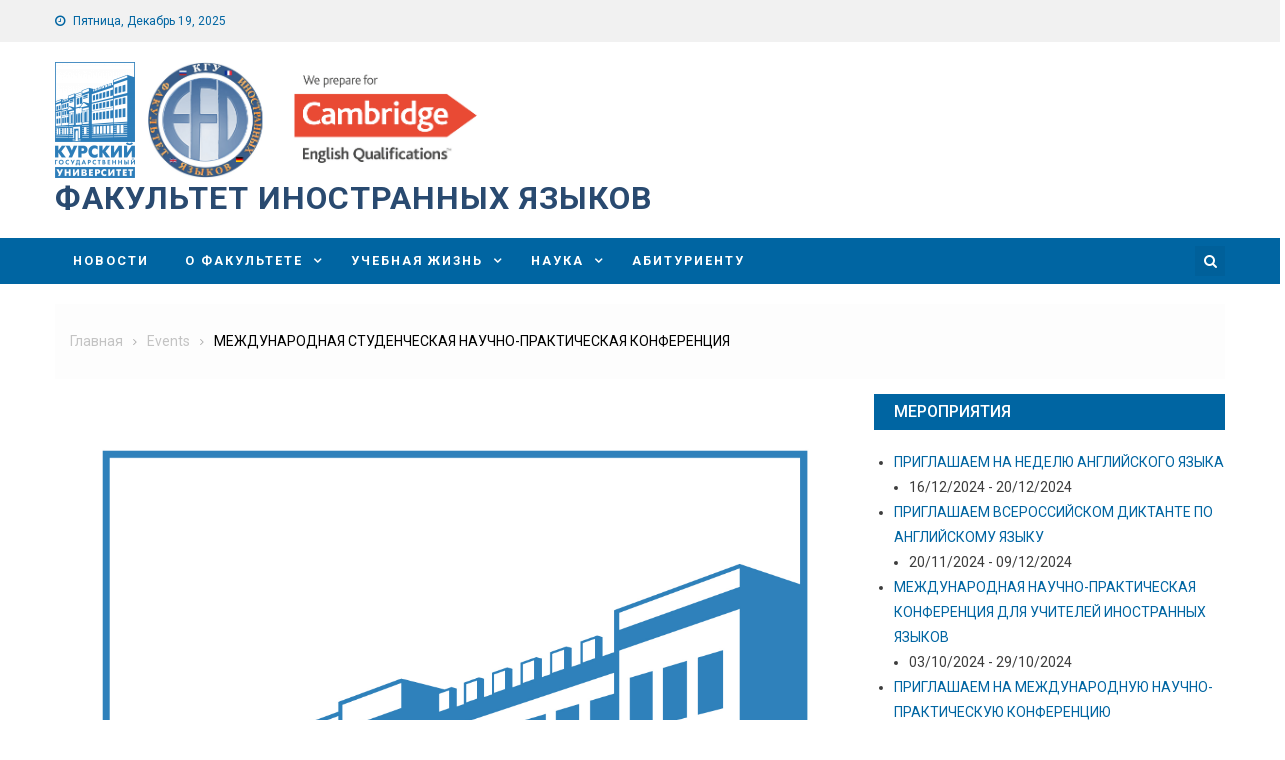

--- FILE ---
content_type: text/html; charset=UTF-8
request_url: https://inyaz.kursksu.ru/events/mezhdunarodnaya-studencheskaya-nauchno-prakticheskaya-konferentsiya/
body_size: 10936
content:
<!doctype html>
<html lang="ru-RU">
<head>
	<meta charset="UTF-8">
	<meta name="viewport" content="width=device-width, initial-scale=1">
	<link rel="profile" href="http://gmpg.org/xfn/11">
	<link rel="stylesheet" href="https://fmi.kursksu.ru/wp-content/themes/child/bootstrap/css/bootstrap.min.css">
	<title>МЕЖДУНАРОДНАЯ СТУДЕНЧЕСКАЯ НАУЧНО-ПРАКТИЧЕСКАЯ КОНФЕРЕНЦИЯ &#8212; Факультет иностранных языков</title>
<link rel='dns-prefetch' href='//inyaz.kursksu.ru' />
<link rel='dns-prefetch' href='//polyfill.io' />
<link rel='dns-prefetch' href='//fonts.googleapis.com' />
<link rel='dns-prefetch' href='//s.w.org' />
<link rel="alternate" type="application/rss+xml" title="Факультет иностранных языков &raquo; Лента" href="https://inyaz.kursksu.ru/feed/" />
		<script type="text/javascript">
			window._wpemojiSettings = {"baseUrl":"https:\/\/s.w.org\/images\/core\/emoji\/11\/72x72\/","ext":".png","svgUrl":"https:\/\/s.w.org\/images\/core\/emoji\/11\/svg\/","svgExt":".svg","source":{"concatemoji":"https:\/\/inyaz.kursksu.ru\/wp-includes\/js\/wp-emoji-release.min.js?ver=5.0.2"}};
			!function(a,b,c){function d(a,b){var c=String.fromCharCode;l.clearRect(0,0,k.width,k.height),l.fillText(c.apply(this,a),0,0);var d=k.toDataURL();l.clearRect(0,0,k.width,k.height),l.fillText(c.apply(this,b),0,0);var e=k.toDataURL();return d===e}function e(a){var b;if(!l||!l.fillText)return!1;switch(l.textBaseline="top",l.font="600 32px Arial",a){case"flag":return!(b=d([55356,56826,55356,56819],[55356,56826,8203,55356,56819]))&&(b=d([55356,57332,56128,56423,56128,56418,56128,56421,56128,56430,56128,56423,56128,56447],[55356,57332,8203,56128,56423,8203,56128,56418,8203,56128,56421,8203,56128,56430,8203,56128,56423,8203,56128,56447]),!b);case"emoji":return b=d([55358,56760,9792,65039],[55358,56760,8203,9792,65039]),!b}return!1}function f(a){var c=b.createElement("script");c.src=a,c.defer=c.type="text/javascript",b.getElementsByTagName("head")[0].appendChild(c)}var g,h,i,j,k=b.createElement("canvas"),l=k.getContext&&k.getContext("2d");for(j=Array("flag","emoji"),c.supports={everything:!0,everythingExceptFlag:!0},i=0;i<j.length;i++)c.supports[j[i]]=e(j[i]),c.supports.everything=c.supports.everything&&c.supports[j[i]],"flag"!==j[i]&&(c.supports.everythingExceptFlag=c.supports.everythingExceptFlag&&c.supports[j[i]]);c.supports.everythingExceptFlag=c.supports.everythingExceptFlag&&!c.supports.flag,c.DOMReady=!1,c.readyCallback=function(){c.DOMReady=!0},c.supports.everything||(h=function(){c.readyCallback()},b.addEventListener?(b.addEventListener("DOMContentLoaded",h,!1),a.addEventListener("load",h,!1)):(a.attachEvent("onload",h),b.attachEvent("onreadystatechange",function(){"complete"===b.readyState&&c.readyCallback()})),g=c.source||{},g.concatemoji?f(g.concatemoji):g.wpemoji&&g.twemoji&&(f(g.twemoji),f(g.wpemoji)))}(window,document,window._wpemojiSettings);
		</script>
		<style type="text/css">
img.wp-smiley,
img.emoji {
	display: inline !important;
	border: none !important;
	box-shadow: none !important;
	height: 1em !important;
	width: 1em !important;
	margin: 0 .07em !important;
	vertical-align: -0.1em !important;
	background: none !important;
	padding: 0 !important;
}
</style>
<link rel='stylesheet' id='events-manager-css'  href='https://inyaz.kursksu.ru/wp-content/plugins/events-manager/includes/css/events_manager.css?ver=5.973' type='text/css' media='all' />
<link rel='stylesheet' id='jbbrd_stylesheet-css'  href='https://inyaz.kursksu.ru/wp-content/plugins/job-board/css/style.css?ver=5.0.2' type='text/css' media='all' />
<link rel='stylesheet' id='usp_style-css'  href='https://inyaz.kursksu.ru/wp-content/plugins/user-submitted-posts/resources/usp.css?ver=20181117' type='text/css' media='all' />
<link rel='stylesheet' id='font-awesome-css'  href='https://inyaz.kursksu.ru/wp-content/themes/hamroclass/inc/centurylib/assets/library/font-awesome/css/font-awesome.min.css?ver=1.0.0' type='text/css' media='all' />
<link rel='stylesheet' id='tcy-front-style-css'  href='https://inyaz.kursksu.ru/wp-content/themes/hamroclass/inc/centurylib/assets/css/tcy-front-style.min.css?ver=1.0.0' type='text/css' media='all' />
<link rel='stylesheet' id='hamroclass-fonts-css'  href='https://fonts.googleapis.com/css?family=Roboto%3A400italic%2C700italic%2C300%2C400%2C500%2C600%2C700' type='text/css' media='all' />
<link rel='stylesheet' id='lightslider-style-css'  href='https://inyaz.kursksu.ru/wp-content/themes/hamroclass/assets/vendor/lightslider/css/lightslider.min.css?ver=1.1.6' type='text/css' media='all' />
<link rel='stylesheet' id='magnific-popup-style-css'  href='https://inyaz.kursksu.ru/wp-content/themes/hamroclass/assets/vendor/magnific-popup/css/magnific-popup.min.css?ver=1.1.0' type='text/css' media='all' />
<link rel='stylesheet' id='hamroclass-main-css'  href='https://inyaz.kursksu.ru/wp-content/themes/hamroclass/assets/css/hamroclass.min.css?ver=10.0.7' type='text/css' media='all' />
<style id='hamroclass-main-inline-css' type='text/css'>
.hmc-notice-wrapper{background:}
.site-title a{color:#294a70}
.header-info-wrapper .header-info-item i{background-color:#294a70}
.post-cats-list .category-button.hmc-cat-%d0%b1%d0%b5%d0%b7-%d1%80%d1%83%d0%b1%d1%80%d0%b8%d0%ba%d0%b8{color:#fff;background:#0f233a}
.post-cats-list .category-button.hmc-cat-%d0%b1%d0%b5%d0%b7-%d1%80%d1%83%d0%b1%d1%80%d0%b8%d0%ba%d0%b8:after{border-left-color:#0f233a;border-bottom-color:#0f233a}
</style>
<link rel='stylesheet' id='hamroclass-style-css'  href='https://inyaz.kursksu.ru/wp-content/themes/hamroclass/style.css?ver=10.0.7' type='text/css' media='all' />
<link rel='stylesheet' id='hamroclass-theeventcalendar-css'  href='https://inyaz.kursksu.ru/wp-content/themes/hamroclass/assets/css/theeventcalendar.min.css?ver=10.0.7' type='text/css' media='all' />
<link rel='stylesheet' id='site-reviews-css'  href='https://inyaz.kursksu.ru/wp-content/plugins/site-reviews/assets/styles/site-reviews.css?ver=4.7.0' type='text/css' media='all' />
<style id='site-reviews-inline-css' type='text/css'>
.gl-star-rating-stars>span,.glsr-star-empty{background-image:url(https://inyaz.kursksu.ru/wp-content/plugins/site-reviews/assets/images/star-empty.svg)!important}.glsr-has-error .gl-star-rating-stars>span{background-image:url(https://inyaz.kursksu.ru/wp-content/plugins/site-reviews/assets/images/star-error.svg)!important}.glsr-star-half{background-image:url(https://inyaz.kursksu.ru/wp-content/plugins/site-reviews/assets/images/star-half.svg)!important}.gl-star-rating-stars.s10>span:first-child,.gl-star-rating-stars.s20>span:nth-child(-1n+2),.gl-star-rating-stars.s30>span:nth-child(-1n+3),.gl-star-rating-stars.s40>span:nth-child(-1n+4),.gl-star-rating-stars.s50>span:nth-child(-1n+5),.gl-star-rating-stars.s60>span:nth-child(-1n+6),.gl-star-rating-stars.s70>span:nth-child(-1n+7),.gl-star-rating-stars.s80>span:nth-child(-1n+8),.gl-star-rating-stars.s90>span:nth-child(-1n+9),.gl-star-rating-stars.s100>span,.glsr-star-full{background-image:url(https://inyaz.kursksu.ru/wp-content/plugins/site-reviews/assets/images/star-full.svg)!important}
</style>
<link rel='stylesheet' id='hamroclass-learnpress-css'  href='https://inyaz.kursksu.ru/wp-content/themes/hamroclass/assets/css/learnpress.min.css?ver=10.0.7' type='text/css' media='all' />
<script type='text/javascript' src='https://inyaz.kursksu.ru/wp-includes/js/jquery/jquery.js?ver=1.12.4'></script>
<script type='text/javascript' src='https://inyaz.kursksu.ru/wp-includes/js/jquery/jquery-migrate.min.js?ver=1.4.1'></script>
<script type='text/javascript' src='https://inyaz.kursksu.ru/wp-includes/js/jquery/ui/core.min.js?ver=1.11.4'></script>
<script type='text/javascript' src='https://inyaz.kursksu.ru/wp-includes/js/jquery/ui/widget.min.js?ver=1.11.4'></script>
<script type='text/javascript' src='https://inyaz.kursksu.ru/wp-includes/js/jquery/ui/position.min.js?ver=1.11.4'></script>
<script type='text/javascript' src='https://inyaz.kursksu.ru/wp-includes/js/jquery/ui/mouse.min.js?ver=1.11.4'></script>
<script type='text/javascript' src='https://inyaz.kursksu.ru/wp-includes/js/jquery/ui/sortable.min.js?ver=1.11.4'></script>
<script type='text/javascript' src='https://inyaz.kursksu.ru/wp-includes/js/jquery/ui/datepicker.min.js?ver=1.11.4'></script>
<script type='text/javascript'>
jQuery(document).ready(function(jQuery){jQuery.datepicker.setDefaults({"closeText":"\u0417\u0430\u043a\u0440\u044b\u0442\u044c","currentText":"\u0421\u0435\u0433\u043e\u0434\u043d\u044f","monthNames":["\u042f\u043d\u0432\u0430\u0440\u044c","\u0424\u0435\u0432\u0440\u0430\u043b\u044c","\u041c\u0430\u0440\u0442","\u0410\u043f\u0440\u0435\u043b\u044c","\u041c\u0430\u0439","\u0418\u044e\u043d\u044c","\u0418\u044e\u043b\u044c","\u0410\u0432\u0433\u0443\u0441\u0442","\u0421\u0435\u043d\u0442\u044f\u0431\u0440\u044c","\u041e\u043a\u0442\u044f\u0431\u0440\u044c","\u041d\u043e\u044f\u0431\u0440\u044c","\u0414\u0435\u043a\u0430\u0431\u0440\u044c"],"monthNamesShort":["\u042f\u043d\u0432","\u0424\u0435\u0432","\u041c\u0430\u0440","\u0410\u043f\u0440","\u041c\u0430\u0439","\u0418\u044e\u043d","\u0418\u044e\u043b","\u0410\u0432\u0433","\u0421\u0435\u043d","\u041e\u043a\u0442","\u041d\u043e\u044f","\u0414\u0435\u043a"],"nextText":"\u0414\u0430\u043b\u0435\u0435","prevText":"\u041d\u0430\u0437\u0430\u0434","dayNames":["\u0412\u043e\u0441\u043a\u0440\u0435\u0441\u0435\u043d\u044c\u0435","\u041f\u043e\u043d\u0435\u0434\u0435\u043b\u044c\u043d\u0438\u043a","\u0412\u0442\u043e\u0440\u043d\u0438\u043a","\u0421\u0440\u0435\u0434\u0430","\u0427\u0435\u0442\u0432\u0435\u0440\u0433","\u041f\u044f\u0442\u043d\u0438\u0446\u0430","\u0421\u0443\u0431\u0431\u043e\u0442\u0430"],"dayNamesShort":["\u0412\u0441","\u041f\u043d","\u0412\u0442","\u0421\u0440","\u0427\u0442","\u041f\u0442","\u0421\u0431"],"dayNamesMin":["\u0412\u0441","\u041f\u043d","\u0412\u0442","\u0421\u0440","\u0427\u0442","\u041f\u0442","\u0421\u0431"],"dateFormat":"dd.mm.yy","firstDay":1,"isRTL":false});});
</script>
<script type='text/javascript' src='https://inyaz.kursksu.ru/wp-includes/js/jquery/ui/menu.min.js?ver=1.11.4'></script>
<script type='text/javascript' src='https://inyaz.kursksu.ru/wp-includes/js/wp-a11y.min.js?ver=5.0.2'></script>
<script type='text/javascript'>
/* <![CDATA[ */
var uiAutocompleteL10n = {"noResults":"\u0420\u0435\u0437\u0443\u043b\u044c\u0442\u0430\u0442\u043e\u0432 \u043d\u0435 \u043d\u0430\u0439\u0434\u0435\u043d\u043e.","oneResult":"\u041d\u0430\u0439\u0434\u0435\u043d 1 \u0440\u0435\u0437\u0443\u043b\u044c\u0442\u0430\u0442. \u0414\u043b\u044f \u043f\u0435\u0440\u0435\u043c\u0435\u0449\u0435\u043d\u0438\u044f \u0438\u0441\u043f\u043e\u043b\u044c\u0437\u0443\u0439\u0442\u0435 \u043a\u043b\u0430\u0432\u0438\u0448\u0438 \u0432\u0432\u0435\u0440\u0445\/\u0432\u043d\u0438\u0437.","manyResults":"\u041d\u0430\u0439\u0434\u0435\u043d\u043e \u0440\u0435\u0437\u0443\u043b\u044c\u0442\u0430\u0442\u043e\u0432: %d. \u0414\u043b\u044f \u043f\u0435\u0440\u0435\u043c\u0435\u0449\u0435\u043d\u0438\u044f \u0438\u0441\u043f\u043e\u043b\u044c\u0437\u0443\u0439\u0442\u0435 \u043a\u043b\u0430\u0432\u0438\u0448\u0438 \u0432\u0432\u0435\u0440\u0445\/\u0432\u043d\u0438\u0437.","itemSelected":"\u041e\u0431\u044a\u0435\u043a\u0442 \u0432\u044b\u0431\u0440\u0430\u043d."};
/* ]]> */
</script>
<script type='text/javascript' src='https://inyaz.kursksu.ru/wp-includes/js/jquery/ui/autocomplete.min.js?ver=1.11.4'></script>
<script type='text/javascript' src='https://inyaz.kursksu.ru/wp-includes/js/jquery/ui/resizable.min.js?ver=1.11.4'></script>
<script type='text/javascript' src='https://inyaz.kursksu.ru/wp-includes/js/jquery/ui/draggable.min.js?ver=1.11.4'></script>
<script type='text/javascript' src='https://inyaz.kursksu.ru/wp-includes/js/jquery/ui/button.min.js?ver=1.11.4'></script>
<script type='text/javascript' src='https://inyaz.kursksu.ru/wp-includes/js/jquery/ui/dialog.min.js?ver=1.11.4'></script>
<script type='text/javascript'>
/* <![CDATA[ */
var EM = {"ajaxurl":"https:\/\/inyaz.kursksu.ru\/wp-admin\/admin-ajax.php","locationajaxurl":"https:\/\/inyaz.kursksu.ru\/wp-admin\/admin-ajax.php?action=locations_search","firstDay":"1","locale":"ru","dateFormat":"dd\/mm\/yy","ui_css":"https:\/\/inyaz.kursksu.ru\/wp-content\/plugins\/events-manager\/includes\/css\/jquery-ui.css","show24hours":"1","is_ssl":"1","bookingInProgress":"Please wait while the booking is being submitted.","tickets_save":"Save Ticket","bookingajaxurl":"https:\/\/inyaz.kursksu.ru\/wp-admin\/admin-ajax.php","bookings_export_save":"Export Bookings","bookings_settings_save":"Save Settings","booking_delete":"Are you sure you want to delete?","booking_offset":"30","bb_full":"Sold Out","bb_book":"Book Now","bb_booking":"Booking...","bb_booked":"Booking Submitted","bb_error":"Booking Error. Try again?","bb_cancel":"Cancel","bb_canceling":"Canceling...","bb_cancelled":"Cancelled","bb_cancel_error":"Cancellation Error. Try again?","txt_search":"Search","txt_searching":"Searching...","txt_loading":"Loading..."};
/* ]]> */
</script>
<script type='text/javascript' src='https://inyaz.kursksu.ru/wp-content/plugins/events-manager/includes/js/events-manager.js?ver=5.973'></script>
<script type='text/javascript' src='https://inyaz.kursksu.ru/wp-includes/js/jquery/ui/slider.min.js?ver=1.11.4'></script>
<script type='text/javascript' src='https://inyaz.kursksu.ru/wp-content/plugins/job-board/js/script.js?ver=5.0.2'></script>
<script type='text/javascript' src='https://polyfill.io/v3/polyfill.min.js?features=Array.prototype.findIndex%2CCustomEvent%2CElement.prototype.closest%2CElement.prototype.dataset%2CEvent%2CXMLHttpRequest%2CMutationObserver&#038;flags=gated&#038;ver=5.0.2'></script>
<link rel='https://api.w.org/' href='https://inyaz.kursksu.ru/wp-json/' />
<link rel="EditURI" type="application/rsd+xml" title="RSD" href="https://inyaz.kursksu.ru/xmlrpc.php?rsd" />
<link rel="wlwmanifest" type="application/wlwmanifest+xml" href="https://inyaz.kursksu.ru/wp-includes/wlwmanifest.xml" /> 
<link rel='prev' title='МЕЖДУНАРОДНАЯ КОНФЕРЕНЦИЯ НА ФАКУЛЬТЕТЕ ИНОСТРАННЫХ ЯЗЫКОВ' href='https://inyaz.kursksu.ru/events/mezhdunarodnaya-konferentsiya-na-fakultete-inostrannyh-yazykov/' />
<link rel='next' title='ПРИГЛАШЕНИЕ НА НЕДЕЛЮ АНГЛИЙСКОГО ЯЗЫКА 2022' href='https://inyaz.kursksu.ru/events/priglashenie-na-nedelyu-anglijskogo-yazyka-2022/' />
<meta name="generator" content="WordPress 5.0.2" />
<link rel="canonical" href="https://inyaz.kursksu.ru/events/mezhdunarodnaya-studencheskaya-nauchno-prakticheskaya-konferentsiya/" />
<link rel='shortlink' href='https://inyaz.kursksu.ru/?p=3812' />
<link rel="alternate" type="application/json+oembed" href="https://inyaz.kursksu.ru/wp-json/oembed/1.0/embed?url=https%3A%2F%2Finyaz.kursksu.ru%2Fevents%2Fmezhdunarodnaya-studencheskaya-nauchno-prakticheskaya-konferentsiya%2F" />
<link rel="alternate" type="text/xml+oembed" href="https://inyaz.kursksu.ru/wp-json/oembed/1.0/embed?url=https%3A%2F%2Finyaz.kursksu.ru%2Fevents%2Fmezhdunarodnaya-studencheskaya-nauchno-prakticheskaya-konferentsiya%2F&#038;format=xml" />
<!-- <meta name="NextGEN" version="3.1.5" /> -->
<script src='https://faculty.kursksu.ru/?dm=18ebce2b219945d29e2d3994f6c2d7bd&amp;action=load&amp;blogid=7&amp;siteid=1&amp;t=863546737&amp;back=https%3A%2F%2Finyaz.kursksu.ru%2Fevents%2Fmezhdunarodnaya-studencheskaya-nauchno-prakticheskaya-konferentsiya%2F' type='text/javascript'></script>		<style type="text/css" id="wp-custom-css">
			h1.entry-title {
    text-transform: none;
}

#site-navigation ul#primary-menu li.menu-item-has-children a {
	font-size: 0.9em;
}

#site-navigation ul li a {
	font-size: 0.9em;
}

.site-header.left .site-branding {
	width: 100%;
}

.custom-logo {
	height: 116px;
	width: auto;
}

a .custom-logo::after {
	content: url('https://inyaz.kursksu.ru/wp-content/uploads/sites/7/2021/11/Prep-centre-logo_RGB.png');
	height: 116px;
	width: auto;
}		</style>
	</head>

<body class="event-template-default single single-event postid-3812 wp-custom-logo hmc_fullwidth_layout right-sidebar"><a class="skip-link screen-reader-text" href="#content">Перейти к содержимому</a>
		<div id="page" class="site">
				<header id="masthead" class="site-header left">
			<div class="custom-header-media">
	</div>
<div class="hmc-top-header-wrap">
	<div class="hmc-container">
				<div class="hmc-top-left-section-wrapper">
						<div class="date-section">Пятница, Декабрь 19, 2025</div>
					</div><!-- .hmc-top-left-section-wrapper -->
		<div class="hmc-top-right-section-wrapper">
					</div><!-- .hmc-top-right-section-wrapper -->
	</div>
</div>

<div class="hmc-logo-section-wrapper">
	<div class="hmc-container">
				<div class="site-branding">
			<img src="https://multiolymp.kursksu.ru/wp-content/uploads/sites/56/2020/12/logo-KGU_sinij_72ppi-e1582274200852.png" style="margin-right: 10px">
							<!--<div class="site-logo">-->
					<a href="https://inyaz.kursksu.ru/" class="custom-logo-link" rel="home" itemprop="url"><img width="2900" height="980" src="https://inyaz.kursksu.ru/wp-content/uploads/sites/7/2021/11/complexlogo.jpg" class="custom-logo" alt="Факультет иностранных языков" itemprop="logo" /></a>				<!--</div> .site-logo -->
								<p class="site-title"><a href="https://inyaz.kursksu.ru/" rel="home">Факультет иностранных языков</a></p>
							</div><!-- .site-branding -->
				<!-- .hmc-header-banner-area -->
	</div>
</div>
<div id="hmc-menu-wrap" class="hmc-header-menu-wrapper">
	<div class="hmc-header-menu-block-wrap">
		<div class="hmc-container">
						<div class="hmc-navigation">
				<a href="javascript:void(0)" class="menu-toggle hide"> <i class="fa fa-navicon"> </i> </a>
				<nav id="site-navigation" class="main-navigation" role="navigation">
					<div class="menu-main-container"><ul id="primary-menu" class="menu"><li id="menu-item-2771" class="menu-item menu-item-type-custom menu-item-object-custom menu-item-home menu-item-2771"><a href="https://inyaz.kursksu.ru/">Новости</a></li>
<li id="menu-item-85" class="menu-item menu-item-type-custom menu-item-object-custom menu-item-has-children menu-item-85"><a href="#">О факультете</a>
<ul class="sub-menu">
	<li id="menu-item-67" class="menu-item menu-item-type-post_type menu-item-object-page menu-item-67"><a href="https://inyaz.kursksu.ru/in-yaz-segodnya/">Ин.яз. сегодня</a></li>
	<li id="menu-item-66" class="menu-item menu-item-type-post_type menu-item-object-page menu-item-66"><a href="https://inyaz.kursksu.ru/history/">Летопись факультета</a></li>
	<li id="menu-item-64" class="menu-item menu-item-type-post_type menu-item-object-page menu-item-64"><a href="https://inyaz.kursksu.ru/kafedryi/">Кафедры</a></li>
	<li id="menu-item-713" class="menu-item menu-item-type-post_type menu-item-object-page menu-item-713"><a href="https://inyaz.kursksu.ru/dekanat/">Деканат</a></li>
	<li id="menu-item-63" class="menu-item menu-item-type-post_type menu-item-object-page menu-item-63"><a href="https://inyaz.kursksu.ru/student-life/">Студенческая жизнь</a></li>
	<li id="menu-item-62" class="menu-item menu-item-type-post_type menu-item-object-page menu-item-62"><a href="https://inyaz.kursksu.ru/galereya-masterov/">Галерея мастеров</a></li>
	<li id="menu-item-61" class="menu-item menu-item-type-post_type menu-item-object-page menu-item-61"><a href="https://inyaz.kursksu.ru/nashi-vyipuskniki/">Наши выпускники</a></li>
	<li id="menu-item-60" class="menu-item menu-item-type-post_type menu-item-object-page menu-item-60"><a href="https://inyaz.kursksu.ru/otzyivyi-studentov/">Отзывы студентов</a></li>
	<li id="menu-item-59" class="menu-item menu-item-type-post_type menu-item-object-page menu-item-59"><a href="https://inyaz.kursksu.ru/our-sponsors/">Наши спонсоры</a></li>
	<li id="menu-item-2218" class="menu-item menu-item-type-custom menu-item-object-custom menu-item-2218"><a href="http://centrledu.kursksu.ru/">Центр языкового образования КГУ</a></li>
</ul>
</li>
<li id="menu-item-91" class="menu-item menu-item-type-custom menu-item-object-custom menu-item-has-children menu-item-91"><a href="#">Учебная жизнь</a>
<ul class="sub-menu">
	<li id="menu-item-94" class="menu-item menu-item-type-post_type menu-item-object-page menu-item-94"><a href="https://inyaz.kursksu.ru/kafedryi/">Кафедры</a></li>
	<li id="menu-item-93" class="menu-item menu-item-type-post_type menu-item-object-page menu-item-93"><a href="https://inyaz.kursksu.ru/stranitsyi-distsiplin/">Страницы дисциплин</a></li>
	<li id="menu-item-92" class="menu-item menu-item-type-post_type menu-item-object-page menu-item-92"><a href="https://inyaz.kursksu.ru/setevyie-resursyi/">Сетевые ресурсы</a></li>
	<li id="menu-item-1681" class="menu-item menu-item-type-post_type menu-item-object-page menu-item-1681"><a href="https://inyaz.kursksu.ru/uchebno-metodicheskie-posobiya/">Учебно-методические пособия</a></li>
</ul>
</li>
<li id="menu-item-86" class="menu-item menu-item-type-custom menu-item-object-custom menu-item-has-children menu-item-86"><a href="#">Наука</a>
<ul class="sub-menu">
	<li id="menu-item-90" class="menu-item menu-item-type-post_type menu-item-object-page menu-item-90"><a href="https://inyaz.kursksu.ru/nauchnyie-laboratorii/">Научные лаборатории</a></li>
	<li id="menu-item-89" class="menu-item menu-item-type-post_type menu-item-object-page menu-item-89"><a href="https://inyaz.kursksu.ru/nauchnyie-issledovaniya-i-publikatsii/">Научные исследования и публикации</a></li>
	<li id="menu-item-88" class="menu-item menu-item-type-post_type menu-item-object-page menu-item-88"><a href="https://inyaz.kursksu.ru/studencheskie-proektyi/">Студенческие проекты</a></li>
	<li id="menu-item-87" class="menu-item menu-item-type-post_type menu-item-object-page menu-item-87"><a href="https://inyaz.kursksu.ru/science-events-and-grants/">Научные мероприятия и гранты</a></li>
</ul>
</li>
<li id="menu-item-96" class="menu-item menu-item-type-post_type menu-item-object-page menu-item-96"><a href="https://inyaz.kursksu.ru/abiturientu/">Абитуриенту</a></li>
</ul></div>				</nav><!-- #site-navigation -->
									<div class="hmc-header-search-wrapper">
						<span class="search-main"><i class="fa fa-search"></i></span>
						<div class="search-form-main hmc-clearfix">
							<form role="search" method="get" class="search-form" action="https://inyaz.kursksu.ru/">
				<label>
					<span class="screen-reader-text">Найти:</span>
					<input type="search" class="search-field" placeholder="Поиск&hellip;" value="" name="s" />
				</label>
				<input type="submit" class="search-submit" value="Поиск" />
			</form>						</div>
					</div><!-- .hmc-header-search-wrapper -->
							</div>
		</div>
	</div>
</div><!-- .hmc-header-menu-wrapper -->
		</header>
				<div id="content" class="site-content">
						<div class="hmc-container">
        <div id="breadcrumbs" class="centurylib-breadcrumbs-wrapper">
            <div class="breadcrumbs-wrap layout1 no-image" style="background-image:url();" >
                <div class="centurylib-bdcb-container">
                    <div role="navigation" class="breadcrumb-trail breadcrumbs" itemprop="breadcrumb"><ul class="trail-items" itemscope itemtype="http://schema.org/BreadcrumbList"><meta name="numberOfItems" content="3" /><meta name="itemListOrder" content="Ascending" /><li itemprop="itemListElement" itemscope itemtype="http://schema.org/ListItem" class="trail-item trail-begin"><a href="https://inyaz.kursksu.ru" rel="home"><span itemprop="name">Главная</span></a><meta content="1" /></li><li itemprop="itemListElement" itemscope itemtype="http://schema.org/ListItem" class="trail-item"><a href="https://inyaz.kursksu.ru/events/"><span itemprop="name">Events</span></a><meta content="2" /></li><li itemprop="itemListElement" itemscope itemtype="http://schema.org/ListItem" class="trail-item trail-end"><span itemprop="name">МЕЖДУНАРОДНАЯ СТУДЕНЧЕСКАЯ НАУЧНО-ПРАКТИЧЕСКАЯ КОНФЕРЕНЦИЯ</span><meta content="3" /></li></ul></div>                </div><!-- .container -->
            </div>
        </div><!-- #breadcrumb -->
        
	<div id="primary" class="content-area main-content-area">

		<main id="main" class="site-main" role="main">

		<article id="post-3812" class="post-3812 event type-event status-publish has-post-thumbnail hentry">
			<div class="hmc-article-thumb">
			<img width="2435" height="3444" src="https://inyaz.kursksu.ru/wp-content/uploads/sites/7/2022/01/Logotip-KGU-01.jpg" class="attachment-full size-full wp-post-image" alt="" />		</div><!-- .hmc-article-thumb -->
		<header class="entry-header">
		<h1 class="entry-title">МЕЖДУНАРОДНАЯ СТУДЕНЧЕСКАЯ НАУЧНО-ПРАКТИЧЕСКАЯ КОНФЕРЕНЦИЯ</h1>	</header><!-- .entry-header -->
	<div class="entry-content">
		<div style="float:right; margin:0px 0px 15px 15px;"><i>Map Unavailable</i></div>
<p>
	<strong>Date/Time</strong><br/>
	Date(s) - 15/12/2022<br /><i>All Day</i>
</p>

<p>
	<strong>Categories</strong>
	No Categories
</p>
<br style="clear:both" />
<p style="text-align: center">15 декабря 2022 года</p>
<p style="text-align: center">на факультете иностранных языков<strong><br />
</strong>Курского государственного университета</p>
<p style="text-align: center">состоится<strong><br />
Международная студенческая научно-практическая конференция<br />
«Языковые контакты в поликультурном мире»<br />
Цель конференции: популяризация интеллектуально-творческой деятельности и демонстрация научно-исследовательских достижений</strong><br />
<strong>студентов.</strong><br />
Для участия в конференции приглашаются обучающиеся вузов<br />
(специалитет, бакалавриат, магистратура).</p>
<p>Подробнее: <a href="https://inyaz.kursksu.ru/wp-content/uploads/sites/7/2022/10/informatsionnoe-pismo_Kursk.pdf">информационное письмо_Курск</a></p>

		<footer class="entry-footer">
					</footer><!-- .entry-footer -->
			</div><!-- .entry-content -->
		
</article><!-- #post-3812 -->		</main><!-- #main -->
	</div><!-- #primary -->

	<aside id="secondary" class="sidebar-main-area widget-area hamroclass_right_sidebar" role="complementary">
		<section id="em_widget-2" class="widget widget_em_widget"><h4 class="widget-title"><span class="title-wrapper"> Мероприятия</span></h4><ul><li><a href="https://inyaz.kursksu.ru/events/priglashaem-na-nedelyu-anglijskogo-yazyka/">ПРИГЛАШАЕМ НА НЕДЕЛЮ АНГЛИЙСКОГО ЯЗЫКА</a><ul><li>16/12/2024 - 20/12/2024</li></ul></li><li><a href="https://inyaz.kursksu.ru/events/priglashaem-vserossijskom-diktante-po-anglijskomu-yazyku/">ПРИГЛАШАЕМ  ВСЕРОССИЙСКОМ ДИКТАНТЕ ПО АНГЛИЙСКОМУ ЯЗЫКУ</a><ul><li>20/11/2024 - 09/12/2024</li></ul></li><li><a href="https://inyaz.kursksu.ru/events/mezhdunarodnaya-nauchno-prakticheskaya-konferentsiya-dlya-uchitelej-inostrannyh-yazykov/">МЕЖДУНАРОДНАЯ НАУЧНО-ПРАКТИЧЕСКАЯ КОНФЕРЕНЦИЯ ДЛЯ УЧИТЕЛЕЙ ИНОСТРАННЫХ ЯЗЫКОВ</a><ul><li>03/10/2024 - 29/10/2024</li></ul></li><li><a href="https://inyaz.kursksu.ru/events/priglashaem-na-mezhdunarodnuyu-nauchno-prakticheskuyu-konferentsiyu/">ПРИГЛАШАЕМ НА МЕЖДУНАРОДНУЮ НАУЧНО-ПРАКТИЧЕСКУЮ КОНФЕРЕНЦИЮ</a><ul><li>26/04/2024</li></ul></li><li><a href="https://inyaz.kursksu.ru/events/probnoe-testirovanie-v-formate-oge-po-anglijskomu-yazyku/">ПРОБНОЕ ТЕСТИРОВАНИЕ В ФОРМАТЕ ОГЭ ПО АНГЛИЙСКОМУ ЯЗЫКУ</a><ul><li>28/03/2024</li></ul></li></ul></section><section id="rss-2" class="widget widget_rss"><h4 class="widget-title"><span class="title-wrapper"><a class="rsswidget" href="https://kursksu.ru/rss_feed"><img class="rss-widget-icon" style="border:0" width="14" height="14" src="https://inyaz.kursksu.ru/wp-includes/images/rss.png" alt="RSS" /></a> <a class="rsswidget" href="http://kursksu.ru/">Новости университета</a></span></h4><ul><li><a class='rsswidget' href='http://kursksu.ru/stories/view/21785'>Сотрудники КГУ представили университет на Международном молодежном форуме «М.И.Р. – Молодежь. Интеграция. Развитие»</a> <span class="rss-date">19.12.2025</span></li><li><a class='rsswidget' href='http://kursksu.ru/stories/view/21744'>Народное голосование за «Молодежную столицу России» и «Город молодежи»</a> <span class="rss-date">19.12.2025</span></li><li><a class='rsswidget' href='http://kursksu.ru/stories/view/19869'>Памятка по действиям сотрудников и обучающихся в случае поступления нетипичных звонков</a> <span class="rss-date">19.12.2025</span></li><li><a class='rsswidget' href='http://kursksu.ru/stories/view/20673'>Прочтите этот текст до конца, если не хотите получить статус потерпевшего!</a> <span class="rss-date">19.12.2025</span></li><li><a class='rsswidget' href='http://kursksu.ru/stories/view/21313'>Таймлайн IX сезона олимпиады «Я — профессионал» по направлению «Психология инклюзии»</a> <span class="rss-date">19.12.2025</span></li><li><a class='rsswidget' href='http://kursksu.ru/stories/view/14742'>Горячая линия по оказанию психологической помощи студенческой молодежи</a> <span class="rss-date">19.12.2025</span></li><li><a class='rsswidget' href='http://kursksu.ru/stories/view/20654'>КГУ третий год подряд вошел в ТОП-100 лучших вузов России</a> <span class="rss-date">19.12.2025</span></li><li><a class='rsswidget' href='http://kursksu.ru/stories/view/21028'>КГУ в ТОП-30 рейтинга лучших вузов России по направлению «Психология»</a> <span class="rss-date">19.12.2025</span></li><li><a class='rsswidget' href='http://kursksu.ru/stories/view/20034'>Врио Губернатора Курской области А. Е. Хинштейн вручил Благодарность Президента Российской Федерации коллективу КГУ</a> <span class="rss-date">19.12.2025</span></li><li><a class='rsswidget' href='http://kursksu.ru/stories/view/19492'>Благодарность Президента Российской Федерации объявлена коллективу Курского государственного университета за заслуги в научно-педагогической деятельности и подготовке высококвалифицированных специалистов</a> <span class="rss-date">19.12.2025</span></li></ul></section>	</aside><!-- #secondary -->
	</div><!-- .hmc-container -->
</div><!-- #content -->
<footer id="colophon" class="site-footer" role="contentinfo"> 				 				<div class="bottom-footer hmc-clearfix"><div class="hmc-container">		<div class="site-info">
									    <div class="container">
			<div class="responsive pull-right col-sm-4">
				<a href="/"></a>
			</div>
		<div class="row">
		  	<div class="col-sm-4">
		  		<img class="img-responsive footer-logo pull-left" src="https://fmi.kursksu.ru/wp-content/themes/child/images/logo.png">
		  		<p style="color: #ffffff">© Курский государственный университет </p>
				<p style="color: #ffffff">© HITC, High Information Technology Center</p>
		  	</div>
		  	<div class="col-sm-4 hidden-xs">

		  	</div>
		  	<div class="col-sm-3">
				  <div class="version_link">
				  	<!-- <span class="pull-right">Версия: 1805.01</span> -->
				  	<a href="/wp-admin" class="pull-right">Вход для администраторов</a>
				  </div>
            </div>
					</div><!-- .site-info -->
<div id="hmc-scrollup" class="animated arrow-hide"><i class="fa fa-chevron-up"></i></div></div><!-- #page -->
<!-- ngg_resource_manager_marker --><script type='text/javascript' src='https://inyaz.kursksu.ru/wp-content/themes/hamroclass/inc/centurylib/assets/js/tcy-front-script.min.js?ver=1.0.0'></script>
<script type='text/javascript' src='https://inyaz.kursksu.ru/wp-content/themes/hamroclass/assets/js/navigation.js?ver=10.0.7'></script>
<script type='text/javascript' src='https://inyaz.kursksu.ru/wp-content/themes/hamroclass/assets/vendor/sticky/jquery.sticky.js?ver=20150416'></script>
<script type='text/javascript' src='https://inyaz.kursksu.ru/wp-content/themes/hamroclass/assets/vendor/sticky/sticky-setting.js?ver=20150309'></script>
<script type='text/javascript' src='https://inyaz.kursksu.ru/wp-content/themes/hamroclass/assets/js/skip-link-focus-fix.min.js?ver=10.0.7'></script>
<script type='text/javascript' src='https://inyaz.kursksu.ru/wp-content/themes/hamroclass/assets/vendor/lightslider/js/lightslider.min.js?ver=1.1.6'></script>
<script type='text/javascript' src='https://inyaz.kursksu.ru/wp-includes/js/jquery/ui/tabs.min.js?ver=1.11.4'></script>
<script type='text/javascript' src='https://inyaz.kursksu.ru/wp-content/themes/hamroclass/assets/vendor/magnific-popup/js/jquery.magnific-popup.min.js?ver=1.1.0'></script>
<script type='text/javascript' src='https://inyaz.kursksu.ru/wp-content/themes/hamroclass/assets/js/main.min.js?ver=10.0.7'></script>
<script type='text/javascript'>
window.hasOwnProperty("GLSR")||(window.GLSR={});GLSR.action="glsr_action";GLSR.ajaxpagination=["#wpadminbar",".site-navigation-fixed"];GLSR.ajaxurl="https://inyaz.kursksu.ru/wp-admin/admin-ajax.php";GLSR.nameprefix="site-reviews";GLSR.urlparameter=true;GLSR.validationconfig={error_tag:"div",error_tag_class:"glsr-field-error",field_class:"glsr-field",field_error_class:"glsr-has-error",input_error_class:"glsr-is-invalid",input_valid_class:"glsr-is-valid",message_error_class:"glsr-has-errors",message_initial_class:"glsr-is-visible",message_success_class:"glsr-has-success",message_tag:"div",message_tag_class:"glsr-form-message",json:"[]"};GLSR.validationstrings={accepted:"This field must be accepted.",between:"This field value must be between %s and %s.",betweenlength:"This field must have between %s and %s characters.",email:"Введите корректный адрес электронной почты",errors:"Исправьте ошибки в форме",max:"Максимальное значение этого поля %s",maxlength:"Максимальное количество символов, допустимое в этоп поле %s",min:"Минимальное значение этого поля %s",minlength:"Минимальное количество символов для этого поля %s",number:"Введите число",required:"Заполните это поле",unsupported:"The review could not be submitted (unsupported browser)."};
</script>
<script type='text/javascript' src='https://inyaz.kursksu.ru/wp-content/plugins/site-reviews/assets/scripts/site-reviews.js?ver=4.7.0'></script>
<script type='text/javascript' src='https://inyaz.kursksu.ru/wp-includes/js/wp-embed.min.js?ver=5.0.2'></script>
</body>
</html>


--- FILE ---
content_type: text/css
request_url: https://inyaz.kursksu.ru/wp-content/plugins/job-board/css/style.css?ver=5.0.2
body_size: 12185
content:
/* Styles for Job Vacancy Manager */
#jbbrd_table_information {
	width: 100%;
}
.jbbrd_admin_form_table {
	font-weight: 600;
	line-height: 1.3;
	padding: 20px 10px 20px 0;
	text-align: left;
	vertical-align: top;
	width: 200px;
}
.jbbrd_demand_field,
.jbbrd_personal_field {
	font-size: 14px;
}
.jbbrd_row {
	width: 300px;
	margin-right: 20px;
}
.jbbrd_frontend_input {
	width: 200px !important;
}
th#title{
	width: 13%;
}
th#jbbrd_location {
	width: 12%;
}
th#jbbrd_organization {
	width: 16%;
}
th#jbbrd_employment-categorie {
	width: 14%;
}
th#jbbrd_employment,
td.column-jbbrd_employment,
th.column-jbbrd_employment,
th#jbbrd_salary {
	width: 10%;
}
th#jbbrd_vacancy-categorie {
	width: 15%;
}
th#jbbrd_archive {
	width: 10%;
}
th#date {
	width: 12% !important;
}
.sorting-indicator{
	width: 7px !important;
}
th.sortable a, th.sorted a {
	padding: 5px !important;
}
/* Add new vacancy styles*/
#jbbrd_requirements {
	width: 58%;
	margin-right: 2%;
}
#jbbrd_metaboxes {
	width: 300px;
}
#jbbrd_metaboxes>table.widefat {
	border: none;
}
#jbbrd_requirements_metaboxes_clear {
	clear: both;
}
.jbbrd_table_demand {
	width: 70%;
}
.jbbrd_table_data {
	width: 30%;
}
.jbbrd_table_inside,
.jbbrd_demand_input {
	width: 100%;
}
.jbbrd_personal_input input,
.jbbrd_demand_input textarea {
	max-width: 100%;
	border: 1px solid #e2e2e2;
	border-radius: 3px;
	padding: 2px;
	box-shadow: 0px 1px 2px rgba(0, 0, 0, 0.07) inset;
}
.jbbrd_demand_input textarea {
	min-width: 100%;
	max-width: 100%;
	height: 180px;
}
input#jbbrd_salary_input {
	width: 75px;
	margin-right: 5px;
}
.jbbrd_input_number {
	width: 50px;
} 
#jbbrd_archive_checkbox {
	margin-left: 5px;
}
/* Frontend table */
#jbbrd_frontend_table,
#jbbrd_frontend_table td {
	border: 0px;
	text-align: left;
}
#jbbrd_frontend_form tbody,
#jbbrd_registration_form tbody {
	border: 0px !important;
}
#jbbrd_frontend_form .jbbrd_frontend_table_sendmail,
#jbbrd_frontend_form .jbbrd_frontend_table_sendmail td,
#jbbrd_registration_form .jbbrd_frontend_table_sendmail,
#jbbrd_registration_form .jbbrd_frontend_table_sendmail td,
#jbbrd_registration_form .jbbrd_frontend_table_sendmail tr {
	border: 0px !important;
	margin-bottom: 0px;
}
#jbbrd_frontend_form .jbbrd_frontend_table_sendmail {
	table-layout: auto;
}
.jbbrd_frontend_table_div .jbbrd_frontend_table_sendmail,
.jbbrd_frontend_table_div .jbbrd_frontend_table_sendmail td {
	width: 50%;
}
#jbbrd_frontend_form .jbbrd_frontend_table_sendmail tr {
	border: 0px !important;
}
#jbbrd_frontend_form .jbbrd_frontend_table_div,
#jbbrd_registration_form .jbbrd_frontend_table_div {
	width: 49%;
	float: left;
	min-width: 240px !important;
}
#jbbrd_loginform {
	width: 49%;
	min-width: 200px !important;
	max-width: 240px !important;
	font-size: 1em !important;
	display: block;
}
#jbbrd_loginform p {
	margin: 5px 0;
}
#jbbrd_frontend_form .jbbrd_frontend_table_sendmail tr,
#jbbrd_frontend_form .jbbrd_frontend_table_sendmail td {
	width: 100%;
	padding: 0px;
}
#jbbrd_frontend_form .jbbrd_frontend_table_sendmail tr,
#jbbrd_frontend_form .jbbrd_frontend_table_sendmail td,
#jbbrd_frontend_form .jbbrd_frontend_table_sendmail_box tr,
#jbbrd_frontend_form .jbbrd_frontend_table_sendmail_box td {
	max-width: 239px !important;
}
#jbbrd_frontend_form hr,
.jbbrd_frontend_table_div hr {
	margin:15px 0 15px 0 !important;
}
#jbbrd_frontend_table_savesearch_box,
#jbbrd_frontend_table_savesearch_box tr,
#jbbrd_frontend_table_savesearch_box td,
#jbbrd_frontend_form .jbbrd_frontend_table_sendmail_box,
#jbbrd_frontend_form .jbbrd_frontend_table_sendmail_box tr,
#jbbrd_frontend_form .jbbrd_frontend_table_sendmail_box td {
	margin: 0 !important;
	padding: 0 !important;
	border: 0px !important;
	text-align: left;
	vertical-align: top;
}
#jbbrd_frontend_form .jbbrd_frontend_table_sendmail_box td {
	padding-right: 5px;
	font-size: 1em !important;
	min-width: 200px !important;
}
#jbbrd_frontend_form .jbbrd_frontend_table_sendmail_box label,
#jbbrd_frontend_form .jbbrd_frontend_table_sendmail_box tr {
	font-size: 1em !important;
}
.jbbrd_vacancy div p.submit {
	margin: 0px;
	padding: 0px;
}
.jbbrd_logo p {
	padding-top: 0px !important;
	padding-bottom: 0px !important;
}
#jbbrd_frontend_input_salary_from,
#jbbrd_frontend_input_salary_to {
	width: 68px !important;
	margin-right: 10px !important;
}
#jbbrd_frontend_submit {
	display: inline-block !important;
	margin-top: 10px !important;
	min-width: 200px !important;
}
#jbbrd_frontend_input_salary_to {
	margin-left: 10px !important;
}
#jbbrd_frontend_salary div.left {
	float: left !important;
}
.jbbrd_logo img {
	padding: 0;
	width: 150px;
	margin-bottom: 0px !important;
}
#jbbrd_frontend_form p,
.jbbrd_frontend_table_div p {
	margin: 0;
	vertical-align: bottom;
	min-width: 208px;
}
/* slider width */
#jbbrd_frontend_salary #jbbrd_slider {
	width: 160px;
	margin-top: 15px;
}
/* slider container */
#jbbrd_frontend_salary .ui-slider {
	position: relative;
}
/* slider */
#jbbrd_frontend_salary .ui-slider .ui-slider-handle {
	position: absolute;
	z-index: 2;
	width: 12px;
	height: 12px;
	border: 1px solid #9C9C9C;
	border-radius: 8px;
	background: #CFCFCF;
	cursor: pointer
}
#jbbrd_frontend_salary .ui-slider .ui-slider-range {
	position: absolute;
	z-index: 1;
	font-size: 0.7em;
	display: block;
	border: 0;
	overflow: hidden;
}
#jbbrd_frontend_salary .ui-slider-horizontal {
	height: 4px; /* slider row height */
}
/* sliders positions */
#jbbrd_frontend_salary .ui-slider-horizontal .ui-slider-handle { 
	top: -5px;
	margin-left: -6px;
}
#jbbrd_frontend_salary .ui-slider-horizontal .ui-slider-range {
	top: 0;
	height: 100%;
}
#jbbrd_frontend_salary .ui-slider-horizontal .ui-slider-range-min { 
	left: 0;
}
#jbbrd_frontend_salary .ui-slider-horizontal .ui-slider-range-max {
	right: 0;
}
/* slider row */
#jbbrd_frontend_salary .ui-widget-content { 
	border: 1px solid #696969;
	background: #fff;
}
/* slider row active */
#jbbrd_frontend_salary .ui-widget-header { 
	border: 1px solid #696969;
	background: #9C9C9C;
}
/* slider row round */
#jbbrd_frontend_salary .ui-corner-all {
	-moz-border-radius: 4px;
	-webkit-border-radius: 4px;
	border-radius: 4px;
}
/* Datapicker styles */
.post-type-vacancy .ui-helper-clearfix:after {
	clear: both;
	content: ".";
	display: block;
	height: 0;
	visibility: hidden;
}
.post-type-vacancy .ui-datepicker {
	padding: 0.2em 0.2em 0;
	width: 17em;
}
.post-type-vacancy .ui-datepicker table {
	border-collapse: collapse;
	font-size: 0.9em;
	margin: 0 0 0.4em;
	width: 100%;
}
.post-type-vacancy .ui-datepicker th {
	border: 0 none;
	font-weight: bold;
	padding: 0.7em 0.3em;
	text-align: center;
}
.post-type-vacancy .ui-corner-all {
	border-radius: 4px;
}
.post-type-vacancy .ui-widget-content {
	background: #FFF;
	border: 1px solid #AAA;
	color: #222;
}
.post-type-vacancy .ui-widget {
	font-family: Verdana,Arial,sans-serif;
	font-size: 1.1em;
}
.post-type-vacancy .ui-helper-clearfix {
	display: block;
}
.post-type-vacancy .ui-datepicker .ui-datepicker-header {
	padding: 0.2em 0;
	position: relative;
}
.post-type-vacancy .ui-state-default, 
.post-type-vacancy .ui-widget-content .ui-state-default, 
.post-type-vacancy .ui-widget-header .ui-state-default {
	background: #E6E6E6;
	border: 1px solid #D3D3D3;
	color: #555;
	font-weight: normal;
}
.post-type-vacancy .ui-state-hover, 
.post-type-vacancy .ui-widget-content .ui-state-hover, 
.post-type-vacancy .ui-widget-header .ui-state-hover, 
.post-type-vacancy .ui-state-focus, 
.post-type-vacancy .ui-widget-content .ui-state-focus, 
.post-type-vacancy .ui-widget-header .ui-state-focus { 
	border: 1px solid #999; 
	background: #dadada; 
	font-weight: normal; color: #212121; 
}
.post-type-vacancy .ui-state-hover a, 
.post-type-vacancy .ui-state-hover a:hover { 
	color: #212121; 
	text-decoration: none; 
}
.post-type-vacancy .ui-state-active, 
.post-type-vacancy .ui-widget-content .ui-state-active, 
.post-type-vacancy .ui-widget-header .ui-state-active { 
	border: 1px solid #aaa; 
	background: #fff; 
	font-weight: normal; 
	color: #212121; 
}
.post-type-vacancy .ui-state-default.ui-state-highlight {
	background: #FFFACD; 
}
.post-type-vacancy .ui-state-active a, 
.post-type-vacancy .ui-state-active a:link, 
.post-type-vacancy .ui-state-active a:visited { 
	color: #212121; 
	text-decoration: none; 
}
.post-type-vacancy .ui-datepicker .ui-datepicker-prev {
	left: 2px;
}
.post-type-vacancy .ui-datepicker .ui-datepicker-next {
	right: 2px;
}
.post-type-vacancy .ui-datepicker .ui-datepicker-prev, 
.post-type-vacancy .ui-datepicker .ui-datepicker-next {
	height: 1.8em;
	position: absolute;
	top: 2px;
	width: 1.8em;
	border: 1px #AAA solid;
}
.post-type-vacancy .ui-icon-circle-triangle-e { 
	background-position: 0px 0px; 
}
.post-type-vacancy .ui-icon-circle-triangle-w { 
	background-position: -32px 0px; 
}
.post-type-vacancy .ui-icon {
	background-image: url("../images/jbbrd_ui_bg.png");
	height: 16px;
	width: 16px;
}
.post-type-vacancy .ui-icon {
	background-repeat: no-repeat;
	display: block;
	overflow: hidden;
	text-indent: -99999px;
}
.post-type-vacancy .ui-datepicker .ui-datepicker-prev span, 
.post-type-vacancy .ui-datepicker .ui-datepicker-next span {
	display: block;
	left: 50%;
	margin-left: -8px;
	margin-top: -8px;
	position: absolute;
	top: 50%;
}
.post-type-vacancy .ui-datepicker .ui-datepicker-title {
	line-height: 1.8em;
	margin: 0 2.3em;
	text-align: center;
}
.post-type-vacancy .ui-datepicker td span, 
.post-type-vacancy .ui-datepicker td a {
	display: block;
	padding: 0.2em;
	text-align: right;
	text-decoration: none;
}
td.jbbrd_demand_field {
	display: block;
}
.post-type-vacancy .ui-widget-header {
	background: #CCC;
	border: 1px solid #AAA;
	color: #222;
	font-weight: bold;
}
#jbbrd_gdpr_link_options {
	border: 1px solid #e0e0e0;
	max-width: 390px;
	margin: 5px 0;
	padding: 3px;
}

#jbbrd_gdpr_link::placeholder {
	color: #cdcdcd;
}

#jbbrd_gdpr_link_options label {
	display: block;
}

/* Make admin table responsive */
@media screen and ( max-width: 1300px ) {
	#jbbrd_requirements {
		width: 98%;
		margin-right: 2%;
	}
	#jbbrd_metaboxes {
		width: 100%;
	}
	#jbbrd_requirements_metaboxes_clear {
		clear: both;
	}
}
@media screen and ( max-width: 980px ) {
	#jbbrd_businesses_header,
	#jbbrd_archive_header,
	#jbbrd_employment_header {
		display: none;
	}
	th#jbbrd_location,
	td.column-jbbrd_location,
	th.column-jbbrd_location {
		width: 15%;
	}
	th#jbbrd_organization,
	td.column-jbbrd_organization,
	th.column-jbbrd_organization {
		opacity: 0;
		width: 0%;
		white-space: nowrap; 
		height: 20px
	}
	th#jbbrd_employment,
	td.column-jbbrd_employment,
	th.column-jbbrd_employment {
		width: 15%;
	}
	th#jbbrd_vacancy-categorie,
	td.column-jbbrd_vacancy-categorie,
	th.column-jbbrd_vacancy-categorie {
		width: 15%;
	}
	th#jbbrd_salary,
	td.column-jbbrd_salary,
	th.column-jbbrd_salary {
		opacity: 0;
		width: 0%;
		white-space: nowrap; 
		height: 20px
	}
	th#jbbrd_archive,
	td.column-jbbrd_archive,
	th.column-jbbrd_archive {
		width: 10%;
	}
}

@media screen and ( max-width: 782px ) {
	#jbbrd_gdpr_link_options {
		padding: 8px;
	}
	#jbbrd_gdpr_link_options label input {
		margin: 5px 0;
		width: 100% !important;
	}
	#jbbrd_gdpr_link {
		height: 40px;
	}
}

@media screen and ( max-width: 768px ) {
	th#jbbrd_location,
	td.column-jbbrd_location,
	th.column-jbbrd_location {
		width: 30%;
	}
	th#jbbrd_employment,
	td.column-jbbrd_employment,
	th.column-jbbrd_employment {
		opacity: 0;
		width: 0%;
		white-space: nowrap; 
		height: 20px;
	}
	th#jbbrd_vacancy-categorie,
	td.column-jbbrd_vacancy-categorie,
	th.column-jbbrd_vacancy-categorie {
		width: 30%;
	}
	th#jbbrd_archive,
	td.column-jbbrd_archive,
	th.column-jbbrd_archive {
		opacity: 0;
		width: 0%;
		white-space: nowrap; 
		height: 20px
	}
}
@media screen and ( max-width: 380px ) {
	th#jbbrd_location,
	td.column-jbbrd_location {
		opacity: 0;
		width: 0%;
		white-space: nowrap; 
		height: 20px
	}
	th#jbbrd_vacancy-categorie,
	td.column-jbbrd_vacancy-categorie {
		width: 30%;
	}
	th#jbbrd_archive,
	td.column-jbbrd_archive {
		opacity: 0;
		width: 0%;
		white-space: nowrap; 
		height: 20px
	}
	td.jbbrd_personal_field,
	td.jbbrd_demand_field {
		opacity: 0;
		max-width: 0px;
		width: 0px;
	}
	#jbbrd_frontend_input_salary_from,
	#jbbrd_frontend_input_salary_to {
		width: 59px !important;
	}
}

--- FILE ---
content_type: text/css
request_url: https://inyaz.kursksu.ru/wp-content/themes/hamroclass/assets/css/hamroclass.min.css?ver=10.0.7
body_size: 120447
content:
html{border:0;font-size:100%;font-style:inherit;font-weight:inherit;margin:0;outline:0;padding:0;vertical-align:baseline;font-size:62.5%;overflow-y:scroll;-webkit-text-size-adjust:100%;-moz-text-size-adjust:100%;-ms-text-size-adjust:100%;text-size-adjust:100%;font-family:Roboto,sans-serif}body{border:0;margin:0;outline:0;padding:0;background:#fff;color:#3d3d3d;font-size:14px;line-height:1.8;font-weight:400;overflow:hidden;position:relative;vertical-align:baseline;font-family:Roboto,sans-serif}div{border:0;font-size:100%;font-style:inherit;font-weight:inherit;margin:0;outline:0;padding:0;vertical-align:baseline}span{border:0;font-size:100%;font-style:inherit;font-weight:inherit;margin:0;outline:0;padding:0;vertical-align:baseline}applet{border:0;font-size:100%;font-style:inherit;font-weight:inherit;margin:0;outline:0;padding:0;vertical-align:baseline}object{border:0;font-size:100%;font-style:inherit;font-weight:inherit;margin:0;outline:0;padding:0;vertical-align:baseline;max-width:100%}iframe{border:0;font-size:100%;font-style:inherit;font-weight:inherit;margin:0;outline:0;padding:0;vertical-align:baseline;max-width:100%}h1{border:0;font-style:inherit;margin:0;outline:0;padding:0;vertical-align:baseline;clear:both;line-height:1.5em;margin-bottom:15px;color:#3d3d3d;font-weight:700;font-size:36px}h2{border:0;font-size:100%;font-style:inherit;font-weight:inherit;margin:0;outline:0;padding:0;vertical-align:baseline;clear:both;font-weight:400;line-height:1.3;margin-bottom:15px;color:#3d3d3d;font-weight:600;font-size:30px}h3{border:0;font-size:100%;font-style:inherit;font-weight:inherit;margin:0;outline:0;padding:0;vertical-align:baseline;clear:both;font-weight:400;line-height:1.3;margin-bottom:15px;color:#3d3d3d;font-weight:500;font-size:26px}h4{border:0;font-size:100%;font-style:inherit;font-weight:inherit;margin:0;outline:0;padding:0;vertical-align:baseline;clear:both;font-weight:400;line-height:1.3;margin-bottom:15px;color:#3d3d3d;font-weight:400;font-size:20px}h5{border:0;font-size:100%;font-style:inherit;font-weight:inherit;margin:0;outline:0;padding:0;vertical-align:baseline;clear:both;font-weight:400;line-height:1.3;margin-bottom:15px;color:#3d3d3d;font-weight:400;font-size:18px}h6{border:0;font-size:100%;font-style:inherit;font-weight:inherit;margin:0;outline:0;padding:0;vertical-align:baseline;clear:both;font-weight:400;line-height:1.3;margin-bottom:15px;color:#3d3d3d;font-weight:400;font-size:16px}p{border:0;font-size:100%;font-style:inherit;font-weight:inherit;margin:0;outline:0;padding:0;vertical-align:baseline;margin-bottom:20px}blockquote{border:0;font-size:100%;font-style:inherit;font-weight:inherit;margin:0;outline:0;padding:0;vertical-align:baseline;quotes:"" "";margin:0 15px;font-size:20px;font-style:italic;font-weight:300}blockquote:before{content:""}blockquote:after{content:""}pre{border:0;font-size:100%;font-style:inherit;font-weight:inherit;margin:0;outline:0;padding:0;vertical-align:baseline;background:#eee;font-size:15px;font-size:1.5rem;line-height:1.6;margin-bottom:1.6em;max-width:100%;overflow:auto;padding:1.6em}a{border:0;font-size:100%;font-style:inherit;font-weight:inherit;margin:0;padding:0;vertical-align:baseline;color:#0065a2;text-decoration:none;-webkit-transition:all .3s ease-in-out;-o-transition:all .3s ease-in-out;-moz-transition:all .3s ease-in-out;transition:all .3s ease-in-out}a:focus{color:#0065a2;outline:1px dotted}a:hover{color:#0065a2}a:active{color:#0065a2}a img{border:0}abbr{border:0;font-size:100%;font-style:inherit;font-weight:inherit;margin:0;outline:0;padding:0;vertical-align:baseline;border-bottom:1px dotted #666;cursor:help}acronym{border:0;font-size:100%;font-style:inherit;font-weight:inherit;margin:0;outline:0;padding:0;vertical-align:baseline;border-bottom:1px dotted #666;cursor:help}address{border:0;font-size:100%;font-style:inherit;font-weight:inherit;margin:0;outline:0;padding:0;vertical-align:baseline;margin:0 0 15px}big{border:0;font-size:100%;font-style:inherit;font-weight:inherit;margin:0;outline:0;padding:0;vertical-align:baseline;font-size:125%}cite{border:0;font-size:100%;font-style:inherit;font-weight:inherit;margin:0;outline:0;padding:0;vertical-align:baseline;font-style:italic}code{border:0;font-size:100%;font-style:inherit;font-weight:inherit;margin:0;outline:0;padding:0;vertical-align:baseline;font:15px Monaco,Consolas,"Andale Mono","DejaVu Sans Mono",monospace}del{border:0;font-size:100%;font-style:inherit;font-weight:inherit;margin:0;outline:0;padding:0;vertical-align:baseline}dfn{border:0;font-size:100%;font-style:inherit;font-weight:inherit;margin:0;outline:0;padding:0;vertical-align:baseline;font-style:italic}em{border:0;font-size:100%;font-style:inherit;font-weight:inherit;margin:0;outline:0;padding:0;vertical-align:baseline;font-style:italic}font{border:0;font-size:100%;font-style:inherit;font-weight:inherit;margin:0;outline:0;padding:0;vertical-align:baseline}ins{border:0;font-size:100%;font-style:inherit;font-weight:inherit;margin:0;outline:0;padding:0;vertical-align:baseline;background:#fff9c0;text-decoration:none}kbd{border:0;font-size:100%;font-style:inherit;font-weight:inherit;margin:0;outline:0;padding:0;vertical-align:baseline;font:15px Monaco,Consolas,"Andale Mono","DejaVu Sans Mono",monospace}q{border:0;font-size:100%;font-style:inherit;font-weight:inherit;margin:0;outline:0;padding:0;vertical-align:baseline;quotes:"" ""}q:before{content:""}q:after{content:""}s{border:0;font-size:100%;font-style:inherit;font-weight:inherit;margin:0;outline:0;padding:0;vertical-align:baseline}samp{border:0;font-size:100%;font-style:inherit;font-weight:inherit;margin:0;outline:0;padding:0;vertical-align:baseline}small{border:0;font-size:100%;font-style:inherit;font-weight:inherit;margin:0;outline:0;padding:0;vertical-align:baseline;font-size:75%}strike{border:0;font-size:100%;font-style:inherit;font-weight:inherit;margin:0;outline:0;padding:0;vertical-align:baseline}strong{border:0;font-size:100%;font-style:inherit;font-weight:inherit;margin:0;outline:0;padding:0;vertical-align:baseline;font-weight:700}sub{border:0;font-size:100%;font-style:inherit;font-weight:inherit;margin:0;outline:0;padding:0;vertical-align:baseline;font-size:75%;height:0;line-height:0;position:relative;vertical-align:baseline;top:.5ex}sup{border:0;font-size:100%;font-style:inherit;font-weight:inherit;margin:0;outline:0;padding:0;vertical-align:baseline;font-size:75%;height:0;line-height:0;position:relative;vertical-align:baseline;bottom:1ex}tt{border:0;font-size:100%;font-style:inherit;font-weight:inherit;margin:0;outline:0;padding:0;vertical-align:baseline;font:15px Monaco,Consolas,"Andale Mono","DejaVu Sans Mono",monospace}var{border:0;font-size:100%;font-style:inherit;font-weight:inherit;margin:0;outline:0;padding:0;vertical-align:baseline;font:15px Monaco,Consolas,"Andale Mono","DejaVu Sans Mono",monospace}dl{border:0;font-size:100%;font-style:inherit;font-weight:inherit;margin:0;outline:0;padding:0;vertical-align:baseline}dt{border:0;font-size:100%;font-style:inherit;font-weight:inherit;margin:0;outline:0;padding:0;vertical-align:baseline;font-weight:700}dd{border:0;font-size:100%;font-style:inherit;font-weight:inherit;margin:0;outline:0;padding:0;vertical-align:baseline;margin:0 15px 15px}ol{border:0;font-size:100%;font-style:inherit;font-weight:inherit;margin:0;outline:0;padding:0;vertical-align:baseline;list-style:none;margin:0 0 15px 20px;list-style:decimal}ul{border:0;font-size:100%;font-style:inherit;font-weight:inherit;margin:0;outline:0;padding:0;vertical-align:baseline;list-style:none;margin:0 0 15px 20px;list-style:disc}li{border:0;font-size:100%;font-style:inherit;font-weight:inherit;margin:0;outline:0;padding:0;vertical-align:baseline}li>ul{margin-bottom:0;margin-left:15px}li>ol{margin-bottom:0;margin-left:15px}fieldset{border:0;font-size:100%;font-style:inherit;font-weight:inherit;margin:0;outline:0;padding:0;vertical-align:baseline}form{border:0;font-size:100%;font-style:inherit;font-weight:inherit;margin:0;outline:0;padding:0;vertical-align:baseline}label{border:0;font-size:100%;font-style:inherit;font-weight:inherit;margin:0;outline:0;padding:0;vertical-align:baseline}legend{border:0;font-size:100%;font-style:inherit;font-weight:inherit;margin:0;outline:0;padding:0;vertical-align:baseline}table{border:0;font-size:100%;font-style:inherit;font-weight:inherit;margin:0;outline:0;padding:0;vertical-align:baseline;border-collapse:separate;border-spacing:0;margin:0 0 15px;width:100%;border-collapse:collapse}caption{border:0;font-size:100%;font-style:inherit;font-weight:inherit;margin:0;outline:0;padding:0;vertical-align:baseline;font-weight:400;text-align:left}tbody{border:0;font-size:100%;font-style:inherit;font-weight:inherit;margin:0;outline:0;padding:0;vertical-align:baseline}tfoot{border:0;font-size:100%;font-style:inherit;font-weight:inherit;margin:0;outline:0;padding:0;vertical-align:baseline}thead{border:0;font-size:100%;font-style:inherit;font-weight:inherit;margin:0;outline:0;padding:0;vertical-align:baseline}tr{border:0;font-size:100%;font-style:inherit;font-weight:inherit;margin:0;outline:0;padding:0;vertical-align:baseline}th{border:0;font-size:100%;font-style:inherit;font-weight:inherit;margin:0;outline:0;padding:0;vertical-align:baseline;font-weight:400;text-align:left;font-weight:700;border:1px solid #ccc;padding:5px 10px}td{border:0;font-size:100%;font-style:inherit;font-weight:inherit;margin:0;outline:0;padding:0;vertical-align:baseline;font-weight:400;text-align:left;border:1px solid #ccc;padding:5px 10px}*{-webkit-box-sizing:border-box;-moz-box-sizing:border-box;box-sizing:border-box}:before{-webkit-box-sizing:border-box;-moz-box-sizing:border-box;box-sizing:border-box}:after{-webkit-box-sizing:border-box;-moz-box-sizing:border-box;box-sizing:border-box}article{display:block}aside{display:block}details{display:block}figcaption{display:block}figure{display:block;margin:0}footer{display:block}header{display:block}main{display:block}nav{display:block}section{display:block}button{margin:0;cursor:pointer;font-size:14px;line-height:1.6;text-shadow:none;padding:10px 15px;color:#fff;position:relative;vertical-align:middle;display:inline-block;border:1px solid #0065a2;background-color:#0065a2}button::-moz-focus-inner{border:0;padding:0}button:hover{color:rgba(0,0,0,.8);border-color:rgba(0,0,0,.8);background-color:#fff}input{color:#3d3d3d;font-size:14px;line-height:1.8;font-weight:400;font-size:100%;margin:0;vertical-align:middle}input::-moz-focus-inner{border:0;padding:0}select{color:#3d3d3d;font-size:14px;line-height:1.8;font-weight:400;font-size:100%;margin:0;vertical-align:middle}textarea{color:#3d3d3d;font-size:14px;line-height:1.8;font-weight:400;font-size:100%;margin:0;vertical-align:middle;overflow:auto;padding-left:3px;vertical-align:top;color:#666;border:1px solid #ccc;height:160px;max-width:100%;width:100%}textarea:focus{border:1px solid #aaa}b{font-weight:700}i{font-style:italic}mark{background:#fff9c0;text-decoration:none}hr{background-color:#ccc;border:0;height:1px;margin-bottom:15px}img{height:auto;max-width:100%;vertical-align:middle}.hmc-container .hmc-container{max-width:100%;padding-left:0;padding-right:0}.hmc-preloader-wrapper{top:0;left:0;right:0;bottom:0;z-index:999;position:fixed;height:100vh;overflow:hidden;text-align:center;background-color:#fff}.hmc-preloader-wrapper .spinner{margin:0 auto;max-width:150px;max-height:150px;display:inline-block}.hmc-preloader-wrapper img{width:auto;height:auto;max-width:100%;max-height:150px}.hmc-preloader-wrapper .hmc-table-cell{display:table-cell;vertical-align:middle}.hmc-preloader-wrapper .hmc-preloader-table{width:100%;height:100%;display:table;table-layout:fixed}.hmc-preloader-wrapper~#page.site{position:absolute;left:0;right:0;bottom:0;top:0;z-index:-1}.custom-header-media iframe,.custom-header-media img{width:100%;display:block}.hmc-top-header-wrap{background-color:#f1f1f1;color:#0065a2;padding:8px 0}.hmc-top-left-section-wrapper{float:left;font-size:12px;line-height:2.2em}.hmc-top-left-section-wrapper .date-section{float:left;margin-right:10px}.hmc-top-left-section-wrapper .date-section:before{content:"\f017";display:inline-block;font-family:FontAwesome;margin-right:8px}.hmc-top-left-section-wrapper+.top-navigation{padding-left:0}.top-navigation{float:left}.top-navigation ul{margin:0;list-style:none}.top-navigation ul li{padding:0 10px;line-height:12px;display:inline-block;border-left:1px solid #fff}.top-navigation ul li a{color:#0065a2}.hmc-top-right-section-wrapper{float:right}.hmc-top-right-section-wrapper .social-link{display:block;float:left;margin:0 3px;text-align:center;padding:4px 10px;background-color:#0065a2}.hmc-top-right-section-wrapper .social-link a{color:#fff;line-height:1em;display:block;margin-top:1px}.hmc-top-right-section-wrapper .social-link a .fa{font-size:16px}.hmc-notice-wrapper{background:#0065a2;min-height:35px}.hmc-notice-wrapper .hmc-container .hmc-notice-block .notice-caption{text-transform:uppercase}.hmc-notice-wrapper .hmc-container .hmc-notice-block .notice-caption:after{width:0;height:0;border-style:solid;border-width:5px 0 5px 7px;border-color:transparent transparent transparent #ed9532;content:"";left:100%;position:absolute;top:50%;-moz-transform:translateY(-50%);-ms-transform:translateY(-50%);-o-transform:translateY(-50%);transform:translateY(-50%);-webkit-transform:translateY(-50%)}.hmc-notice-wrapper .hmc-container .hmc-notice-block .notice-caption:before{content:"\f0a1";font-family:fontAwesome;padding-right:7px}@media (max-width:768px){.hmc-notice-wrapper .hmc-container .hmc-notice-block .notice-caption{display:none}}@media (max-width:768px){.hmc-notice-wrapper .hmc-container .hmc-notice-block{padding-left:0}}.hmc-notice-wrapper .hmc-container .news-notice-title{white-space:nowrap}.hmc-notice-block{margin:0;position:relative;padding-left:100px}.hmc-notice-block .notice-caption{position:absolute;left:0;top:0}.hmc-notice-block .lSAction{position:absolute;right:0;top:5px}.hmc-notice-block .lSAction>a{background:rgba(0,0,0,0) none repeat scroll 0 0;display:inline-block;height:auto;margin:0 5px!important;position:static;width:auto;opacity:1}.hmc-notice-block .lSSlideOuter.vertical{position:static}.hmc-notice-block .lSSlideWrapper{position:static}.hmc-notice-block .lSSlideWrapper .lSFade{position:static}.notice-caption{background:#ed9532;color:#fff;display:block;float:left;margin-right:20px;padding:5px 15px;text-transform:uppercase}.notice-content-wrapper{display:block;float:left;padding-left:60px;padding-right:80px}.notice-content-wrapper .post-cats-list{float:left;margin-right:15px}.notice-content-wrapper .lslide.active{height:auto!important}.notice-content-wrapper .cS-hidden{opacity:1}.notice-content-wrapper .lSAction a{color:#fff;width:25px;height:25px;background-color:rgba(0,0,0,.05);text-align:center;line-height:25px;font-size:10px}.news-notice-title>a{display:block;margin:5px 0 0;font-weight:400;color:#fff;letter-spacing:1px}.site-branding{float:left}.header-info-wrapper:after{content:'';display:block;clear:left}.header-info-wrapper .header-info-item{float:left;width:33.33%;display:-webkit-box;display:-moz-box;display:-ms-flexbox;display:flex;-webkit-box-align:start;-moz-box-align:start;-ms-flex-align:start;align-items:flex-start;-ms-flex-wrap:wrap;flex-wrap:wrap;line-height:1}.header-info-wrapper .header-info-item i{width:30px;height:30px;display:block;background-color:#ed9532;color:#fff;border-radius:50px;line-height:30px;text-align:center}.header-info-wrapper .header-info-item .info-inner-wrap{width:-moz-calc(100% - 30px);width:calc(100% - 30px);padding-left:10px;text-align:left}.header-info-wrapper .header-info-item .info-inner-wrap span{display:block;color:#0065a2;font-weight:600;font-size:16px;text-transform:uppercase;margin-bottom:5px}.site-header.left .hmc-logo-section-wrapper .hmc-container{display:-webkit-box;display:-moz-box;display:-ms-flexbox;display:flex;-webkit-box-align:center;-moz-box-align:center;-ms-flex-align:center;align-items:center;-ms-flex-wrap:wrap;flex-wrap:wrap}.site-header.left .site-branding{width:300px}.site-header.left .hmc-header-banner-area{width:-moz-calc(100% - 400px);width:calc(100% - 400px);margin-left:auto}@media (max-width:767px){.site-main-header.site-header.default .site-branding{width:100%;float:none;border:none;border-radius:0;position:relative}}@media (max-width:767px){.site-main-header.site-header.default .hmc-navigation{width:100%;padding:5px 0;max-width:100%}}@media (max-width:767px){.site-main-header.site-header.default .hmc-navigation #site-navigation ul li{text-align:left}}@media (max-width:767px){.site-main-header.site-header.default .hmc-navigation #site-navigation ul li a{padding:5px 15px}}@media (max-width:1200px) and (min-width:768px){.site-main-header.site-header.default .hmc-header-menu-wrapper .site-branding{width:25%;margin:0;float:left;overflow:hidden}}@media (max-width:1200px) and (min-width:768px){.site-main-header.site-header.default .hmc-header-menu-wrapper .hmc-navigation{margin:0;width:75%;float:left;margin-left:25%}}.site-header:before{content:'';display:table}.site-header:after{content:'';display:table;clear:both}.site-header.default{background-color:#fff;border-top:3px solid #ffbd20;-webkit-box-shadow:0 3px rgba(70,70,70,.05);box-shadow:0 3px rgba(70,70,70,.05);min-height:80px}.site-header.default .site-branding{background-color:#ffbd20;color:#fff;margin:0 auto;padding:20px;position:absolute;text-align:center;width:300px;z-index:100;border-bottom-left-radius:50%;border-bottom-right-radius:50%;-webkit-box-shadow:0 5px 10px rgba(0,0,0,.5);box-shadow:0 5px 10px rgba(0,0,0,.5)}.site-header.default .hmc-navigation{float:right;text-align:right;width:870px}.site-header.default .hmc-navigation #site-navigation ul li a{padding:20px 15px}.site-header.default .hmc-navigation #site-navigation ul.sub-menu li a{padding:5px 15px}.site-header.default .hmc-navigation #site-navigation ul.sub-menu li.menu-item-has-children>a:before{top:4px}.site-header.center .site-branding{display:block;text-align:center;float:none;width:100%}.site-header.center .hmc-header-banner-area{text-align:center;float:none}body.home.page-template-template-home .site-header.default .site-branding{padding:35px}#site-navigation{float:left}@media (min-width:1000px){#site-navigation{display:block!important}}@media (max-width:768px){#site-navigation{background:#0065a2;display:none;left:0;position:absolute;top:100%;width:100%;z-index:99}}#site-navigation ul{margin:0;padding:0;list-style:none}#site-navigation ul li{display:inline-block;margin-right:-3px;position:relative}@media (max-width:768px){#site-navigation ul li{display:block;float:none}}#site-navigation ul li a{display:block;padding:12px 18px;position:relative;color:#fff;font-weight:700;letter-spacing:2px;text-transform:uppercase;border-width:0 1px;font-size:14px}#site-navigation ul li a:hover{background:#142f4e}#site-navigation ul li.menu-item-focused>ul.sub-menu,#site-navigation ul li:hover>ul.sub-menu{opacity:1;visibility:visible;top:100%}#site-navigation ul li.menu-item-focused>ul.children,#site-navigation ul li:hover>ul.children{opacity:1;visibility:visible;top:100%}#site-navigation ul ul.children li a{line-height:25px;padding:8px 15px}#site-navigation ul li.current-menu-ancestor>a,#site-navigation ul li.current-menu-item>a{background:#142f4e}#site-navigation ul li.menu-item-has-children>a:before{top:50%;-webkit-transform:translateY(-50%);-moz-transform:translateY(-50%);-ms-transform:translateY(-50%);-o-transform:translateY(-50%);transform:translateY(-50%);right:10px;padding:0;content:"\f107";position:absolute;font-family:FontAwesome}#site-navigation ul li.page_item_has_children>a:after{content:"\f107";font-family:FontAwesome;position:absolute;right:10px;top:2px}#site-navigation ul.sub-menu{background:#0065a2;left:0;top:120%;z-index:99;opacity:0;min-width:300px;position:absolute;visibility:hidden;-webkit-transition:all .5s ease;-o-transition:all .5s ease;-moz-transition:all .5s ease;transition:all .5s ease;-webkit-box-shadow:1px 1px 8px 0 #000;box-shadow:1px 1px 8px 0 #000}#site-navigation ul.sub-menu li{float:none;display:block;border-bottom:1px solid #e1e1e1;margin:0}#site-navigation ul.sub-menu li:last-child{border:none}#site-navigation ul.sub-menu li:hover>ul{top:0}#site-navigation ul.sub-menu ul{right:-100%;left:auto;top:-20%}#site-navigation ul.sub-menu li.menu-item-has-children>a:before{content:"\f105"}#site-navigation ul.children{background:#0065a2 none repeat scroll 0 0;left:0;min-width:200px;position:absolute;top:120%;z-index:99;opacity:0;visibility:hidden;-webkit-transition:all .5s ease;-o-transition:all .5s ease;-moz-transition:all .5s ease;transition:all .5s ease}#site-navigation ul.children li{float:none;display:block;border-bottom:1px solid #e1e1e1;margin:0}#site-navigation ul.children li:last-child{border:none}#site-navigation ul.children li:hover>ul{top:0}#site-navigation ul.children ul{right:-100%;left:auto;top:-20%}#site-navigation ul.children li.page_item_has_children>a:before{content:"\f105"}#site-navigation ul#primary-menu li.menu-item-has-children a{padding-right:30px}#site-navigation ul#primary-menu>li:hover>a:after{border-bottom:2px solid #142f4e;bottom:0;content:"";height:0;left:50%;position:absolute;-webkit-transform:translateX(-50%);-moz-transform:translateX(-50%);-ms-transform:translateX(-50%);-o-transform:translateX(-50%);transform:translateX(-50%);width:100%}#site-navigation ul#primary-menu>li.current-menu-item>a::after{display:none;border-bottom:2px solid #ffbd20;bottom:0;content:"";height:0;left:50%;position:absolute;-webkit-transform:translateX(-50%);-moz-transform:translateX(-50%);-ms-transform:translateX(-50%);-o-transform:translateX(-50%);transform:translateX(-50%);width:100%}#site-navigation #primary-menu li.page_item_has_children a{padding-right:30px}.navigation .nav-links a{background:#0065a2;color:#fff;cursor:pointer;font-size:14px;line-height:13px;height:33px;border:none;padding:10px 15px;font-weight:400;display:inline-block;position:relative;text-shadow:none;border:1px solid #0065a2}.navigation .nav-links a:hover{background:#0065a2;color:#fff!important}.hmc-header-banner-area{float:right}.hmc-header-banner-area .hamroclass_ads_banner{margin:0;padding:0}.hmc-logo-section-wrapper{padding:20px 0;background-color:#fff}.site-title{margin:0;font-size:32px;font-weight:700;line-height:40px;letter-spacing:1px;text-transform:uppercase}.site-title a{color:#ed9532}.site-description{margin:0}.hmc-header-menu-wrapper{background:#0065a2 none repeat scroll 0 0;position:relative;z-index:2}.hmc-header-menu-wrapper .hmc-container{position:relative}.hmc-header-menu-wrapper .hmc-container::before{content:"";height:38px;left:50%;margin-left:-480px;opacity:1;position:absolute;top:100%;width:960px}.hmc-header-menu-wrapper::before{background:#0065a2 none repeat scroll 0 0;content:"";height:100%;left:-5px;position:absolute;top:0;width:5px;z-index:99}.hmc-header-menu-wrapper::after{background:#0065a2 none repeat scroll 0 0;content:"";height:100%;left:-5px;position:absolute;top:0;width:5px;z-index:99;left:auto;right:-5px;visibility:visible}.hmc-home-icon a{color:#fff!important;display:block;float:left;font-size:18px;line-height:50px;padding:0 20px;position:relative}.hmc-home-icon a:hover{background:#ffbd20 none repeat scroll 0 0}.hmc-home-icon a:hover::after{border-bottom:5px solid #fff;border-left:5px solid transparent;border-right:5px solid transparent;bottom:0;content:"";height:0;left:50%;position:absolute;-webkit-transform:translateX(-50%);-moz-transform:translateX(-50%);-ms-transform:translateX(-50%);-o-transform:translateX(-50%);transform:translateX(-50%);width:0}.home .hmc-home-icon a{background:#ffbd20 none repeat scroll 0 0}.home .hmc-home-icon a::after{border-bottom:5px solid #fff;border-left:5px solid transparent;border-right:5px solid transparent;bottom:0;content:"";height:0;left:50%;position:absolute;-webkit-transform:translateX(-50%);-moz-transform:translateX(-50%);-ms-transform:translateX(-50%);-o-transform:translateX(-50%);transform:translateX(-50%);width:0}.home #content{margin-top:0}.hmc-header-menu-block-wrap::before{border-bottom:5px solid transparent;border-right:5px solid #0065a2;border-top:5px solid transparent;top:-5px;content:"";height:0;left:-5px;position:absolute;width:5px}.hmc-header-menu-block-wrap::after{border-bottom:5px solid transparent;border-right:5px solid #0065a2;border-top:5px solid transparent;top:-5px;content:"";height:0;left:-5px;position:absolute;width:5px;left:auto;right:-5px;-webkit-transform:rotate(180deg);-moz-transform:rotate(180deg);-ms-transform:rotate(180deg);-o-transform:rotate(180deg);transform:rotate(180deg);visibility:visible}.is-sticky .hmc-header-menu-wrapper{z-index:99}.hmc-header-search-wrapper{float:right;margin-left:auto}.hmc-header-search-wrapper .search-form-main{background-color:#0065a2;padding:10px 10px 10px 0;border-top:2px solid #ed9532;position:absolute;right:0;top:117%;max-width:320px;width:100%;z-index:9999;opacity:0;visibility:hidden;-webkit-transition:all .4s ease;-o-transition:all .4s ease;-moz-transition:all .4s ease;transition:all .4s ease;-webkit-transform:translate3d(0,20px,0);-moz-transform:translate3d(0,20px,0);transform:translate3d(0,20px,0)}.hmc-header-search-wrapper .search-form-main form{position:relative}@media screen and (max-width:480px){.hmc-header-search-wrapper .search-form-main{right:5px;max-width:300px}}.hmc-header-search-wrapper .search-form-main:before{border-left:10px solid transparent;border-right:10px solid transparent;border-bottom:10px solid #ed9532;content:"";position:absolute;right:15px;top:-11px}.hmc-header-search-wrapper .search-form-main .search-field{width:100%;padding:0 70px 0 15px;font-size:14px;border-radius:0;background-color:transparent;border:0}.hmc-header-search-wrapper .search-form-main .search-submit{position:absolute;text-transform:uppercase;top:0;bottom:0;right:0;border:none;border-radius:0;-webkit-box-shadow:none;box-shadow:none;color:#fff;padding:0;display:inline-block;height:auto;line-height:1;padding:0 10px;background:#ed9532}.hmc-header-search-wrapper .search-form-main .search-submit:active,.hmc-header-search-wrapper .search-form-main .search-submit:focus{outline:0}.hmc-header-search-wrapper .search-form-main .search-submit:hover{background:#1f4877}.hmc-navigation{display:-webkit-box;display:-ms-flexbox;display:-moz-box;display:flex;-webkit-box-align:center;-ms-flex-align:center;-moz-box-align:center;align-items:center;-ms-flex-wrap:wrap;flex-wrap:wrap}.search-main{display:block;cursor:pointer;font-size:14px;color:#fff;background-color:rgba(0,0,0,.05);text-align:center;line-height:30px;height:30px;width:30px;margin-left:auto}.search-form-main.active-search{opacity:1;visibility:visible;-webkit-transform:translate3d(0,0,0);-moz-transform:translate3d(0,0,0);transform:translate3d(0,0,0)}.menu-toggle{color:#3d3d3d;display:none;float:left;font-size:20px;padding:2px 15px}.sub-toggle{display:none}.hmc-header-search-wrapper .search-form-main .search-field::-webkit-input-placeholder{color:#fff}.hmc-header-search-wrapper .search-form-main .search-field::-moz-placeholder{color:#fff}.hmc-header-search-wrapper .search-form-main .search-field:-ms-input-placeholder{color:#fff}.hmc-header-search-wrapper .search-form-main .search-field:-moz-placeholder{color:#fff}.nav-links .meta-nav{display:none}.nav-links .nav-previous{width:50%;float:left;float:left;width:25%}.nav-links .nav-previous a{display:block;overflow:hidden;-o-text-overflow:ellipsis;text-overflow:ellipsis;white-space:nowrap}.nav-links .nav-previous a:before{content:"\f0d9";font-family:FontAwesome;font-style:normal;margin-right:5px}.nav-links .nav-next{width:50%;float:left;text-align:right;float:right;float:left;width:25%;float:right}.nav-links .nav-next a{display:block;overflow:hidden;white-space:nowrap;-o-text-overflow:ellipsis;text-overflow:ellipsis}.nav-links .nav-next a:after{content:"\f0da";font-family:FontAwesome;font-style:normal;margin-left:5px}nav.navigation{clear:both;margin:0 0 20px}nav.navigation:after{content:"";clear:both;display:block}.hmc-related-section-wrapper{margin-top:30px}.hmc-related-section-wrapper .hmc-single-post{float:left;width:33.33%;padding:0 7.5px}@media (max-width:600px){.hmc-related-section-wrapper .hmc-single-post{width:100%;margin-bottom:15px}}.hmc-single-post-inner{padding:15px;background-color:#fff}.hmc-single-post-inner .hmc-post-thumb{margin:-15px -15px 10px}.hmc-related-posts-wrap{margin:0 -7.5px}.hmc-related-posts-wrap .hmc-post-meta span{font-size:12px}.hmc-related-posts-wrap .hmc-post-meta span a{font-size:12px}.hmc-related-posts-wrap .hmc-post-title{margin:10px 0 5px}.hmc-service-container{z-index:9;position:relative;display:inline-block;margin:0 0 20px;display:-webkit-box;display:-ms-flexbox;display:-moz-box;display:flex;-ms-flex-wrap:wrap;flex-wrap:wrap;width:100%}.hmc-service-container .hmc-single-service{top:0;float:left;position:relative;background-color:#fff;-webkit-transition:all .3s cubic-bezier(0,.01,.27,1);-o-transition:all .3s cubic-bezier(0,.01,.27,1);-moz-transition:all .3s cubic-bezier(0,.01,.27,1);transition:all .3s cubic-bezier(0,.01,.27,1)}@media (max-width:1200px){.hmc-service-container .hmc-single-service{margin-top:0}}@media (max-width:640px){.hmc-service-container .hmc-single-service{width:100%;float:none;margin-top:0}}.hmc-service-container .hmc-single-service:last-child:after{content:none}.hmc-service-container .hmc-single-service:hover{top:-20px}.hmc-service-container .hmc-service-col-1{width:100%}@media (max-width:600px){.hmc-service-container .hmc-service-col-1 .icon_alignment{max-width:100%}}@media (max-width:600px){.hmc-service-container .hmc-service-col-1 .icon_alignment+.service-content{max-width:100%;margin-top:20px}}.hmc-service-container .hmc-service-col-2{width:50%}@media (max-width:600px){.hmc-service-container .hmc-service-col-2{width:100%}}@media (max-width:840px){.hmc-service-container .hmc-service-col-2 .icon_alignment{max-width:100%}}@media (max-width:840px){.hmc-service-container .hmc-service-col-2 .icon_alignment+.service-content{max-width:100%;margin-top:20px}}.hmc-service-container .hmc-service-col-3{width:33.33%}@media (max-width:840px){.hmc-service-container .hmc-service-col-3{width:50%}}@media (max-width:600px){.hmc-service-container .hmc-service-col-3{width:100%}}.hmc-service-container .hmc-service-col-4{width:25%}@media (max-width:840px){.hmc-service-container .hmc-service-col-4{width:50%}}@media (max-width:600px){.hmc-service-container .hmc-service-col-4{width:100%}}@media (max-width:1200px){.hmc-service-container .hmc-service-col-4 .icon_alignment{max-width:100%}}@media (max-width:1200px){.hmc-service-container .hmc-service-col-4 .icon_alignment+.service-content{max-width:100%;margin-top:20px}}.hmc-service-container .hmc-service-col-5{width:20%}@media (max-width:1200px){.hmc-service-container .hmc-service-col-5{width:33.33%}}@media (max-width:840px){.hmc-service-container .hmc-service-col-5{width:50%}}@media (max-width:600px){.hmc-service-container .hmc-service-col-5{width:100%}}.hmc-service-container .hmc-service-wrapper{padding:20px;display:-webkit-box;display:-ms-flexbox;display:-moz-box;display:flex;-ms-flex-wrap:wrap;flex-wrap:wrap}.hmc-service-container .hmc-service-wrapper .icon_alignment{max-width:50px;width:100%;margin-right:10px}.hmc-service-container .hmc-service-wrapper .icon_alignment i{font-size:40px;color:inherit}.hmc-service-container .hmc-service-wrapper .icon_alignment+.service-content{max-width:-moz-calc(100% - 60px);max-width:calc(100% - 60px);margin-left:auto}.hmc-service-container .hmc-service-wrapper:after{clear:both}.hmc-service-container .hmc-service-wrapper .service-title{padding:0;margin-top:0;color:inherit;font-weight:700;margin-bottom:5px}.hmc-service-container .hmc-service-wrapper .service-title a{color:inherit;text-transform:uppercase}.hmc-service-container .hmc-service-wrapper .service-title a:hover{color:#ffbd20}.hmc-service-container .hmc-service-wrapper p{margin-bottom:10px}.hmc-service-container.overlap{margin-top:-100px}@media screen and (max-width:992px){.hmc-service-container.overlap{margin-top:0}}.main-banner-slider-wrapper{overflow:hidden;position:relative;z-index:1}.custom-button{z-index:1;margin:10px;font-size:14px;padding:8px 30px;position:relative;text-align:center;letter-spacing:1px;border-radius:25px;color:#0065a2;display:inline-block;text-transform:uppercase;border:1px solid #0065a2}.custom-button:hover{color:rgba(0,0,0,.8);border-color:#fff;background-color:#fff}.custom-button.button-secondary{color:#fff;background-color:#0065a2}.custom-button.button-secondary:hover{color:rgba(0,0,0,.8);background-color:#fff}@media (max-width:640px){.custom-button{font-size:12px;padding:5px 13px}}.buttons-wrap a.custom-button{margin:0 25px 5px 0}.hamroclass-banner-image.no-thumbnail{min-height:500px;background-color:rgba(0,0,0,.6)}.main-banner-slider-wrapper .cycle-next,.main-banner-slider-wrapper .cycle-prev{padding:0;opacity:0;bottom:50%;width:50px;height:50px;z-index:99999;display:block;font-size:30px;cursor:pointer;position:absolute;text-align:center;line-height:50px;font-weight:400;border-radius:100%;color:rgba(0,0,0,.8);background-color:#fff;-webkit-transition:all .2s ease-in-out 0s;-o-transition:all .2s ease-in-out 0s;-moz-transition:all .2s ease-in-out 0s;transition:all .2s ease-in-out 0s}.main-banner-slider-wrapper .cycle-next:hover,.main-banner-slider-wrapper .cycle-prev:hover{color:#fff;background-color:#ffbd20}.main-banner-slider-wrapper .cycle-next i,.main-banner-slider-wrapper .cycle-prev i{line-height:50px}.main-banner-slider-wrapper .cycle-prev{left:15px}.main-banner-slider-wrapper .cycle-next{right:15px}.main-banner-slider-wrapper:hover .cycle-next,.main-banner-slider-wrapper:hover .cycle-prev{opacity:1;bottom:45%}.hamroclass-main-banner{clear:both;z-index:1;color:#686868;position:relative;text-align:center;margin-bottom:30px}.hamroclass-main-banner img{width:100%;vertical-align:middle}.hamroclass-main-banner p{clear:both;width:730px;color:#0065a2;max-width:100%;font-size:18px;font-weight:100;line-height:1.6em;margin-bottom:20px;display:inline-block}@media (max-width:1200px){.hamroclass-main-banner p{font-size:16px;line-height:1.6em}}@media (max-width:640px){.hamroclass-main-banner p{display:none}}.hamroclass-main-banner h3{display:block;font-size:35px;line-height:1.2;font-weight:700;margin-bottom:10px;letter-spacing:1px;text-transform:uppercase;text-shadow:0 0 1px #232323}.hamroclass-main-banner h3 a{color:#0065a2;display:block;font-weight:400}@media (max-width:767px){.hamroclass-main-banner h3 a{font-size:20px}}.hamroclass-main-banner h3 a:hover{opacity:.7}.hamroclass-main-banner article{position:relative}.hamroclass-main-banner:not(.lightSlider) article{display:none}.hamroclass-main-banner:not(.lightSlider) article:first-of-type{display:block}.hamroclass-main-banner .cycle-slide{width:100%}.hamroclass-main-banner .cycle-slideshow{margin-bottom:0;padding:0}.hamroclass-main-banner .cycle-caption-container{position:absolute;top:50%;left:50%;-webkit-transform:translate(-50%,-50%);-moz-transform:translate(-50%,-50%);-ms-transform:translate(-50%,-50%);-o-transform:translate(-50%,-50%);transform:translate(-50%,-50%);max-width:1170px;width:100%;z-index:999}.hamroclass-main-banner .cycle-caption-container.caption-alignment-center{text-align:center}.hamroclass-main-banner .cycle-caption-container.caption-alignment-left{text-align:left}.hamroclass-main-banner .cycle-caption-container.caption-alignment-right{text-align:right}.hamroclass-main-banner .cycle-caption-container .cycle-caption{display:inline-block;vertical-align:center;max-width:640px;width:100%;background-color:rgba(255,255,255,.7);padding:20px}.hamroclass-main-banner .cycle-slide-active h3{padding-right:0}.hamroclass-main-banner .cycle-slide-active p{padding-left:0}.hamroclass-main-banner .pager-box{float:none;height:5px;width:50px;z-index:99;cursor:pointer;margin:3px 5px;display:inline-block;background-color:#fff}.hamroclass-main-banner .pager-box.cycle-pager-active{border-color:#fff;background-color:#0065a2}.hamroclass-main-banner .cycle-pager{left:0;width:100%;z-index:999;bottom:20px;position:absolute;text-align:center}.hamroclass-main-banner .caption-alignment-right .buttons-wrap a.custom-button{margin:0 0 0 25px}@media (max-width:768px){.hamroclass-main-banner .caption-alignment-right .buttons-wrap a.custom-button{margin:5px}}.hamroclass-main-banner.overlay-disabled .cycle-caption-container .cycle-caption{background-color:transparent}body>.hamroclass-banner-post{display:none}@media (max-width:480px){.slider-buttons{display:none}}#hmc-scrollup{background-color:#0065a2;bottom:20px;color:#fff;display:none;height:40px;line-height:35px;position:fixed;right:20px;width:40px;text-align:center;font-size:16px;cursor:pointer;-webkit-transition:all .5s ease;-o-transition:all .5s ease;-moz-transition:all .5s ease;transition:all .5s ease;display:none;border-radius:100%}#hmc-scrollup:hover{color:#fff;border-radius:100%}#hmc-scrollup:focus{color:#fff;border-radius:100%}#hmc-scrollup:active{color:#fff;border-radius:100%}.error404 .page-title{background:#ed9532 none repeat scroll 0 0;color:#fff;font-size:20px;margin:0;padding:10px 0;text-align:center}.error404 .page-content{font-size:14px;text-align:center}.error-404.not-found{border:1px solid #e1e1e1;margin:0 auto}.error-num{font-size:114px;font-weight:700;text-align:center}.error-num>span{font-size:34px;text-transform:uppercase}#comments h2.comments-title{color:#3d3d3d;display:inline-block;font-size:22px;font-style:normal;font-weight:700;margin:15px 0;padding:8px 15px}#comments h3{margin:0 0 10px;color:#3d3d3d;font-weight:600;display:inline-block;line-height:22px;font-size:18px}#commentform label{width:120px;display:block}#commentform input[type=checkbox]~label{width:auto;display:inline;padding-left:5px}#commentform .form-submit{margin-bottom:0}textarea#comment{width:100%;height:150px}.comments-area ol{margin:0;padding:0;list-style:none}.comments-area ol.children{margin:0 0 0 15px}.comment-list .comment-body{padding:15px;margin-bottom:20px;background:#f2f2f2;border-top:2px solid #0065a2}.comment-author img{vertical-align:text-top;margin-right:15px}.comment-author .fn{font-style:normal;font-size:16px;text-transform:capitalize;font-weight:700}.comment-author .fn .url{color:#3d3d3d;padding:0 5px}.comment-author .fn .url:hover{color:#0065a2}.comment-author .says{display:none}.comment-metadata{margin-top:-10px;padding-left:57px}.commentmetadata{float:right;font-weight:400;font-size:12px;font-style:italic;font-weight:300}.commentmetadata a{color:#666}.commentmetadata .comment-edit-link{color:#ed9532}.commentmetadata+.clear{margin-bottom:20px}.reply .comment-reply-link{background:none repeat scroll 0 0 #0065a2;border-radius:3px;color:#fff;font-size:13px;line-height:1;padding:2px 10px}#respond{background-color:#fff;color:#3d3d3d;margin-top:40px;padding:20px}#cancel-comment-reply-link{font-style:italic;color:#0065a2}#cancel-comment-reply-link:before{font-family:FontAwesome;content:"\f057";margin:0 5px 0 20px;font-style:normal;color:#0065a2}.hamroclass-author-wrapper{border:1px solid #f1f1f1;padding:15px;margin-bottom:30px;background-color:#fff}.hamroclass-author-wrapper:after{content:'';display:table;clear:both;width:100%}.hamroclass-author-wrapper .author-title{text-transform:uppercase;font-size:16px;font-weight:700}.hamroclass-author-wrapper .author-avatar{width:100px;height:100px;border-radius:50%;overflow:hidden;float:left}.hamroclass-author-wrapper .author-desc-wrapper{width:-moz-calc(100% - 100px);width:calc(100% - 100px);padding-left:15px;float:left}.bttn{background:#0065a2;color:#fff;cursor:pointer;font-size:14px;line-height:13px;height:33px;padding:10px 15px;font-weight:400;display:inline-block;position:relative;text-shadow:none;border:1px solid #0065a2}.bttn:hover{background:#0065a2;color:#fff!important}input[type=button]{background:#0065a2;color:#fff;cursor:pointer;font-size:14px;line-height:13px;height:33px;padding:10px 15px;font-weight:400;display:inline-block;position:relative;text-shadow:none;border:1px solid #0065a2}input[type=button]:hover{background:#0065a2;color:#fff!important}input[type=reset]{background:#0065a2;color:#fff;cursor:pointer;font-size:14px;line-height:13px;height:33px;padding:10px 15px;font-weight:400;display:inline-block;position:relative;text-shadow:none;border:1px solid #0065a2}input[type=reset]:hover{background:#0065a2;color:#fff!important}input[type=submit]{background:#0065a2;color:#fff;cursor:pointer;font-size:14px;line-height:13px;height:35px;padding:10px 15px;font-weight:400;display:inline-block;position:relative;text-shadow:none;border:1px solid #0065a2}input[type=submit]:hover{background:#0065a2;color:#fff!important}input[type=checkbox]{padding:0}input[type=radio]{padding:0}input[type=text]{color:#666;border:1px solid #ccc;height:36px;width:100%;-webkit-appearance:none;padding:3px 6px}input[type=text]:focus{border:1px solid #aaa}input[type=email]{color:#666;border:1px solid #ccc;height:36px;width:100%;-webkit-appearance:none;padding:3px 6px}input[type=email]:focus{border:1px solid #aaa}input[type=url]{color:#666;border:1px solid #ccc;height:36px;width:100%;-webkit-appearance:none;padding:3px 6px}input[type=url]:focus{border:1px solid #aaa}input[type=password]{color:#666;border:1px solid #ccc;height:36px;width:100%;-webkit-appearance:none;padding:3px 6px}input[type=password]:focus{border:1px solid #aaa}input[type=search]{color:#666;border:1px solid #0065a2;height:36px;width:100%;-webkit-appearance:none;padding:3px 6px}input[type=search]:focus{border:1px solid #000;outline:0}select{width:100%;height:36px;padding:8px;line-height:1.6em}a.button{text-align:center;padding:10px 25px;border-radius:3px;color:#ed9532;text-transform:uppercase;-webkit-transition:all ease .6s;-o-transition:all ease .6s;-moz-transition:all ease .6s;transition:all ease .6s;color:#ed9532;border:2px solid #ed9532}a.button:hover{background:#fff;color:#ed9532}.searchform input[type=text]:focus{border:none}.no-results input[type=search]{width:45%}.screen-reader-text{clip:rect(1px,1px,1px,1px);position:absolute!important}.screen-reader-text:active,.screen-reader-text:focus,.screen-reader-text:hover{background-color:#fff;border-radius:3px;-webkit-box-shadow:0 0 2px 2px rgba(0,0,0,.6);box-shadow:0 0 2px 2px rgba(0,0,0,.6);clip:auto!important;color:#3d3d3d;display:block;font-size:14px;font-weight:700;height:auto;left:5px;line-height:normal;padding:15px 23px 14px;text-decoration:none;top:5px;width:auto;z-index:100000}.alignleft{display:inline;float:left;margin-right:15px}.alignright{display:inline;float:right;margin-left:15px}.aligncenter{clear:both;display:block;margin:0 auto}.hmc-clearfix:before{content:'';display:table}.hmc-clearfix:after{content:'';display:table;clear:both}.row:before{content:'';display:table}.row:after{content:'';display:table;clear:both}.entry-content{margin:15px 0 0}.entry-content:before{content:'';display:table}.entry-content:after{content:'';display:table;clear:both}.entry-content img.wp-smiley{border:none;margin-bottom:0;margin-top:0;padding:0}.comment-content{padding-left:58px;margin-top:10px}.comment-content:before{content:'';display:table}.comment-content:after{content:'';display:table;clear:both}.comment-content a{word-wrap:break-word}.comment-content img.wp-smiley{border:none;margin-bottom:0;margin-top:0;padding:0}.site-content:before{content:'';display:table}.site-content:after{content:'';display:table;clear:both}.hmc-container{position:relative;z-index:1;width:1200px;margin:0 auto;max-width:100%;padding:0 15px}.hmc-container:after{content:'';display:table;clear:both}.hmc-container:before{content:'';display:table}.clear{clear:both}#content{margin-top:30px}.sticky{display:block}h1.entry-title{color:#3d3d3d;font-weight:700;margin-bottom:0;padding-bottom:0;text-transform:capitalize}h1.entry-title a{color:#3d3d3d}.hentry{margin:0 0 15px}.single .byline{display:inline;font-size:14px;font-style:italic;font-weight:300}.single .post-cats-list{margin:6px 0}.group-blog .byline{display:inline;font-size:14px;font-style:italic;font-weight:300}.posted-on{display:inline;font-size:14px;font-style:italic;font-weight:300}.posted-on:before{content:"\f073";font-family:FontAwesome;font-style:normal;margin-right:5px}.blog-author{display:inline;font-size:14px;font-style:italic;font-weight:300}.blog-cat{display:inline;font-size:14px;font-style:italic;font-weight:300}.cat-links{margin-right:10px}.cat-links:before{content:"\f07c";font-family:FontAwesome;font-style:normal;margin-right:5px}.page-content{margin:15px 0 0}.page-content img.wp-smiley{border:none;margin-bottom:0;margin-top:0;padding:0}.entry-summary{margin:15px 0 0}.page-links{clear:both;margin:0 0 15px}.edit-link .post-edit-link{background:#0065a2;padding:4px 10px;color:#fff!important;line-height:1;border-radius:3px;font-size:13px}.edit-link .post-edit-link:before{content:"\f044";font-family:FontAwesome;margin-right:5px}#blog-post article.hentry{margin-bottom:20px;padding-bottom:20px}.main-banner-slider-wrapper article.hentry{margin-bottom:0;padding-bottom:0;border-bottom:0}.archive article.hentry{margin-bottom:20px;padding-bottom:20px}.archive .format-aside .entry-title{display:none}.archive article{border:none!important}.tag article.hentry{margin-bottom:20px;padding-bottom:20px}.category article.hentry{margin-bottom:20px;padding-bottom:20px}article.hentry{margin-bottom:20px;padding-bottom:20px}article.hentry:first-child.hmc-content-grid:nth-of-type(2n+1){clear:left}article.hentry:first-child.hmc-content-grid:first-child{margin-top:0}article.hentry.hmc-content-grid{-webkit-box-shadow:none;box-shadow:none;border-bottom:0;padding:0 10px}@media (max-width:640px){article.hentry.hmc-content-grid{width:100%}}article.hentry.hmc-content-grid .hmc-article-thumb,article.hentry.hmc-content-grid .hmc-post-content-wrapper{border:1px solid #f1f1f1}article.hentry.hmc-content-grid .hmc-post-content-wrapper{background:#fff}article.hentry.hmc-content-grid .hmc-article-thumb+.hmc-post-content-wrapper{border-top:0}article.hentry.hmc-content-grid:nth-of-type(2n+1){clear:left}.format-aside .entry-title{display:none}.blog article.hentry.hmc-content-list{padding-bottom:0;background:#fff}.hamroclass-list-items-wrapper article.hentry{border:1px solid #f1f1f1;padding:0;background:#fff}article.hentry.hmc-content-list .hmc-article-thumb{width:40%;float:left}@media (max-width:640px){article.hentry.hmc-content-list .hmc-article-thumb{width:100%;text-align:center}}article.hentry.hmc-content-list .hmc-post-content-wrapper{float:left}article.hentry.hmc-content-list .hmc-post-content-wrapper.has-thumbnail{width:60%}@media (max-width:640px){article.hentry.hmc-content-list .hmc-post-content-wrapper.has-thumbnail{width:100%}}article.hentry.hmc-content-list:after{content:"";clear:both;display:block}article.hentry.hmc-content-grid{width:-moz-calc(50% - 30px);width:calc(50% - 30px);float:left;margin-left:15px;margin-right:15px}@media (max-width:640px){article.hentry.hmc-content-grid{width:-moz-calc(100% - 30px);width:calc(100% - 30px)}}article.hentry .edit-link{display:block;margin-top:20px}article.hentry h1.entry-title{margin-bottom:5px;line-height:1.2;font-size:26px;margin:10px 0}article.hentry .entry-footer>span{margin-right:15px;font-size:13px}body.page article.hentry,body.single article.hentry{-webkit-box-shadow:none;box-shadow:none}.page-header .page-title{color:#3d3d3d;padding-bottom:15px;background:#f7f7f7;border:1px solid #e1e1e1;font-size:16px;margin:0 0 20px;padding:6px 20px;text-transform:uppercase;border-left:none;border-right:none;color:#ed9532;text-align:left}.comments-link:before{content:"\f075";font-family:FontAwesome;font-style:normal;margin-right:5px}.byline:before{content:"\f007";font-family:FontAwesome;font-style:normal;margin-right:5px}.tags-links:before{content:"\f02c";font-family:FontAwesome;font-style:normal;margin-right:3px}.entry-footer{margin-top:10px}.entry-footer .tags-links a{border:1px solid #e1e1e1;display:inline-block;margin:0 5px;padding:0 10px;border-radius:10px}.entry-footer a{color:#3d3d3d}.entry-footer a:hover{color:#0065a2}.updated{display:none}.published.updated{display:inline-block}.entry-thumbnail{width:38%;float:left}.entry-excerpt{width:60%;float:right}.short-content{margin-bottom:10px}.short-content+.btn{float:right}.full-width{float:none;width:100%}.bypostauthor{display:block}.entry-meta span{display:inline-block;font-size:13px;font-weight:400;margin-right:15px;text-transform:capitalize;color:#767676;font-style:normal;-webkit-transition:all .5s ease;-o-transition:all .5s ease;-moz-transition:all .5s ease;transition:all .5s ease}.entry-meta span a{color:#767676;font-style:normal;-webkit-transition:all .5s ease;-o-transition:all .5s ease;-moz-transition:all .5s ease;transition:all .5s ease}.entry-meta span a:hover{color:#0065a2}.entry-meta span:hover{color:#0065a2}.entry-title a:hover{color:#0065a2}.hmc-post-content-wrapper{padding:20px;position:relative}.hmc-post-content-wrapper .entry-title{font-size:20px;margin:0 0 6px}.hmc-post-content-wrapper .entry-title a{color:#3d3d3d}.archive .hmc-article-thumb a{display:block;position:relative;-webkit-transition:all .3s ease;-o-transition:all .3s ease;-moz-transition:all .3s ease;transition:all .3s ease}.archive .hmc-article-thumb a:after{content:"";position:absolute;height:0;bottom:0;left:0;width:0;display:block;-webkit-transition:all .5s ease;-o-transition:all .5s ease;-moz-transition:all .5s ease;transition:all .5s ease;border-bottom:4px solid #ffbd20}.archive .hmc-article-thumb:hover a:after{width:100%}.readmore-wrapper{padding-left:10px}.readmore-wrapper a{font-weight:700;color:#0065a2;text-transform:uppercase}.events-archive article.hentry{-webkit-box-shadow:none;box-shadow:none;border:1px solid #f1f1f1;margin-top:0}article.hmc-content-classic{background:#fff}.archive-grid .hamroclass-list-items-wrapper,.blog-grid .hamroclass-list-items-wrapper,.search-grid .hamroclass-list-items-wrapper{margin-left:-15px;margin-right:-15px}.hmc-content-classic p,.hmc-content-grid p,.hmc-content-list p{margin-bottom:0}.hmc-container-fluid>.widget{max-width:1170px}.hmc-container-fluid>.hmc-full-widget{max-width:100%}.widget{margin:0 auto 30px}.widget.widget-layout2{padding:40px 0;margin:0 auto}.widget select{max-width:100%}.widget a:hover{color:#ffbd20}.widget a:hover::before{color:#ffbd20}.hmc-related-title,.page-header .page-title,.widget-title{color:#fff;border:none;font-size:16px;text-align:left;font-weight:500;margin:0 0 20px;padding:8px 20px;border-left:none;position:relative;border-right:none;background:#0065a2;text-transform:uppercase}.hmc-related-title a,.page-header .page-title a,.widget-title a{color:#fff}.hamroclass_block_posts_widget .hmc-block-title{display:-webkit-box;display:-ms-flexbox;display:-moz-box;display:flex;-webkit-box-align:end;-ms-flex-align:end;-moz-box-align:end;align-items:flex-end}.hmc-block-title{background-color:#0065a2;color:#fff;border:none;font-size:14px;text-align:left;font-weight:700;margin:0 0 20px;border-left:none;position:relative;border-right:none;letter-spacing:2px;text-transform:uppercase}.hmc-block-title:before{left:0;bottom:0;content:"";width:100%;position:absolute;border-top:2px solid #0065a2}.hmc-block-title a{color:#fff}.hmc-block-title .title-wrapper{padding:12px 15px;display:inline-block;vertical-align:top;text-transform:uppercase}.hmc-block-title .title-wrapper a{color:inherit}.hmc-block-title .wdgt-title-tabs{margin:0;padding:0 8px;display:-webkit-box;display:-ms-flexbox;display:-moz-box;display:flex;list-style:none;margin-left:auto}.hmc-block-title .wdgt-title-tabs li a{font-size:14px;padding:10px 12px 8px;display:block;-webkit-transition:none;-o-transition:none;-moz-transition:none;transition:none;color:#fff;text-transform:uppercase;border:1px solid rgba(0,0,0,.5);border-width:2px 2px 0 2px;border-style:solid;border-color:#0065a2;-webkit-transition:all .3s ease-in-out;-o-transition:all .3s ease-in-out;-moz-transition:all .3s ease-in-out;transition:all .3s ease-in-out}.hmc-block-title .wdgt-title-tabs li.active-item a,.hmc-block-title .wdgt-title-tabs li:hover a{color:#0065a2;background-color:#fff}.wdgt-tab-term{-webkit-transform:translateY(0);-moz-transform:translateY(0);-ms-transform:translateY(0);-o-transform:translateY(0);transform:translateY(0)}body .card{border:1px solid #e8ecef;border-radius:0;-webkit-box-shadow:none;box-shadow:none;padding-top:20px}.section-heading{margin-bottom:50px}.section-heading .section-title{text-transform:uppercase}.section-heading .section-sub_title,.section-heading .section-title{margin:0;line-height:1.5}.widget-layout2 .section-title{font-size:30px;font-weight:500;position:relative;display:-webkit-box;display:-ms-flexbox;display:-moz-box;display:flex;-ms-flex-wrap:wrap;flex-wrap:wrap;-webkit-box-pack:center;-ms-flex-pack:center;-moz-box-pack:center;justify-content:center;margin-bottom:30px;padding-bottom:10px;position:relative;text-transform:uppercase;width:100%;line-height:1}.widget-layout2 .section-title span{position:relative;display:block;width:100%;text-align:center;padding-bottom:10px}.widget-layout2 .section-title span:after{content:'';position:absolute;bottom:0;width:20px;height:2px;background-color:#ed9532;left:50%;-webkit-transform:translateX(-50%);-moz-transform:translateX(-50%);-ms-transform:translateX(-50%);-o-transform:translateX(-50%);transform:translateX(-50%)}.widget-layout2 .section-title ul{list-style:none;margin:10px auto 0;text-align:center}.widget-layout2 .section-title li{display:inline-block;margin-left:5px}.widget-layout2 .section-title li a{display:block;font-size:16px;color:#0065a2;padding:0 5px;line-height:1;font-weight:500;position:relative;text-transform:capitalize}.widget-layout2 .section-title li.active-item a{color:#ed9532}.widget-layout2 .section-sub_title{font-weight:500}.widget_rss .widget-title a{color:#fff}.wp-caption{border:1px solid #ccc;margin-bottom:15px;max-width:100%}.wp-caption img[class*=wp-image-]{display:block;margin:1.2% auto 0;max-width:98%}.wp-caption .wp-caption-text{margin:10px 0}.wp-caption-text{text-align:center}.site-main .gallery{margin-bottom:1.5em}.site-main .gallery a img{border:none;height:auto;max-width:90%;max-width:none;width:100%}.site-main .gallery dd{margin:0}.site-main .gallery figcaption{margin:0}embed{max-width:100%}.gallery{margin-bottom:1.5em;margin-left:-2%}.gallery-item{width:100%;text-align:center;display:inline-block;vertical-align:top;margin-bottom:15px;padding:0 5px}.gallery-item img{width:100%;-o-object-fit:cover;object-fit:cover}.gallery-columns-2 .gallery-item{max-width:50%}.gallery-columns-3 .gallery-item{max-width:33.33%}.gallery-columns-4 .gallery-item{max-width:25%}.gallery-columns-5 .gallery-item{max-width:20%}.gallery-columns-6 .gallery-item{max-width:16.66%}.gallery-columns-7 .gallery-item{max-width:14.28%}.gallery-columns-8 .gallery-item{max-width:12.5%}.gallery-columns-9 .gallery-item{max-width:11.11%}.gallery-caption{display:block}.widget_archive ul{list-style:outside none none;margin:0}.widget_archive li{border-bottom:1px dashed rgba(0,0,0,.1);margin-bottom:5px;padding-bottom:5px;-webkit-transition:all .3s ease;-o-transition:all .3s ease;-moz-transition:all .3s ease;transition:all .3s ease;padding-left:0}.widget_archive li:last-child{border:none}.widget_archive li:hover{padding-left:10px}.widget_archive a{color:#3d3d3d;font-size:14px;line-height:26px;padding-left:22px;position:relative;-webkit-transition:color .3s ease;-o-transition:color .3s ease;-moz-transition:color .3s ease;transition:color .3s ease;display:inline-block}.widget_archive a::before{color:#3d3d3d;content:"\f187";font-family:FontAwesome;font-size:14px;left:0;position:absolute;top:0;-webkit-transition:color .3s ease;-o-transition:color .3s ease;-moz-transition:color .3s ease;transition:color .3s ease}.calendar_wrap caption{padding:0 15px;font-size:18px;border:1px solid;font-weight:700;line-height:40px;color:#0065a2;text-transform:uppercase}.team-block-item{float:left;display:block;padding:0 7.5px;margin:0 0 15px}.team-block-item .team-image-block{position:relative}.team-block-item .team-image-block .team-info-wrap{position:absolute;bottom:30px;left:0;background-color:#0065a2;padding:15px;color:#fff;z-index:9}.team-block-item .team-image-block .team-info-wrap .team-name{margin:0;color:#fff;font-weight:400;margin-bottom:2px}.team-block-item .team-image-block .team-info-wrap .team-position{border-radius:2px;display:inline-block;float:left;font-size:12px;font-weight:400;letter-spacing:0;margin:0 0 -60px 0;padding:4px 9px;text-transform:none;background-color:#ed9532;color:#fff}.team-block-item .team-message{padding:10px;line-height:1.5;border:1px solid #f1f1f1}.team-block-item a{display:block}.team-block-item figure{overflow:hidden}.team-block-item figure img{-webkit-transition:all linear .5s;-o-transition:all linear .5s;-moz-transition:all linear .5s;transition:all linear .5s}.team-block-item:hover figure img{-ms-transform:scale(1.1);-o-transform:scale(1.1);transform:scale(1.1);-webkit-transform:scale(1.1);-moz-transform:scale(1.1)}.team-block-list{padding:0;margin:0 -7.5px}.team-block-list:after{content:"";clear:both;display:block}.hamroclass-team-blocks{overflow:hidden}.hamroclass-team-blocks .no-team-image{padding-top:60%;background-color:rgba(0,0,0,.6)}.hamroclass-team-blocks.column1 .team-block-item{position:relative;max-width:400px;margin-left:auto;margin-right:auto;float:none;width:100%}.hamroclass-team-blocks.column1 .team-block-item:last-child{margin-bottom:0}.hamroclass-team-blocks.column2 .team-block-item{width:50%}.hamroclass-team-blocks.column2 .team-block-item:nth-of-type(2n+1){clear:left}.hamroclass-team-blocks.column2 .team-block-item:nth-last-of-type(1),.hamroclass-team-blocks.column2 .team-block-item:nth-last-of-type(2){margin-bottom:0}@media screen and (max-width:768px){.hamroclass-team-blocks.column2 .team-block-item{max-width:400px;margin-left:auto;margin-right:auto;float:none;width:100%}.hamroclass-team-blocks.column2 .team-block-item:nth-last-of-type(2){margin-bottom:20px}}.hamroclass-team-blocks.column3 .team-block-item{width:33.33%}.hamroclass-team-blocks.column3 .team-block-item:nth-of-type(3n+1){clear:left}.hamroclass-team-blocks.column3 .team-block-item:nth-last-of-type(1),.hamroclass-team-blocks.column3 .team-block-item:nth-last-of-type(2),.hamroclass-team-blocks.column3 .team-block-item:nth-last-of-type(3){margin-bottom:0}@media screen and (max-width:768px){.hamroclass-team-blocks.column3 .team-block-item{max-width:400px;margin-left:auto;margin-right:auto;float:none;width:100%}.hamroclass-team-blocks.column3 .team-block-item:nth-last-of-type(2),.hamroclass-team-blocks.column3 .team-block-item:nth-last-of-type(3){margin-bottom:20px}}.hamroclass-team-blocks.column4 .team-block-item{width:25%}.hamroclass-team-blocks.column4 .team-block-item:nth-of-type(4n+1){clear:left}.hamroclass-team-blocks.column4 .team-block-item:nth-last-of-type(1),.hamroclass-team-blocks.column4 .team-block-item:nth-last-of-type(2),.hamroclass-team-blocks.column4 .team-block-item:nth-last-of-type(3),.hamroclass-team-blocks.column4 .team-block-item:nth-last-of-type(4){margin-bottom:0}@media screen and (max-width:992px){.hamroclass-team-blocks.column4 .team-block-item{width:50%}.hamroclass-team-blocks.column4 .team-block-item:nth-last-of-type(3),.hamroclass-team-blocks.column4 .team-block-item:nth-last-of-type(4){margin-bottom:20px}}@media screen and (max-width:640px){.hamroclass-team-blocks.column4 .team-block-item{max-width:400px;margin-left:auto;margin-right:auto;float:none;width:100%}.hamroclass-team-blocks.column4 .team-block-item:nth-last-of-type(2){margin-bottom:20px}}.hamroclass_block_posts_widget .hmc-block-posts-wrapper{display:none}.hamroclass_block_posts_widget .hmc-block-posts-wrapper.tab-active{display:block}.hamroclass_block_posts_widget .hmc-primary-block-wrap{float:left;width:-moz-calc(50% - 15px);width:calc(50% - 15px);margin-right:15px}.hamroclass_block_posts_widget .hmc-primary-block-wrap .hmc-post-content{padding:5px;background:#fff}@media screen and (max-width:768px){.hamroclass_block_posts_widget .hmc-primary-block-wrap{width:100%;margin-right:0;margin-bottom:30px;float:none}}.hamroclass_block_posts_widget .hmc-secondary-block-wrap{float:right;width:-moz-calc(50% - 15px);width:calc(50% - 15px);margin-left:15px}.hamroclass_block_posts_widget .hmc-secondary-block-wrap .hmc-single-post{background:#fff}@media screen and (max-width:768px){.hamroclass_block_posts_widget .hmc-secondary-block-wrap{width:100%;margin-left:0;float:none}}.hamroclass_block_posts_widget .hmc-post-thumb.no_thumbnail a{display:block;padding-top:60%;background-color:#f3f3f3}.hamroclass_block_posts_widget .layout2 .hmc-primary-block-wrap{margin-left:-3%;width:103%;margin-bottom:10px}@media screen and (max-width:640px){.hamroclass_block_posts_widget .layout2 .hmc-primary-block-wrap{width:100%;margin-left:0;margin-right:0;padding-bottom:10px;margin-bottom:10px}}.hamroclass_block_posts_widget .layout2 .hmc-primary-block-wrap .hmc-single-post{display:inline-block;float:none;margin-left:3%;margin-right:-4px;vertical-align:top;width:47%;border-bottom:1px solid #e1e1e1;padding-bottom:10px;margin-bottom:10px}@media screen and (max-width:640px){.hamroclass_block_posts_widget .layout2 .hmc-primary-block-wrap .hmc-single-post{width:100%;margin-left:0;margin-right:0}}.hamroclass_block_posts_widget .layout2 .hmc-secondary-block-wrap{margin-left:-3%;width:103%}@media screen and (max-width:640px){.hamroclass_block_posts_widget .layout2 .hmc-secondary-block-wrap{width:100%;margin-left:0;margin-right:0;padding-bottom:10px;margin-bottom:10px}}.hamroclass_block_posts_widget .layout2 .hmc-secondary-block-wrap .hmc-single-post{display:inline-block;float:none;margin-left:3%;margin-right:-4px;vertical-align:top;width:47%}.hamroclass_block_posts_widget .layout2 .hmc-secondary-block-wrap .hmc-single-post:nth-child(4){border-bottom:1px solid #e1e1e1;padding-bottom:12px}@media screen and (max-width:600px){.hamroclass_block_posts_widget .layout2 .hmc-secondary-block-wrap .hmc-single-post{width:100%;margin-left:0;margin-right:0;margin-bottom:10px;padding-bottom:10px}}.hamroclass_block_posts_widget .layout3 .hmc-primary-block-wrap{position:relative;width:100%}.hamroclass_block_posts_widget .layout3 .hmc-primary-block-wrap .hmc-single-post .hmc-post-thumb+.hmc-post-content{bottom:0;left:0;padding:20px;position:absolute;width:100%;background:rgba(0,0,0,0) -webkit-gradient(linear,left top,left bottom,from(rgba(0,0,0,0)),to(rgba(0,0,0,.8))) repeat scroll 0 0;background:rgba(0,0,0,0) -webkit-linear-gradient(top,rgba(0,0,0,0),rgba(0,0,0,.8)) repeat scroll 0 0;background:rgba(0,0,0,0) -moz- oldlinear-gradient(top,rgba(0,0,0,0),rgba(0,0,0,.8)) repeat scroll 0 0;background:rgba(0,0,0,0) -o-linear-gradient(top,rgba(0,0,0,0),rgba(0,0,0,.8)) repeat scroll 0 0;background:rgba(0,0,0,0) linear-gradient(to bottom,rgba(0,0,0,0),rgba(0,0,0,.8)) repeat scroll 0 0}.hamroclass_block_posts_widget .layout3 .hmc-primary-block-wrap .hmc-single-post .hmc-post-thumb+.hmc-post-content .hmc-post-title a{color:#fff}.hamroclass_block_posts_widget .layout3 .hmc-primary-block-wrap .hmc-single-post .hmc-post-title{line-height:26px;margin:5px 0}.hamroclass_block_posts_widget .layout3 .hmc-primary-block-wrap .hmc-single-post .hmc-post-title a{font-size:20px;color:#3d3d3d;text-transform:capitalize}.hamroclass_block_posts_widget .layout3 .hmc-primary-block-wrap .hmc-single-post .hmc-post-title a:hover{color:#0065a2}.hamroclass_block_posts_widget .layout3 .hmc-primary-block-wrap .hmc-post-meta span{color:#cfcfcf}.hamroclass_block_posts_widget .layout3 .hmc-primary-block-wrap .hmc-post-meta span a{color:#cfcfcf}.hamroclass_block_posts_widget .layout3 .hmc-secondary-block-wrap{margin-top:20px;width:102%;margin-left:-2%}.hamroclass_block_posts_widget .layout3 .hmc-secondary-block-wrap .hmc-single-post{border:medium none;float:left;margin-bottom:0;margin-left:2%;padding:0;width:31.33%}.hamroclass_block_posts_widget .layout3 .hmc-secondary-block-wrap .hmc-single-post .hmc-post-thumb{float:none;width:100%}.hamroclass_block_posts_widget .layout3 .hmc-secondary-block-wrap .hmc-single-post .hmc-post-content{float:none;width:100%;margin-top:10px}@media screen and (max-width:640px){.hamroclass_block_posts_widget .layout3 .hmc-secondary-block-wrap .hmc-single-post{width:98%;margin-bottom:10px}.hamroclass_block_posts_widget .layout3 .hmc-secondary-block-wrap .hmc-single-post:last-child{margin-bottom:0}}.hamroclass_block_posts_widget .layout4 .alternate-block-inner{nackground:#fff}.hmrcls-wdgt-preloader{min-height:500px;text-align:center}.hmrcls-wdgt-preloader.hidden{display:none}.hmrcls-wdgt-preloader .helper{height:500px;display:inline-block;vertical-align:middle}.block-posts-blog{width:33.33%;float:left;padding:0 10px 15px}@media screen and (max-width:768px){.block-posts-blog{width:100%;padding-left:0;padding-right:0}}.blog-thumb-wrapper{overflow:hidden}.blog-thumb-wrapper img{width:100%;-webkit-transition:.5s transform;-o-transition:.5s transform;-moz-transition:.5s transform;transition:.5s transform}.blog-thumb-wrapper img:hover{-webkit-transform:scale(1.2);-moz-transform:scale(1.2);-ms-transform:scale(1.2);-o-transform:scale(1.2);transform:scale(1.2)}.blog-post-style{-webkit-box-shadow:0 1px 4px rgba(0,0,0,.1);box-shadow:0 1px 4px rgba(0,0,0,.1)}.blog-post-title{margin-bottom:0}.blog-post-content{padding:10px 15px 0;background-color:#fff}.blog-post-excerpt{padding-bottom:1px}.hamroclass-alternative-block{width:33.33%;float:left}@media (max-width:768px){.hamroclass-alternative-block{width:100%}}.hamroclass-alternative-block:after{content:"";clear:both;display:block}.hamroclass-alternative-block:nth-child(2n+2) .alternate-block-inner{width:100%;display:table}@media (max-width:768px){.hamroclass-alternative-block:nth-child(2n+2) .alternate-block-inner{display:block}}.hamroclass-alternative-block:nth-child(2n+2) .alternate-block-thumb{display:table-footer-group}@media (max-width:768px){.hamroclass-alternative-block:nth-child(2n+2) .alternate-block-thumb{display:block}}.hamroclass-alternative-block:nth-child(2n+2) .alternative-post-content{display:table-header-group}@media (max-width:768px){.hamroclass-alternative-block:nth-child(2n+2) .alternative-post-content{display:block}}.alternate-block-thumb{font-size:0;overflow:hidden}.alternate-block-thumb a{display:block;padding-top:100%;background-color:#dedede;background-size:cover;background-position:center center}.alternate-content-inner{display:block;padding-top:100%;position:relative;border:1px solid #f3f3f3}@media (max-width:768px){.alternate-content-inner{padding-top:0}}.alternate-content-inner .hmc-post-meta{margin-bottom:10px}.alternate-center-part{top:50%;left:0;right:0;width:100%;padding:15px;max-height:100%;position:absolute;overflow:hidden;-webkit-transform:translateY(-50%);-moz-transform:translateY(-50%);-ms-transform:translateY(-50%);-o-transform:translateY(-50%);transform:translateY(-50%)}@media (max-width:768px){.alternate-center-part{position:static;-webkit-transform:translateY(0);-moz-transform:translateY(0);-ms-transform:translateY(0);-o-transform:translateY(0);transform:translateY(0);top:0;padding:20px}}.alt-grid-post-title{font-size:20px;letter-spacing:1px;margin:0 0 10px}.hmc-block-wrapper.layout1{background-color:#fff}.hmc-cta-wrapper .hmc-cta-content{z-index:0;min-height:200px;position:relative;padding:100px 0;text-align:center;background-size:cover;background-repeat:no-repeat;background-attachment:fixed;background-color:#ffbd20}.hmc-cta-wrapper .hmc-cta-content.parallax{background-attachment:fixed;background-position:center;background-repeat:no-repeat;background-size:cover}@media (max-width:1200px){.hmc-cta-wrapper .hmc-cta-content .hmc-container{padding-left:15px;padding-right:15px}}.hmc-cta-wrapper .hmc-cta-content .section-title{-webkit-box-pack:center;-ms-flex-pack:center;-moz-box-pack:center;justify-content:center;font-weight:500;text-transform:uppercase}.hmc-cta-wrapper .hmc-cta-content .hmc-cta-heading,.hmc-cta-wrapper .hmc-cta-content .section-title,.hmc-cta-wrapper .hmc-cta-content p{color:#fff}.hmc-cta-wrapper .hmc-cta-content .button{margin:10px;font-size:14px;padding:8px 30px;position:relative;text-align:center;letter-spacing:1px;border-radius:25px;color:#fff;display:inline-block;text-transform:uppercase;border:1px solid #fff;float:none}.hmc-cta-wrapper .hmc-cta-content .button:hover{background:#fff;color:#0065a2}.hmc-cta-wrapper .hmc-cta-content:before{background:#000;content:"";height:100%;position:absolute;width:100%;top:0;left:0;z-index:-1;display:block;opacity:.3}.hmc-cta-wrapper .hmc-cta-content.no-overlay:before{display:none}.cta-section{padding:30px 0;background-color:#ed9532}@media (max-width:768px){.cta-section{padding-left:15px;padding-right:15px}}.cta-section .section-wrap{display:-webkit-box;display:-moz-box;display:-ms-flexbox;display:flex;-ms-flex-wrap:wrap;flex-wrap:wrap;-webkit-box-align:center;-moz-box-align:center;-ms-flex-align:center;align-items:center}.cta-section .section-title{text-transform:none}.cta-section .section-title a{color:#fff}.cta-section .subtitle-wrap{width:25%;text-align:center}.cta-section .button-wrap{width:200px;text-align:center;padding-left:15px}.cta-section .button-wrap a{font-size:14px;padding:8px 30px;position:relative;text-align:center;letter-spacing:1px;border-radius:25px;color:#fff;display:inline-block;text-transform:uppercase;border:1px solid #fff;float:none}.cta-section .button-wrap a:hover{background:#fff;color:#0065a2}.cta-section .title-desc-wrap{width:-moz-calc(75% - 200px);width:calc(75% - 200px);padding-left:20px;border-left:1px solid #fff}.cta-section .section-sub_title,.cta-section .section-title,.cta-section .title-desc-wrap p{color:#fff;margin:0}.widget-layout2 .cta-section .section-title{-webkit-box-pack:start;-ms-flex-pack:start;-moz-box-pack:start;justify-content:flex-start;margin-bottom:10px;padding-bottom:0}.widget_categories ul{list-style:outside none none;margin:0}.widget_categories li{border-bottom:1px solid rgba(0,0,0,.1);margin-bottom:5px;padding-bottom:5px;-webkit-transition:all .3s ease;-o-transition:all .3s ease;-moz-transition:all .3s ease;transition:all .3s ease;padding-left:0}.widget_categories li:last-child{border:none}.widget_categories li:hover{padding-left:10px}.widget_categories a{color:#3d3d3d;font-size:14px;line-height:26px;padding-left:22px;position:relative;-webkit-transition:color .3s ease;-o-transition:color .3s ease;-moz-transition:color .3s ease;transition:color .3s ease;display:inline-block}.widget_categories a::before{color:#3d3d3d;content:"\f187";font-family:FontAwesome;font-size:14px;left:0;position:absolute;top:0;-webkit-transition:color .3s ease;-o-transition:color .3s ease;-moz-transition:color .3s ease;transition:color .3s ease;content:"\f07b"}.hamroclass_default_tabbed_widget .hmc-post-thumb{float:left;width:30%}.hamroclass_default_tabbed_widget .hmc-post-content{width:70%;float:right;padding:0 0 0 15px}.hamroclass_default_tabbed_widget .hmc-single-post{border-bottom:1px solid #e1e1e1;margin-bottom:12px;padding-bottom:12px}.hamroclass_default_tabbed_widget .hmc-single-post:last-child{border-bottom:none;margin-bottom:0;padding-bottom:0}.hamroclass_default_tabbed_widget .hmc-comments-content ul{margin:0;list-style:none}.hamroclass_default_tabbed_widget .hmc-comments-content ul li{border-bottom:1px solid #e1e1e1;margin-bottom:12px;padding-bottom:12px}.hamroclass_default_tabbed_widget .hmc-comments-content ul li:last-child{border-bottom:none;margin-bottom:0;padding-bottom:0}.hamroclass_default_tabbed_widget .hmc-comments-content ul .hmc-comment-avatar{float:left;width:30%}.hamroclass_default_tabbed_widget .hmc-comments-content ul .hmc-comment-avatar img{width:100%}.hamroclass_default_tabbed_widget .hmc-comments-content ul .hmc-comment-desc-wrap{float:right;width:70%;padding:0 0 0 15px}.hamroclass_default_tabbed_widget .hmc-post-meta span{font-size:12px;margin-right:10px}.hamroclass_default_tabbed_widget .hmc-post-meta span a{font-size:12px}.hamroclass_default_tabbed_widget ul.widget-tabs{margin:0;list-style:none}.hamroclass_default_tabbed_widget ul.widget-tabs li{background-color:#0065a2;display:inline-block;margin-right:-4px;text-align:center;width:50%;position:relative}.hamroclass_default_tabbed_widget ul.widget-tabs li a{color:#fff;font-weight:600;text-transform:uppercase;display:block;padding:5px 0}.hamroclass_default_tabbed_widget ul.widget-tabs li:hover{background-color:#ffbd20;-webkit-transition:all .5s ease;-o-transition:all .5s ease;-moz-transition:all .5s ease;transition:all .5s ease}.hamroclass_default_tabbed_widget ul.widget-tabs li:hover:after{background:0 0;border-left:9px solid transparent;border-right:9px solid transparent;border-top:9px solid #ffbd20;bottom:-20px;content:"";display:block;height:21px;left:49%;margin:0 auto;position:absolute;width:13px;z-index:9}.hamroclass_default_tabbed_widget ul.widget-tabs li.active-item{background-color:#ffbd20;-webkit-transition:all .5s ease;-o-transition:all .5s ease;-moz-transition:all .5s ease;transition:all .5s ease}.hamroclass_default_tabbed_widget ul.widget-tabs li.active-item:after{background:0 0;border-left:9px solid transparent;border-right:9px solid transparent;border-top:9px solid #ffbd20;bottom:-20px;content:"";display:block;height:21px;left:49%;margin:0 auto;position:absolute;width:13px;z-index:9}.hamroclass_default_tabbed_widget .hmc-tabbed-section{margin-top:20px;border-top:none;margin-top:0;padding:15px;display:none;border:1px solid #e1e1e1;background-color:#fff}.hamroclass_default_tabbed_widget .hmc-tabbed-section.active-content{display:block}.hamroclass_featured_posts .hmc-post-thumb{float:left;width:40%}.hamroclass_featured_posts .hmc-post-title{margin:0 0 2px;line-height:20px}.hamroclass_featured_posts .hmc-post-title a{font-size:14px;color:#3d3d3d;text-transform:capitalize}@media (max-width:1170px){.hamroclass_featured_posts .hmc-post-title a{font-size:14px}}.hamroclass_featured_posts .hmc-post-title a:hover{color:#0065a2}.hamroclass_featured_posts .hmc-post-meta .byline{display:block}.hamroclass_featured_posts .hmc-post-meta span{font-size:14px;font-style:normal;font-weight:500;margin-right:15px}@media (max-width:1170px){.hamroclass_featured_posts .hmc-post-meta span{margin-right:8px}}.hamroclass_featured_posts .hmc-post-meta span a{color:#989898;font-size:14px;font-style:normal}.hamroclass_featured_posts .hmc-post-meta span a:hover{color:#0065a2}.hamroclass_featured_posts .hmc-post-content{width:60%;float:left;padding:0 0 0 10px;position:static;background:rgba(0,0,0,0)}.hamroclass_featured_posts .hmc-single-post:after{content:"";clear:both;display:block}.hamroclass_featured_posts .hmc-single-post-wrap{float:left;width:25%;padding:0 15px 15px 0}.hamroclass_featured_posts .hmc-single-post-wrap .hmc-single-post{background-color:#fff}.hamroclass_featured_posts .hmc-featured-posts-wrapper:after{content:"";clear:both;display:block}.hamroclass_featured_slider{margin:0 0 25px}.hamroclass_featured_slider .featured-posts{float:right;width:50%;padding:0}.hamroclass_featured_slider .featured-posts .hamroclass-single-post{position:relative}.hamroclass_featured_slider .featured-posts .hamroclass-single-post .hamroclass-post-content{left:0;bottom:0;width:100%;padding:15px;position:absolute;background:rgba(0,0,0,0) -webkit-gradient(linear,left top,left bottom,from(rgba(0,0,0,0)),to(rgba(0,0,0,.8))) repeat scroll 0 0;background:rgba(0,0,0,0) -webkit-linear-gradient(top,rgba(0,0,0,0),rgba(0,0,0,.8)) repeat scroll 0 0;background:rgba(0,0,0,0) -moz- oldlinear-gradient(top,rgba(0,0,0,0),rgba(0,0,0,.8)) repeat scroll 0 0;background:rgba(0,0,0,0) -o-linear-gradient(top,rgba(0,0,0,0),rgba(0,0,0,.8)) repeat scroll 0 0;background:rgba(0,0,0,0) linear-gradient(to bottom,rgba(0,0,0,0),rgba(0,0,0,.8)) repeat scroll 0 0}.hamroclass_featured_slider .featured-posts .hamroclass-single-post .hamroclass-post-content .hamroclass-post-title{line-height:20px}.hamroclass_featured_slider .featured-posts .hamroclass-single-post .hamroclass-post-content .hamroclass-post-title a{color:#fff;font-size:15px}.hamroclass_featured_slider .featured-posts .hamroclass-single-post .hamroclass-post-content .hamroclass-post-title a:hover{color:#029fb2}.hamroclass_featured_slider .featured-posts .hamroclass-single-post .hamroclass-post-meta span{font-size:12px}.hamroclass_featured_slider .featured-posts .hamroclass-single-post .hamroclass-post-meta span a{font-size:12px}.hamroclass_featured_slider .featured-posts .hamroclass-single-post-wrap{width:49%;float:left;margin-bottom:2%;position:relative}.hamroclass_featured_slider .featured-posts .hamroclass-single-post-wrap:nth-child(2n+1){clear:both;margin-right:2%}.hamroclass_featured_slider .featured-posts .hamroclass-single-post-wrap:nth-child(n+3){margin-bottom:0}.hamroclass_featured_slider .slider-posts{float:left;width:49%;margin:0;padding:0}.hamroclass_featured_slider .slider-posts ul{margin:0;padding:0;list-style:none}.hamroclass_featured_slider .slider-posts ul li{display:none;position:relative}.hamroclass_featured_slider .slider-posts ul li:first-child{display:block}.hamroclass_featured_slider .slider-posts ul.lightSlider li{display:block}.hamroclass_featured_slider .slider-posts .lSAction{top:10px;right:10px;position:absolute}.hamroclass_featured_slider .slider-posts .lSAction>a{opacity:1;width:25px;color:#fff;height:25px;margin-left:5px;font-size:18px;position:static;text-align:center;line-height:25px;display:inline-block;background:rgba(0,0,0,.7)}.hamroclass_featured_slider .slider-posts .lSAction>a:hover{color:#fff;background:#029fb2}.hamroclass-slide-content-wrap{left:0;bottom:0;width:100%;padding:20px;position:absolute;background:rgba(0,0,0,0) -webkit-gradient(linear,left top,left bottom,from(rgba(0,0,0,0)),to(rgba(0,0,0,.8))) repeat scroll 0 0;background:rgba(0,0,0,0) -webkit-linear-gradient(top,rgba(0,0,0,0),rgba(0,0,0,.8)) repeat scroll 0 0;background:rgba(0,0,0,0) -moz- oldlinear-gradient(top,rgba(0,0,0,0),rgba(0,0,0,.8)) repeat scroll 0 0;background:rgba(0,0,0,0) -o-linear-gradient(top,rgba(0,0,0,0),rgba(0,0,0,.8)) repeat scroll 0 0;background:rgba(0,0,0,0) linear-gradient(to bottom,rgba(0,0,0,0),rgba(0,0,0,.8)) repeat scroll 0 0}.hamroclass-slide-content-wrap .post-title{margin:5px 0;line-height:26px}.hamroclass-slide-content-wrap .post-title a{color:#fff;font-size:20px;text-transform:capitalize}.hamroclass-slide-content-wrap .post-title a:hover{color:#029fb2}.hamroclass-slide-content-wrap .hamroclass-post-meta span{margin-right:15px;color:#ccc;font-size:14px;font-style:normal;font-weight:500}.hamroclass-slide-content-wrap .hamroclass-post-meta span a{color:#ccc;font-size:14px;font-style:normal;font-weight:500}@media (max-width:1170px){.hamroclass-slide-content-wrap .hamroclass-post-meta span{margin-right:8px}}.widget_meta ul{list-style:outside none none;margin:0}.widget_meta li{margin-bottom:5px;padding-bottom:5px;padding-left:0;-webkit-transition:all .3s ease;-o-transition:all .3s ease;-moz-transition:all .3s ease;transition:all .3s ease;border-bottom:1px solid rgba(0,0,0,.1)}.widget_meta li:last-child{border:none}.widget_meta li:hover{padding-left:10px}.widget_meta a{color:#3d3d3d;font-size:14px;line-height:26px;padding-left:22px;position:relative;-webkit-transition:color .3s ease;-o-transition:color .3s ease;-moz-transition:color .3s ease;transition:color .3s ease;display:inline-block}.widget_meta a::before{color:#3d3d3d;content:"\f187";font-family:FontAwesome;font-size:14px;left:0;position:absolute;top:0;-webkit-transition:color .3s ease;-o-transition:color .3s ease;-moz-transition:color .3s ease;transition:color .3s ease;content:"\f105"}.widget_nav_menu ul{list-style:outside none none;margin:0}.widget_nav_menu li{margin-bottom:5px;padding-bottom:5px;border-bottom:1px solid rgba(0,0,0,.1)}.widget_nav_menu li:last-child{border:none}.widget_nav_menu li a{color:#3d3d3d;font-size:14px;line-height:26px;padding-left:22px;position:relative;display:inline-block;-webkit-transition:color .3s ease;-o-transition:color .3s ease;-moz-transition:color .3s ease;transition:color .3s ease}.widget_nav_menu li a:before{left:0;top:0;color:#3d3d3d;font-size:14px;content:"\f105";position:absolute;font-family:FontAwesome;-webkit-transition:color .3s ease;-o-transition:color .3s ease;-moz-transition:color .3s ease;transition:color .3s ease}.widget_nav_menu li::before{top:0}.widget_nav_menu .sub-menu{margin-top:10px;padding-left:10px;margin-bottom:-10px}.widget_pages ul{list-style:outside none none;margin:0}.widget_pages li{margin-bottom:5px;padding-bottom:5px;border-bottom:1px solid rgba(0,0,0,.1);padding-left:0;-webkit-transition:all .3s ease;-o-transition:all .3s ease;-moz-transition:all .3s ease;transition:all .3s ease}.widget_pages li:last-child{border:none}.widget_pages li:hover{padding-left:10px}.widget_pages li a{color:#3d3d3d;font-size:14px;line-height:26px;padding-left:22px;position:relative;display:inline-block;-webkit-transition:color .3s ease;-o-transition:color .3s ease;-moz-transition:color .3s ease;transition:color .3s ease}.widget_pages li a:before{top:0;left:0;color:#3d3d3d;content:"\f187";font-size:14px;content:"\f1ea";position:absolute;font-family:FontAwesome;-webkit-transition:color .3s ease;-o-transition:color .3s ease;-moz-transition:color .3s ease;transition:color .3s ease}.hamroclass-testimonial-wrapper{padding:60px 0;position:relative;background-size:cover;background-repeat:no-repeat;background-position:center center}@media (max-width:1200px){.hamroclass-testimonial-wrapper{padding-left:15px;padding-right:15px}}.hamroclass-testimonial-wrapper .testimonial-overlay{top:0;left:0;right:0;bottom:0;z-index:1;opacity:.7;position:absolute}.hamroclass-testimonial-wrapper .testimonial-container{padding:0;margin:0}.hamroclass-testimonial-wrapper .widget{z-index:2;position:relative}.hamroclass-testimonial-list{margin:0;list-style:none}@media (max-width:1200px){.hamroclass-testimonial-list{margin:0 -7.5px}}.hamroclass-testimonial-list .client-logo-details-wrap{width:100%;position:relative;margin-top:-50px;padding-left:28px;box-sizing:border-box;-webkit-box-sizing:border-box;-moz-box-sizing:border-box;clear:both}@media (max-width:480px){.hamroclass-testimonial-list .client-logo-details-wrap{padding-left:0}}.hamroclass-testimonial-list .client-logo{width:100px;height:100px;border:4px solid #fff;border-radius:50%;-webkit-border-radius:50%;-moz-border-radius:50%;overflow:hidden;background-color:#f6f6f6;position:relative}.hamroclass-testimonial-list .client-logo img{position:absolute;left:50%;top:50%;-webkit-transform:translate(-50%,-50%);-moz-transform:translate(-50%,-50%);-ms-transform:translate(-50%,-50%);-o-transform:translate(-50%,-50%);transform:translate(-50%,-50%);max-width:100%;-o-object-fit:cover;object-fit:cover}.hamroclass-testimonial-list .client-details{display:inline-block;left:140px;margin-bottom:0;background-color:#0065a2;color:#fff;padding:7px 10px;line-height:1;position:absolute;top:50%;-webkit-transform:translateY(-50%);-moz-transform:translateY(-50%);-ms-transform:translateY(-50%);-o-transform:translateY(-50%);transform:translateY(-50%)}.hamroclass-testimonial-list .client-details span{display:inline-block;font-weight:400;vertical-align:middle;font-style:italic;position:relative}.hamroclass-testimonial-list .client-details .client-position{padding-left:17px;position:relative;margin-left:10px}.hamroclass-testimonial-list .client-details .client-position:before{content:'/';position:absolute;left:0;top:0}@media (max-width:480px){.hamroclass-testimonial-list .client-details{left:110px}}.hamroclass-testimonial-list .client-words{width:100%;background:#f6f6f6;padding:30px 30px 60px;box-sizing:border-box;-webkit-box-sizing:border-box;-moz-box-sizing:border-box;position:relative}.hamroclass-testimonial-list .client-words:before{display:inline-block;position:absolute;top:24px;left:27px;font-size:46px;content:"\201C";color:#0065a2;text-align:center;font-family:Arial,sans-serif;line-height:1}.hamroclass-testimonial-list .client-words p{font-style:italic;line-height:1.3;font-weight:400;color:#666;padding-left:20px;margin:0}.hamroclass-testimonial-list li{float:left;position:relative;padding:0 7.5px;margin-bottom:20px}.hamroclass-testimonial-list.column1 li{width:100%}.hamroclass-testimonial-list.column1 li:last-child{margin-bottom:0}.hamroclass-testimonial-list.column2 li{width:50%}.hamroclass-testimonial-list.column2 li:nth-of-type(2n+1){clear:left}.hamroclass-testimonial-list.column2 li:nth-last-of-type(1),.hamroclass-testimonial-list.column2 li:nth-last-of-type(2){margin-bottom:0}@media screen and (max-width:768px){.hamroclass-testimonial-list.column2 li{width:100%}.hamroclass-testimonial-list.column2 li:nth-last-of-type(2){margin-bottom:20px}}.hamroclass-testimonial-list.column3 li{width:33.33%}.hamroclass-testimonial-list.column3 li:nth-of-type(3n+1){clear:left}.hamroclass-testimonial-list.column3 li:nth-last-of-type(1),.hamroclass-testimonial-list.column3 li:nth-last-of-type(2),.hamroclass-testimonial-list.column3 li:nth-last-of-type(3){margin-bottom:0}@media screen and (max-width:864px){.hamroclass-testimonial-list.column3 li{width:100%}.hamroclass-testimonial-list.column3 li:nth-last-of-type(2),.hamroclass-testimonial-list.column3 li:nth-last-of-type(3){margin-bottom:20px}}.hamroclass-testimonial-list:after{content:"";clear:both;display:block}.testimonial-container{padding:15px;margin:0 0 15px;position:relative}.widget_recent_comments ul{margin:0;list-style:outside none none}.widget_recent_comments li{color:#3d3d3d;font-size:14px;line-height:26px;padding-left:22px;position:relative;margin-bottom:5px;padding-bottom:5px;display:inline-block;-webkit-transition:color .3s ease;-o-transition:color .3s ease;-moz-transition:color .3s ease;transition:color .3s ease;border-bottom:1px solid rgba(0,0,0,.1)}.widget_recent_comments li:last-child{border:none}.widget_recent_comments li::before{top:0;left:0;color:#3d3d3d;font-size:14px;content:"\f187";content:"\f086";position:absolute;font-family:FontAwesome;-webkit-transition:color .3s ease;-o-transition:color .3s ease;-moz-transition:color .3s ease;transition:color .3s ease}.widget_recent_entries ul{list-style:outside none none;margin:0}.widget_recent_entries li{border-bottom:1px solid rgba(0,0,0,.1);margin-bottom:5px;padding-bottom:5px;-webkit-transition:all .3s ease;-o-transition:all .3s ease;-moz-transition:all .3s ease;transition:all .3s ease;padding-left:0}.widget_recent_entries li:last-child{border:none}.widget_recent_entries li:hover{padding-left:10px}.widget_recent_entries a{color:#3d3d3d;font-size:14px;line-height:26px;padding-left:22px;position:relative;-webkit-transition:color .3s ease;-o-transition:color .3s ease;-moz-transition:color .3s ease;transition:color .3s ease;display:inline-block}.widget_recent_entries a::before{color:#3d3d3d;content:"\f187";font-family:FontAwesome;font-size:14px;left:0;position:absolute;top:0;-webkit-transition:color .3s ease;-o-transition:color .3s ease;-moz-transition:color .3s ease;transition:color .3s ease;content:"\f101"}.widget_recent_entries .post-date{color:#3d3d3d;display:block;font-size:11px;margin-top:-5px;padding-left:24px}.hamroclass_recent_posts_widget .hmc-recent-posts-wrapper ul{list-style:none;margin:0;padding:0}.hamroclass_recent_posts_widget .hmc-recent-posts-wrapper .hmc-single-post{margin-bottom:10px;padding-bottom:10px}.hamroclass_recent_posts_widget .hmc-recent-posts-wrapper .hmc-post-thumb{float:left;width:30%}.hamroclass_recent_posts_widget .hmc-recent-posts-wrapper .hmc-post-content{float:left;margin-left:4%;width:66%}.widget_rss ul{margin:0;list-style:outside none none}.widget_rss li{color:#3d3d3d;font-size:14px;line-height:26px;padding-left:22px;position:relative;margin-bottom:5px;padding-bottom:5px;display:inline-block;-webkit-transition:color .3s ease;-o-transition:color .3s ease;-moz-transition:color .3s ease;transition:color .3s ease;border-bottom:1px solid rgba(0,0,0,.1)}.widget_rss li:last-child{border:none}.widget_rss li:before{left:0;top:0;color:#3d3d3d;content:"\f187";font-size:14px;position:absolute;font-family:FontAwesome;-webkit-transition:color .3s ease;-o-transition:color .3s ease;-moz-transition:color .3s ease;transition:color .3s ease}.widget_rss li::before{content:"\f09e";top:0}.widget_search .search-field{width:75%;float:left;padding:9px;padding-top:8px;padding-bottom:9px}.widget_search .search-submit{height:36px;width:25%}.hamroclass_site_carousel_widget .hmc-post-title{margin:5px 0;line-height:26px}.hamroclass_site_carousel_widget .hmc-post-title a{font-size:20px;color:#fff;text-transform:capitalize}.hamroclass_site_carousel_widget .hmc-post-title a:hover{color:#0065a2}.hamroclass_site_carousel_widget .hmc-post-excerpt{margin-top:0}.hamroclass_site_carousel_widget .hmc-post-content{left:0;bottom:0;width:100%;padding:20px;position:absolute}.hamroclass_site_carousel_widget .hmc-single-post{position:relative}.hamroclass_site_carousel_widget .hmc-post-meta span{color:#cfcfcf}.hamroclass_site_carousel_widget .hmc-post-meta span a{color:#cfcfcf}.hamroclass_site_carousel_widget .carousel-controls{display:none}.hamroclass_site_carousel_widget .hmc-block-posts-wrapper{position:relative;padding:0 7.5px}.hamroclass_site_carousel_widget .hmc-block-posts-wrapper:after{content:"";display:block;clear:both}.hamroclass_site_carousel_widget .hmc-block-posts-wrapper:hover .carousel-controls{display:inline-block}.hmc-carousel-posts{margin:0 -7.5px}.hmc-carousel-posts .carousel-controls{font-size:16px;margin-left:0;cursor:pointer;padding:3px 13px;color:#fff;background-color:#ffbd20;-webkit-transition:all .5s ease;-o-transition:all .5s ease;-moz-transition:all .5s ease;transition:all .5s ease}.hmc-carousel-posts .carousel-controls:hover{background-color:#ed9532}.hmc-carousel-posts.layout1{color:#fff}.hmc-carousel-posts.layout1 img{width:100%}.hmc-carousel-posts.layout1 .no-thumbnail{display:block;padding-top:75%;background-color:#f2f2f2}.hmc-carousel-posts.layout1 .hmc-post-title{color:inherit}.hmc-carousel-posts.layout1 .hmc-post-title a{color:inherit}.hmc-carousel-posts.layout1 .hmc-post-content{background:rgba(0,0,0,0) -webkit-gradient(linear,left top,left bottom,from(rgba(0,0,0,0)),to(rgba(0,0,0,.8))) repeat scroll 0 0;background:rgba(0,0,0,0) -webkit-linear-gradient(top,rgba(0,0,0,0),rgba(0,0,0,.8)) repeat scroll 0 0;background:rgba(0,0,0,0) -moz- oldlinear-gradient(top,rgba(0,0,0,0),rgba(0,0,0,.8)) repeat scroll 0 0;background:rgba(0,0,0,0) -o-linear-gradient(top,rgba(0,0,0,0),rgba(0,0,0,.8)) repeat scroll 0 0;background:rgba(0,0,0,0) linear-gradient(to bottom,rgba(0,0,0,0),rgba(0,0,0,.8)) repeat scroll 0 0}.hmc-carousel-posts.layout1 .hmc-navPrev{float:left}.hmc-carousel-posts.layout1 .hmc-navNext{float:right}.hmc-carousel-posts.layout1 .carousel-nav-action{top:50%;left:0;right:0;margin-top:-33px;position:absolute}.hmc-carousel-posts.layout2 .hmc-post-title{margin:5px 0;line-height:26px}.hmc-carousel-posts.layout2 .hmc-post-title a{font-size:20px;color:#0065a2;text-transform:capitalize}.hmc-carousel-posts.layout2 .hmc-post-title a:hover{color:#0065a2}.hmc-carousel-posts.layout2 .carousel-controls{display:inline-block!important}.hmc-carousel-posts.layout2 .carousel-nav-action{clear:both;text-align:center;padding:20px 0 0}.hmc-carousel-posts.layout2 .hmc-post-content{padding:15px;max-width:100%;position:relative;border:1px solid #f2f2f2;background-color:#fff}.hmc-carousel-posts.layout2 .hmc-single-post{max-width:100%;border-radius:3px;background-color:#fff;-webkit-transition:all .3s ease-in-out 0s;-o-transition:all .3s ease-in-out 0s;-moz-transition:all .3s ease-in-out 0s;transition:all .3s ease-in-out 0s}.footer-sidebar-area .hmc-carousel-posts,.sidebar-main-area .hmc-carousel-posts{margin:0}.footer-sidebar-area .hamroclass-block-carousel.cS-hidden .hmc-carousel-list.column2,.sidebar-main-area .hamroclass-block-carousel.cS-hidden .hmc-carousel-list.column2{width:100%}.footer-sidebar-area .hamroclass-block-carousel.cS-hidden .hmc-carousel-list.column3,.sidebar-main-area .hamroclass-block-carousel.cS-hidden .hmc-carousel-list.column3{width:100%}.footer-sidebar-area .hamroclass-block-carousel.cS-hidden .hmc-carousel-list.column4,.sidebar-main-area .hamroclass-block-carousel.cS-hidden .hmc-carousel-list.column4{width:100%}.hamroclass-block-carousel{height:auto!important}.hamroclass-block-carousel.cS-hidden{margin:0;opacity:1;height:auto;display:block;list-style:none;overflow:initial}.hamroclass-block-carousel.cS-hidden .hmc-carousel-list{float:left;padding:0 7.5px}.hamroclass-block-carousel.cS-hidden .hmc-carousel-list.column1{width:100%;display:none}.hamroclass-block-carousel.cS-hidden .hmc-carousel-list.column1:first-child{display:block}.hamroclass-block-carousel.cS-hidden .hmc-carousel-list.column2{width:50%;float:left}.hamroclass-block-carousel.cS-hidden .hmc-carousel-list.column2:nth-child(n+3){display:none}.hamroclass-block-carousel.cS-hidden .hmc-carousel-list.column3{float:left;width:33.33%}.hamroclass-block-carousel.cS-hidden .hmc-carousel-list.column3:nth-child(n+4){display:none}.hamroclass-block-carousel.cS-hidden .hmc-carousel-list.column4{width:25%}.hamroclass-block-carousel.cS-hidden .hmc-carousel-list.column4:nth-child(n+5){display:none}.widget_tag_cloud .tagcloud a{color:#3d3d3d;font-size:14px!important;border:1px solid #cfcfcf;padding:1px 10px;display:inline-block;margin:0 5px 10px 0;border-radius:15px}.widget_tag_cloud .tagcloud a:hover{color:#fff;background:#0065a2;border-color:#0065a2}.about-us-wrapper{padding:50px 0;background-size:cover;background-position:center center}@media (max-width:1200px){.about-us-wrapper{padding-left:15px;padding-right:15px}}.about-block-title{text-transform:uppercase}.about-content-part,.about-media-part{width:50%;display:table-cell;vertical-align:middle}.about-content-part{padding:15px}.about-content-inner{width:100%;display:inline-block;vertical-align:middle}.widget-layout2 .video-sections .section-title{-webkit-box-pack:center;-ms-flex-pack:center;-moz-box-pack:center;justify-content:center}body .mfp-iframe-holder .mfp-close,body .mfp-image-holder .mfp-close{width:30px;height:30px;line-height:30px;text-align:center;color:#fff;background:#ed9532;padding:0}.video-sections{position:relative;padding:90px 0;text-align:center}.video-sections:before{content:'';position:absolute;top:0;bottom:0;left:0;right:0;background-color:rgba(15,35,58,.78)}.video-sections .section-wrap{position:relative}.video-sections .section-heading{margin-bottom:50px}.video-sections .section-heading .section-sub_title,.video-sections .section-heading .section-title{color:#fff}.video-sections .section-title{text-transform:uppercase;fonr-weight:500}.video-sections .video-button a{width:80px;height:80px;border-radius:50%;line-height:80px;background-color:#0065a2;text-align:center;display:block;margin:0 auto;font-size:30px;color:#fff}.apply-now-section{padding:50px;position:relative}@media (max-width:640px){.apply-now-section{padding:15px}}.apply-now-section:before{content:'';position:absolute;top:0;bottom:0;left:0;right:0;background-color:rgba(15,35,58,.78)}.apply-now-section .apply-now-wrap{max-width:640px;margin:0 auto;display:-webkit-box;display:-ms-flexbox;display:-moz-box;display:flex;-ms-flex-wrap:wrap;flex-wrap:wrap;position:relative}.apply-now-section .apply-now-left{display:-webkit-box;display:-ms-flexbox;display:-moz-box;display:flex;-webkit-box-align:center;-moz-box-align:center;-ms-flex-align:center;align-items:center;width:50%;color:#fff;background-color:#0065a2;padding:20px;font-size:20px;position:relative;line-height:1.4}.apply-now-section .apply-now-left:after{content:'';position:absolute;top:50%;-webkit-transform:translateY(-50%);-moz-transform:translateY(-50%);-ms-transform:translateY(-50%);-o-transform:translateY(-50%);transform:translateY(-50%);right:0;width:0;height:0;border-style:solid;border-width:10px 10px 10px 0;border-color:transparent #fff transparent transparent}.apply-now-section .apply-now-right{padding:20px;width:50%;background-color:#fff}.apply-now-section .apply-now-right form p{display:block;margin-bottom:10px}.apply-now-section .apply-now-right form p:last-child{margin-bottom:0}.apply-now-section .apply-now-right form textarea{height:150px;resize:none}.apply-now-section .apply-now-right form input,.apply-now-section .apply-now-right form textarea{outline:0}.hmc-header-banner-area .widget:last-child{margin-bottom:0}.sidebar-main-area{float:right;width:30%}.sidebar-main-area .hmc-container .hmc-container{padding-left:15px;padding-right:15px}.main-content-area{float:left;width:70%}.left-sidebar .main-content-area{float:right}.left-sidebar .sidebar-main-area{float:left}.no-sidebar .main-content-area{float:none;width:100%;margin:0 auto}.no-sidebar .sidebar-main-area{display:none}.no-sidebar-center .main-content-area{float:none;margin:0 auto}body.left-sidebar .main-content-area{padding-left:20px}body.right-sidebar .main-content-area{padding-right:20px}body.both-sidebar .main-content-area{width:50%;padding:0 20px;margin:0 -80% 0 25%}body.both-sidebar .sidebar-main-area{width:25%}body.both-sidebar .hamroclass_left_sidebar{float:left}body.both-sidebar .hamroclass_right_sidebar{float:right}.home.blog #content .hmc-container{margin:20px auto}.home.blog #content .main-content-area article:first-child{margin-top:0}.page-template-magazine-template .main-content-area{float:none;width:100%}.no-sidebar-center .centurylib-breadcrumbs-wrapper{width:70%}@media (max-width:768px){.no-sidebar-center .centurylib-breadcrumbs-wrapper{width:100%}}.footer-sidebar-area .block-posts-blog,.sidebar-main-area .block-posts-blog{width:100%;padding-left:0;padding-right:0}.footer-sidebar-area .hmc-cta-wrapper .hmc-cta-content,.sidebar-main-area .hmc-cta-wrapper .hmc-cta-content{padding-left:15px;padding-right:15px}.footer-sidebar-area .apply-now-section,.sidebar-main-area .apply-now-section{padding:20px}.footer-sidebar-area .apply-now-section .apply-now-left,.sidebar-main-area .apply-now-section .apply-now-left{font-size:14px}.footer-sidebar-area .apply-now-section .apply-now-left:after,.sidebar-main-area .apply-now-section .apply-now-left:after{content:none}.footer-sidebar-area .apply-now-section .apply-now-left,.footer-sidebar-area .apply-now-section .apply-now-right,.sidebar-main-area .apply-now-section .apply-now-left,.sidebar-main-area .apply-now-section .apply-now-right{width:100%}.footer-sidebar-area .hamroclass_featured_posts .hmc-single-post-wrap,.sidebar-main-area .hamroclass_featured_posts .hmc-single-post-wrap{width:100%}@media (max-width:600px){.footer-sidebar-area .hamroclass_featured_posts .hmc-single-post-wrap,.sidebar-main-area .hamroclass_featured_posts .hmc-single-post-wrap{padding:0}}.footer-sidebar-area .hamroclass-team-blocks .team-block-item,.sidebar-main-area .hamroclass-team-blocks .team-block-item{width:100%;margin-bottom:15px}.footer-sidebar-area .hamroclass-testimonial-list li,.sidebar-main-area .hamroclass-testimonial-list li{width:100%;padding:0 15px 15px}.footer-sidebar-area .hamroclass-block-carousel.cS-hidden .hmc-carousel-list,.sidebar-main-area .hamroclass-block-carousel.cS-hidden .hmc-carousel-list{width:100%;display:none}.footer-sidebar-area .hamroclass-block-carousel.cS-hidden .hmc-carousel-list:first-child,.sidebar-main-area .hamroclass-block-carousel.cS-hidden .hmc-carousel-list:first-child{display:block}.footer-sidebar-area .hamroclass_featured_slider_widget .slider-posts,.sidebar-main-area .hamroclass_featured_slider_widget .slider-posts{width:100%;margin-bottom:15px}.footer-sidebar-area .hamroclass_featured_slider_widget .featured-posts,.sidebar-main-area .hamroclass_featured_slider_widget .featured-posts{width:100%}.footer-sidebar-area .hamroclass_featured_slider_widget .featured-posts .hamroclass-single-post-wrap,.sidebar-main-area .hamroclass_featured_slider_widget .featured-posts .hamroclass-single-post-wrap{width:100%}.widget-layout2.centurylib-autor-info{padding-top:50px}@media (max-width:1200px){.widget-layout2.hamroclass_contact_form_widget{padding:0}}@media (max-width:979px){.hmc-home-top-section .hamroclass_featured_posts{width:100%;margin-top:5px}}@media (max-width:480px){.hmc-home-top-section .hamroclass_featured_posts .hmc-block-wrapper.layout2{padding:10px}}@media (max-width:979px){.hmc-home-top-section .hamroclass_slider .hmc-single-slide-wrap img{width:100%}}.hmc-home-middle-section .middle-primary{float:left;width:70%;padding-right:20px}.hmc-home-middle-section .middle-aside{float:right;width:30%}.middle-primary .hamroclass_featured_posts .hmc-single-post-wrap{width:50%}@media (max-width:380px){.middle-primary .hamroclass_featured_posts .hmc-single-post-wrap{width:100%}}.hmc-column-wrapper:after{content:"";clear:both;display:block}.hmc-column-1{float:left;width:100%}.hmc-column-2{float:left;width:50%}.hmc-column-3{float:left;width:33.33%}.hmc-column-4{float:left;width:25%}.hmc_boxed_width_layout #page{margin:0 auto;width:1200px;max-width:100%;background:#fff}body.fullwidth-layout #page{background:#fff}.hide{display:none}.post-cats-list span{position:relative;display:inline-block;vertical-align:top;background:#0065a2}.post-cats-list span:after{content:"";right:0;top:-6px;z-index:1;position:absolute;border-left:3px solid #333;border-right:3px solid transparent;border-bottom:3px solid #333;border-top:3px solid transparent}.post-cats-list span:hover{background:#0065a2}.post-cats-list span:hover:after{border-left-color:#0065a2;border-bottom-color:#0065a2}.post-cats-list span:hover a{color:#fff}.post-cats-list a{color:inherit;display:block;font-size:12px;font-weight:500;margin-right:5px;padding:1px 12px;text-transform:capitalize;border-radius:10px}.hamroclass_slider{float:none;margin-bottom:20px;padding-bottom:10px;width:100%}.hamroclass_slider .lSAction>a{background:0 0}.logged-in-as a{color:#0065a2}.infinite-scroll .paging-navigation{display:none}.infinite-scroll.neverending .site-footer{display:none}.infinity-end.neverending .site-footer{display:block}#infinite-footer{display:none}.hmc-slide-content-wrap{bottom:0;left:0;padding:20px;position:absolute;width:100%}.hmc-slide-content-wrap .post-title{line-height:26px;margin:5px 0}.hmc-slide-content-wrap .post-title a{color:#fff;font-size:20px;text-transform:capitalize}.hmc-slide-content-wrap .post-title a:hover{color:#0065a2}.hmc-slide-content-wrap .hmc-post-meta span{color:#ccc;font-size:14px;font-style:normal;font-weight:500;margin-right:15px}.hmc-slide-content-wrap .hmc-post-meta span a{color:#ccc;font-size:14px;font-style:normal;font-weight:500}.hmc-post-thumb{overflow:hidden}.hmc-post-thumb img{opacity:1;-webkit-transform:scale(1);-moz-transform:scale(1);-ms-transform:scale(1);-o-transform:scale(1);transform:scale(1);-webkit-transition:.3s ease-in-out;-o-transition:.3s ease-in-out;-moz-transition:.3s ease-in-out;transition:.3s ease-in-out}.hmc-post-thumb:hover img{opacity:.9;-webkit-transform:scale(1.2);-moz-transform:scale(1.2);-ms-transform:scale(1.2);-o-transform:scale(1.2);transform:scale(1.2)}.hmc-slide-thumb{overflow:hidden}.hmc-slide-thumb img{-webkit-filter:grayscale(100%);filter:grayscale(100%);-webkit-transition:all .5s ease;-o-transition:all .5s ease;-moz-transition:all .5s ease;transition:all .5s ease}.hmc-slide-thumb:hover img{-webkit-filter:grayscale(0);filter:grayscale(0)}.hmc-title{color:#fff}.hmc-post-title.large-size{margin:15px 0 10px;text-transform:capitalize}.hmc-post-title.large-size a{color:#3d3d3d;display:block;font-size:16px}.hmc-post-title.small-size{margin:15px 0 10px;text-transform:capitalize;margin-top:0;line-height:22px;margin:2px 0 3px}.hmc-post-title.small-size a{color:#3d3d3d;display:block;font-size:16px;font-size:14px;font-weight:500}.hmc-post-title.small-size a:hover{color:#ed9532}.hmc-post-meta span{color:#a6a6a6;font-size:12px;font-style:normal;font-weight:400;-webkit-transition:all .5s ease;-o-transition:all .5s ease;-moz-transition:all .5s ease;transition:all .5s ease;display:inline-block;margin-right:15px}.hmc-post-meta span a{color:#a6a6a6;font-size:12px;font-style:normal;font-weight:400;-webkit-transition:all .5s ease;-o-transition:all .5s ease;-moz-transition:all .5s ease;transition:all .5s ease;display:inline-block}.hmc-post-meta span a:hover{color:#0065a2}.hmc-post-meta span:hover{color:#0065a2}.hmc-post-excerpt{margin-top:12px}.hmc-post-excerpt p{margin-bottom:0}.hmc-secondary-block-wrap .hmc-post-thumb{float:left;width:30%}.hmc-secondary-block-wrap .hmc-post-content{float:right;width:70%;padding-left:15px}.hmc-secondary-block-wrap .hmc-single-post{border-bottom:1px solid #e1e1e1;margin-bottom:12px;padding-bottom:12px}.hmc-secondary-block-wrap .hmc-single-post:last-child{border-bottom:none;margin-bottom:0;padding-bottom:0}.hmc-secondary-block-wrap .hmc-post-meta span{font-size:12px}.hmc-secondary-block-wrap .hmc-post-meta span a{font-size:12px}.hmc-social-icons-wrapper{text-align:center}.hamroclass_social_media .social-link{display:inline-block;vertical-align:top}.hamroclass_social_media .social-link a{background:#0065a2 none repeat scroll 0 0;color:#fff;display:block;margin-right:10px;padding:7px 15px;border-radius:100%}.hamroclass_social_media .social-link a:hover{background:#ffbd20}.hamroclass_ads_banner{text-align:center}#colophon{background:#f1f1f1;margin-top:40px}.home #colophon{margin-top:0}.wpcf7-form-control-wrap{display:block}.site-footer:before{content:'';display:table}.site-footer:after{content:'';display:table;clear:both}#mid-footer{padding-top:40px}#mid-footer .hmc-footer-widget{min-height:1px}#mid-footer .hmc-footer-widget-wrapper:after{content:"";clear:both;display:block}#mid-footer .widget a{color:#0065a2}#mid-footer .widget a:before{color:#0065a2}#mid-footer .widget a:hover{color:#ed9532}#mid-footer .widget a:hover:before{color:#ed9532}#mid-footer .widget li:before{color:#cfcfcf}#mid-footer .widget li:hover:before{color:#0065a2}#mid-footer .widget-title{border:none;color:#fff;background:#0065a2}#mid-footer.footer_column_one .hmc-footer-widget{width:100%;padding:0 7.5px}#mid-footer.footer_column_two .hmc-footer-widget{float:left;width:50%;padding:0 7.5px}#mid-footer.footer_column_three .hmc-footer-widget{float:left;width:33.33%;padding:0 7.5px}#mid-footer.footer_column_four .hmc-footer-widget{float:left;width:25%;padding:0 7.5px}.bottom-footer{background:#0065a2;color:#bfbfbf;font-size:12px;padding:10px 0}.site-info{float:left}.site-info a{color:#fff}#footer-navigation ul{float:right;list-style:outside none none;margin:0}#footer-navigation ul li{display:inline-block;vertical-align:top}#footer-navigation ul li a{border-left:2px solid #7f7f7f;color:#cfcfcf;margin-left:10px;padding-left:10px}#footer-navigation ul li a:hover{color:#fff}#footer-navigation ul li:first-child a{margin-left:0}footer#colophon .widget.hamroclass_carousel .author,footer#colophon .widget.hamroclass_carousel .author a,footer#colophon .widget.hamroclass_carousel h3.hmc-post-title a,footer#colophon .widget.hamroclass_carousel time{color:#0065a2}footer#colophon .widget.hamroclass_carousel .hmc-post-excerpt{color:#000}footer#colophon .widget.hamroclass_featured_posts .hmc-single-post-wrap{margin-bottom:20px;width:98%;width:98%}footer#colophon .widget.hamroclass_featured_posts .hmc-single-post-wrap:last-child{margin-bottom:0}footer#colophon .widget .author,footer#colophon .widget .entry-date{font-size:12px}footer#colophon .parallax{height:100%;background-attachment:fixed;background-position:center;background-repeat:no-repeat;background-size:cover;max-width:auto}@media (max-width:720px){footer#colophon .parallax{margin-left:0;margin-right:0}}footer#colophon .parallax-content{width:100%;margin:0 auto;color:#fff;padding-top:5px}@media (max-width:1200px){.hmc-container-fluid .widget{padding-left:15px;padding-right:15px}}@media (max-width:1200px){.hmc-container-fluid .widget.hamroclass_call_to_action_widget,.hmc-container-fluid .widget.hamroclass_contact_form_widget,.hmc-container-fluid .widget.hamroclass_video_block_widget{padding-left:0;padding-right:0}}@media (max-width:1200px){body .sidebar-main-area .widget.hamroclass_contact_form_widget,body .sidebar-main-area .widget.hamroclass_video_block_widget{padding-left:15px;padding-right:15px}}body .sidebar-main-area .course-section{padding:0}@media (max-width:1200px){.hmc-container-fluid{width:100%}}@media (max-width:1200px){.hmc-container-fluid .hmc-container{padding:0}}@media (max-width:1200px){.hmc-container{width:100%;padding:0 15px}}@media (max-width:1170px){.site-header.left .hmc-header-banner-area{width:-moz-calc(100% - 300px);width:calc(100% - 300px);padding-right:20px}}@media (max-width:1170px){.hmc-slide-content-wrap .hmc-post-meta span{margin-right:8px}}@media (max-width:1170px){.hamroclass_featured_posts .layout2 .hmc-single-post-wrap .hmc-post-content .hmc-post-title a{font-size:12px}}@media (max-width:979px){.site-branding{float:none;margin-top:0;text-align:center}}@media (max-width:979px){.hamroclass_featured_posts .hmc-single-post .hmc-post-content .hmc-post-title a{font-size:16px}}@media (max-width:979px){.hamroclass_featured_posts .hmc-featured-posts-wrapper{margin-left:0}}@media (max-width:979px){.hamroclass_featured_posts .hmc-single-post-wrap{width:48%;margin:1% 0 1% 2%}}@media (max-width:979px){.hamroclass_featured_posts .hmc-single-post-wrap .hmc-post-content .hmc-post-title a{font-size:14px}}@media (max-width:979px){.hamroclass_default_tabbed_widget .hmc-post-thumb img{width:100%}}@media (max-width:979px){.hamroclass_recent_posts_widget .hmc-recent-posts-wrapper .hmc-post-thumb{float:left;width:30%}}@media (max-width:979px){.hamroclass_recent_posts_widget .hmc-recent-posts-wrapper .hmc-post-thumb img{width:100%}}@media (max-width:979px){.hamroclass_recent_posts_widget .hmc-recent-posts-wrapper .hmc-post-thumb .hmc-post-title.small-size a{font-size:16px;font-weight:500}}@media (max-width:992px){.hamroclass-main-banner .cycle-caption-container{max-width:80%}}@media (max-width:992px) and (max-width:640px){.hamroclass-main-banner .cycle-caption-container{position:static;-webkit-transform:translateY(0);-moz-transform:translateY(0);-ms-transform:translateY(0);-o-transform:translateY(0);transform:translateY(0);width:100%;max-width:100%;background-color:#f1f1f1}}@media (max-width:840px){.site-header-left .site-branding{padding-right:20px}}@media (max-width:840px){body .header-info-wrapper .header-info-item{width:100%;margin-bottom:20px;-webkit-box-align:center;-moz-box-align:center;-ms-flex-align:center;align-items:center}}@media (max-width:840px){body .header-info-wrapper .header-info-item.last-child{margin-bottom:0}}@media (max-width:840px){body .header-info-wrapper .header-info-item .info-inner-wrap{display:-webkit-box;display:-moz-box;display:-ms-flexbox;display:flex;-webkit-box-align:center;-moz-box-align:center;-ms-flex-align:center;align-items:center}body .header-info-wrapper .header-info-item .info-inner-wrap span{margin:0;font-size:12px}}@media (max-width:768px){.site-header.left .site-branding{padding:0;margin-left:auto;margin-right:auto;margin-bottom:20px}}@media (max-width:768px){.site-header.left .hmc-header-banner-area{width:100%;display:block}}@media (max-width:768px){.site-header.left .hmc-header-banner-area i{display:none}}@media (max-width:768px){body .header-info-wrapper .header-info-item .info-inner-wrap{width:100%;padding-left:0;-webkit-box-pack:center;-moz-box-pack:center;-ms-flex-pack:center;justify-content:center}}@media (max-width:768px){body .header-info-wrapper .header-info-item .info-inner-wrap a{margin-left:10px}}@media (max-width:768px){.hmc-home-middle-section .middle-aside,.hmc-home-middle-section .middle-primary{float:none;width:100%;padding:0}}@media (max-width:768px){.hamroclass_default_tabbed_widget .hmc-post-title.small-size a{font-size:16px}}@media (max-width:768px){.hamroclass_recent_posts_widget .hmc-recent-posts-wrapper .hmc-post-title.small-size a{font-size:16px}}@media (max-width:768px){#mid-footer.footer_column_four .hmc-footer-widget,#mid-footer.footer_column_one .hmc-footer-widget,#mid-footer.footer_column_three .hmc-footer-widget,#mid-footer.footer_column_two .hmc-footer-widget{float:none;width:100%}}@media (max-width:768px){.menu-toggle{display:block;color:#fff!important}}@media (max-width:768px){.hmc-header-menu-wrapper{position:relative}}@media (max-width:768px){.sub-toggle{background:#fff;color:#029fb2;cursor:pointer;display:block;height:24px;position:absolute;right:15px;text-align:center;top:6px;width:24px}}@media (max-width:768px){.menu-item .sub-toggle i{line-height:24px}}@media (max-width:768px){#site-navigation ul>li.current-menu-ancestor .sub-toggle,#site-navigation ul>li.current-menu-item .sub-toggle,#site-navigation ul>li:hover .sub-toggle{background:#fff}}@media (max-width:768px){#site-navigation ul.children,#site-navigation ul.sub-menu{position:static;min-width:100%;opacity:1;top:0;left:0;visibility:visible;display:none;background:0 0;-webkit-transition:none;-o-transition:none;-moz-transition:none;transition:none}}@media (max-width:768px){#site-navigation li.menu-item-has-children a:before{display:none}}@media (max-width:768px){#site-navigation ul li.page_item_has_children>a:before{display:none}}@media (max-width:768px){.main-small-navigation li.current-menu-item>.sub-toggle{background:#fff}}@media (max-width:768px){.main-small-navigation li.current-menu-item>.sub-toggle i{color:#029fb2}}@media (max-width:768px){.menu-primary-container .sub-menu{display:none}}@media (max-width:768px){#site-navigation ul>li:hover>.children,#site-navigation ul>li:hover>.sub-menu{top:0}}@media (max-width:768px){#site-navigation ul#primary-menu>li.current-menu-item>a:after,#site-navigation ul#primary-menu>li:hover>a:after{display:none}}@media (max-width:768px){#primary,#secondary,.home.blog #primary,.home.blog #secondary{float:none;width:100%;padding-right:0;margin:0}}@media (max-width:768px){body .header-info-wrapper .header-info-item{width:100%;margin-bottom:10px}}@media (max-width:768px){body .header-info-wrapper .header-info-item:last-child{margin-bottom:0}}@media (max-width:768px){.cta-section .button-wrap,.cta-section .subtitle-wrap,.cta-section .title-desc-wrap{width:100%}}@media (max-width:768px){.cta-section .button-wrap,.cta-section .title-desc-wrap{padding:0}}@media (max-width:768px){.cta-section .subtitle-wrap{margin-bottom:7px}}@media (max-width:768px){.cta-section .title-desc-wrap{text-align:center;border-left:0;margin-bottom:15px}}@media (max-width:768px){.widget-layout2 .cta-section .section-title{-webkit-box-pack:center;-moz-box-pack:center;-ms-flex-pack:center;justify-content:center}}@media (max-width:768px){body .apply-now-section .apply-now-left,body .apply-now-section .apply-now-right{width:100%}}@media (max-width:768px){body .apply-now-section .apply-now-left:after{content:none}}@media (max-width:768px){body .about-content-part,body .about-media-part{display:block;width:100%;padding:15px 0}}@media (max-width:768px){body .tribe-events-list-widget .tribe-list-widget.layout1 li.tribe-events-list-widget-events{padding:0 0 15px 0}}@media (max-width:768px){body .tribe-events-list-widget .tribe-list-widget.layout1 li.tribe-events-list-widget-events .tribe-event-title{text-align:center}}@media (max-width:768px){body .tribe-events-list-widget .tribe-list-widget.layout1 li.tribe-events-list-widget-events .tribe-event-image{width:100px;height:100px;border-radius:50%;overflow:hidden;position:static;-webkit-transform:translateY(0);-moz-transform:translateY(0);-ms-transform:translateY(0);-o-transform:translateY(0);transform:translateY(0);margin:0 auto 20px}}@media (max-width:768px){body .tribe-events-list-widget .tribe-list-widget.layout1 li.tribe-events-list-widget-events .tribe-event-duration{width:100%;padding-left:0;text-align:center;position:static;-webkit-transform:translateY(0);-moz-transform:translateY(0);-ms-transform:translateY(0);-o-transform:translateY(0);transform:translateY(0);border-left:0}}@media (max-width:768px){body .tribe-events-list-widget .tribe-events-widget-link{text-align:center}}@media (max-width:600px){.hamroclass_featured_posts .hmc-single-post-wrap{width:100%;margin:2% 0 2% 0}}@media (max-width:600px){.hamroclass_block_posts .hmc-primary-block-wrap{width:100%;float:none}}@media (max-width:600px){.hamroclass_block_posts .hmc-secondary-block-wrap{float:none;margin-top:20px;width:100%}}@media (max-width:600px){.hamroclass_block_posts .layout2 .hmc-primary-block-wrap .hmc-single-post{float:none;width:97%}}@media (max-width:600px){.hamroclass_block_posts .layout2 .hmc-primary-block-wrap .hmc-single-post:first-child{margin-bottom:3%}}@media (max-width:600px){.hamroclass_block_posts .layout2 .hmc-secondary-block-wrap .hmc-single-post{float:none;width:97%}}@media (max-width:600px){.hamroclass_block_posts .layout3 .hmc-secondary-block-wrap .hmc-single-post{float:none;width:97%}}@media (max-width:600px){.hamroclass_block_posts .layout3 .hmc-secondary-block-wrap .hmc-single-post img{width:100%}}@media (max-width:600px){.hmc-top-left-section-wrapper .date-section{float:none;display:inline-block}}@media (max-width:600px){.top-navigation{float:none;display:inline-block}}@media (max-width:600px){.hmc-top-left-section-wrapper{display:block;float:none;text-align:center}}@media (max-width:600px){.hmc-top-right-section-wrapper{display:block;float:none;text-align:center}}@media (max-width:600px){.hmc-social-icons-wrapper{margin-top:8px;display:inline-block}}@media (max-width:600px){#footer-navigation{float:none;text-align:center}}@media (max-width:600px){.site-info{float:none;text-align:center}}@media (max-width:600px){.notice-content-wrapper{float:none;width:100%;text-align:center}}@media (max-width:600px){.notice-content-wrapper .post-cats-list{float:none;display:inline-block}}@media (max-width:600px){.news-notice-title>a{display:inline-block}}@media (max-width:600px){.hamroclass_block_posts .layout4 .hmc-block-posts-wrapper .hmc-alt-grid-post{display:block;width:100%;margin-bottom:2%}}@media (max-width:600px){.hamroclass_block_posts .layout4 .hmc-block-posts-wrapper .hmc-alt-grid-post img{width:100%}}@media (max-width:600px){.hamroclass_block_posts .layout4 .hmc-block-posts-wrapper .hmc-alt-grid-post .hmc-post-content{height:auto;margin-bottom:20px}}@media (max-width:600px){.hamroclass_block_posts .layout4 .hmc-block-posts-wrapper .hmc-alt-grid-post:last-child .hmc-post-content{margin-bottom:0}}@media (max-width:600px){body .course-search form span{width:100%;margin-bottom:10px}}@media (max-width:600px){body .course-search form span:last-child{margin-bottom:0}}.tribe-events-list-widget .tribe-events-widget-link a{font-size:14px;padding:8px 30px;position:relative;text-align:center;letter-spacing:1px;border-radius:25px;color:#0065a2;display:inline-block;text-transform:uppercase;border:1px solid #0065a2;float:none}.tribe-events-list-widget .tribe-events-widget-link a:hover{background:#0065a2;color:#fff}.tribe-events-list-widget .tribe-list-widget .tribe-events-list-widget-events{margin-bottom:1.25rem;background:#f9f9f9;padding:5px 10px;border:1px solid #c1c1c1}.tribe-events-list-widget .tribe-list-widget .tribe-events-list-widget-events .tribe-event-image{max-width:100%;margin:0}.tribe-events-list-widget .tribe-list-widget .tribe-events-list-widget-events .tribe-event-duration,.tribe-events-list-widget .tribe-list-widget .tribe-events-list-widget-events .tribe-event-title{color:inherit}.tribe-events-list-widget .tribe-list-widget .tribe-events-list-widget-events .tribe-event-duration a,.tribe-events-list-widget .tribe-list-widget .tribe-events-list-widget-events .tribe-event-title a{color:inherit}.widget.hamroclass_call_to_action_widget,.widget.hamroclass_contact_form_widget,.widget.hamroclass_testimonial_section_widget,.widget.hamroclass_video_block_widget{padding:0}.widget.hamroclass_course_listing_widget,.widget.hamroclass_course_search_widget,.widget.hamroclass_page_block_widget{padding:0}.widget.hamroclass_our_team_widget{padding:50px 0}@media (max-width:1200px){.widget.hamroclass_our_team_widget{padding-left:15px;padding-right:15px}}.footer-sidebar-area .widget,.footer-sidebar-area .widget.hamroclass_course_listing_widget,.footer-sidebar-area .widget.hamroclass_course_search_widget,.footer-sidebar-area .widget.hamroclass_our_team_widget,.footer-sidebar-area .widget.hamroclass_page_block_widget{padding-left:0;padding-right:0}
/*# sourceMappingURL=hamroclass.min.css.map */

--- FILE ---
content_type: application/javascript; charset=utf-8
request_url: https://inyaz.kursksu.ru/wp-content/themes/hamroclass/assets/js/main.min.js?ver=10.0.7
body_size: 4764
content:
!function(r){"use strict";var d=r(document),s=r(window),f={Snipits:{Variables:function(){},AppendData:function(){r("#site-navigation .menu-item-has-children, #site-navigation .page_item_has_children").append('<span class="sub-toggle"> <i class="fa fa-angle-right"></i> </span>')},SideMenu:function(e){r(".hidden-side-menu").toggleClass("open")},SideMenuClose:function(e){r(".hidden-side-menu").removeClass("open")},Preloader:function(){r("#hamroclass_preloader_wrapper").remove()},VisibilityScroller:function(){1e3<r(this).scrollTop()?r("#hmc-scrollup").fadeIn("slow"):r("#hmc-scrollup").fadeOut("slow")},ScrollTop:function(e){return r("html, body").animate({scrollTop:0},600),!1},SearchToggle:function(e){r(".search-form-main").toggleClass("active-search"),r(".search-form-main .search-field").focus()},MenuToggle:function(e){r(".hmc-header-menu-wrapper #site-navigation").slideToggle("slow")},SubToggle:function(e){r(this).parent(".menu-item-has-children").children("ul.sub-menu").first().slideToggle("1000"),r(this).parent(".page_item_has_children").children("ul.children").first().slideToggle("1000"),r(this).children(".fa-angle-right").first().toggleClass("fa-angle-down")},Sliders:function(){var e=r("#newsNotice");if(e.length){var i=e.data("notice");i.onSliderLoad=function(){r("#hmc-newsNotice").removeClass("cS-hidden")},i.prevHtml='<i class="fa fa-chevron-left"></i>',i.nextHtml='<i class="fa fa-chevron-right"></i>',e.lightSlider(i),r(".video-button a").magnificPopup({disableOn:700,type:"iframe",mainClass:"mfp-fade",removalDelay:160,preloader:!1,fixedContentPos:!1})}r(".hamroclass-block-carousel").each(function(){var e=r(this),i=e.data("carousel");e.closest(".widget-area").hasClass("sidebar-main-area")&&(i.item=1),e.closest(".widget-area").hasClass("footer-sidebar-area")&&(i.item=1),i.onSliderLoad=function(){e.removeClass("cS-hidden")};var a=e.lightSlider(i),t=e.closest(".hmc-block-posts-wrapper");t.find(".hmc-navPrev").click(function(){a.goToPrevSlide()}),t.find(".hmc-navNext").click(function(){a.goToNextSlide()})}),r(".hamroclass-main-banner").each(function(){var e=r(this),i=e.data("carousel");i.onSliderLoad=function(){e.removeClass("cS-hidden")};var a=e.lightSlider(i),t=e.closest(".main-banner-slider-wrapper");t.find(".cycle-prev").click(function(){a.goToPrevSlide()}),t.find(".cycle-next").click(function(){a.goToNextSlide()})})},TabbedWidget:function(e){if(e.preventDefault(),!r(this).closest("li").hasClass("active-item")){var i=r(this).attr("href"),a=r(this).closest(".hmc-default-tabbed-wrapper");a.find("li").removeClass("active-item"),r(this).closest("li").addClass("active-item"),a.find(".hmc-tabbed-section").removeClass("active-content"),r(i).addClass("active-content")}},Widget_Title_Tab:function(e){e.preventDefault();var i=r(this);if(!i.closest(".wdgt-tab-term").hasClass("active-item")){var n=i.closest(".wdgt-title-tabs");if(1!=n.attr("data-loading")){var a=i.data("tab"),s=(i.closest(".hamroclass-block-title"),i.closest(".widget"));if(n.find(".wdgt-tab-term").removeClass("active-item"),i.closest("li").addClass("active-item"),s.find(".hmc-block-posts-wrapper").removeClass("tab-active"),s.find("."+a).length)s.find("."+a).addClass("tab-active");else{var t=r(this).data("ajax-args");t.beforeSend=function(){n.attr("data-loading",1),s.find(".hmrcls-wdgt-preloader").removeClass("hidden")},t.success=function(e,i,a){n.attr("data-loading",0),s.find(".hmrcls-wdgt-preloader").addClass("hidden");var t=e.widget_html;t?s.find(".centurylib-tab-alldata").after(t):console.warn("Sorry faild to retrive widget html data on ajax call")},t.fail=function(e,i,a){n.attr("data-loading",0),console.warn("Sorry faild widget tab ajax call")},r.ajax(t)}}}},Accessibility:function(){var e=r("#site-navigation");e.find("li.menu-item").focusin(function(){r(this).hasClass("menu-item-focused")||r(this).addClass("menu-item-focused")}),e.find("li.menu-item").focusout(function(){r(this).removeClass("menu-item-focused")})}},Events:function(){var e=f.Snipits;e.Accessibility();var i=e.Widget_Title_Tab;d.on("click",".dgwidgt-title-tab",i);var a=e.ScrollTop;r("#hmc-scrollup").on("click",a);var t=e.SearchToggle;r(".hmc-header-search-wrapper .search-main").on("click",t);var n=e.MenuToggle;r(".hmc-header-menu-wrapper .menu-toggle").on("click",n);var s=e.SubToggle;d.on("click","#site-navigation .sub-toggle",s);var l=e.TabbedWidget;d.on("click",".hmc-widget-tab a",l);var o=e.SideMenu;r(".side-menu-button").on("click",o);var c=e.SideMenuClose;r(".hidden-side-menu .close").on("click",c)},Ready:function(){var e=f,i=e.Snipits;i.Variables(),e.Events(),i.AppendData(),i.ScrollTop(),i.Sliders(),i.SideMenu(),i.SideMenuClose()},Load:function(){f.Snipits.Preloader()},Resize:function(){},Scroll:function(){f.Snipits.VisibilityScroller()},Init:function(){var e,i,a,t,n=f;i=n.Ready,e=n.Load,a=n.Resize,t=n.Scroll,d.ready(i),s.load(e),s.resize(a),s.scroll(t)}};f.Init()}(jQuery);

--- FILE ---
content_type: application/javascript; charset=utf-8
request_url: https://inyaz.kursksu.ru/wp-content/themes/hamroclass/inc/centurylib/assets/js/tcy-front-script.min.js?ver=1.0.0
body_size: 1623
content:
/*!
 * Admin script of centurylib
 * @package themecentury
 * @subpackage centurylib
 */
!function(o){"use strict";var s,a=o(document);(s={Snipits:{Variables:function(){o(window).width(),o(window).height()},MegaMenuPosts:function(){var e=o(this),n=e.attr("data-running"),a=e.data("tab");if(e.siblings("li").removeClass("active-item"),e.addClass("active-item"),o("."+a).siblings(".centurylib-megamenu-terms-posts").removeClass("active-item"),o("."+a).addClass("active-item"),!n){var i=e.children("a").data("config");i.beforeSend=function(){e.attr("data-running","true"),o("."+a).siblings(".centurylib-menu-preloader").removeClass("hidden")},i.success=function(e,n,i){console.log(e),e.megamenu_html&&(o("."+a+" .centurylib-menu-posts-wrap").html(e.megamenu_html),o("."+a).siblings(".centurylib-menu-preloader").addClass("hidden"))},i.fail=function(e,n,i){console.warn("Sorry faild megamenu ajax call")},o.ajax(i)}},Reaction_Values:function(e){var n=o(this),i=n.closest(".centurylib-reaction-single-item"),a=i.data("reaction-config");a.beforeSend=function(){i.find(".centurylib-reaction-image-wrap").removeClass("active"),n.addClass("active")},a.success=function(e,n,i){console.log("request successful"),console.log(e)},a.fail=function(e,n,i){console.warn("Sorry ajax url not found.")},o.ajax(a)}},Events:function(){var e=s.Snipits,n=e.Reaction_Values;a.on("click",".centurylib-reaction-image-wrap",n);var i=e.MegaMenuPosts;a.on("hover",".centurylib-term-list-item",i)},Ready:function(){var e=s;e.Snipits.Variables(),e.Events()},Load:function(){},Resize:function(){},Scroll:function(){},Init:function(){var e=s,n=e.Ready,i=e.Load,a=e.Resize,t=e.Scroll;o(document).ready(n),o(window).load(i),o(window).scroll(t),o(window).resize(a)}}).Init()}(jQuery);

--- FILE ---
content_type: application/javascript; charset=utf-8
request_url: https://inyaz.kursksu.ru/wp-content/plugins/job-board/js/script.js?ver=5.0.2
body_size: 1579
content:
( function( $ ) {
	$( document ).ready( function() {
		$( '#jbbrd_gdpr' ).on( 'change', function() {
			if( $( this ).is( ':checked' ) ) {
				$( '#jbbrd_gdpr_link_options' ).show();
			} else {
				$( '#jbbrd_gdpr_link_options' ).hide();
			}
		} ).trigger( 'change' );
		/* Change radio button of currency unit chosen*/
		$( 'select[name="jbbrd_money_choose"]' ).on( 'focus', function() {
			$( '#preset_money_unit_select' ).attr( 'checked', 'checked' );
		} );
		$( 'input[name="jbbrd_custom_money_unit"]' ).on( 'focus', function() {
			$( '#custom_money_unit_select' ).attr( 'checked', 'checked' );
		} );		
		/* Add datapicker. */
		if ( $.isFunction( $.fn.datepicker ) ) {
			var is_rtl = ( $( 'body' ).hasClass( 'rtl' ) );
			$( '#jbbrd_expiry_date' ).datepicker( {
				dateFormat : 'dd-mm-yy',
				isRTL : is_rtl
			} );
		}
		/* Change form settings */
		if ( ! $( 'input[name="jbbrd_frontend_form"]' ).is( ":checked" ) ) {
			$( 'input[name="jbbrd_frontend_form_non_registered"]' ).hide();
			$( 'input[name="jbbrd_frontend_form_non_registered"]' ).next( 'span' ).hide();
		} else {
			$( 'input[name="jbbrd_frontend_form_non_registered"]' ).show();
			$( 'input[name="jbbrd_frontend_form_non_registered"]' ).next( 'span' ).show();
		}
		$( $( 'input[name="jbbrd_frontend_form"]' ) ).on( 'change', function() {
			if ( ! $( this ).is( ":checked" ) ) {
				$( 'input[name="jbbrd_frontend_form_non_registered"]' ).hide();
				$( 'input[name="jbbrd_frontend_form_non_registered"]' ).next( 'span' ).hide();
			} else {
				$( 'input[name="jbbrd_frontend_form_non_registered"]' ).show();
				$( 'input[name="jbbrd_frontend_form_non_registered"]' ).next( 'span' ).show();
			}
		} );
	} );
} )( jQuery );